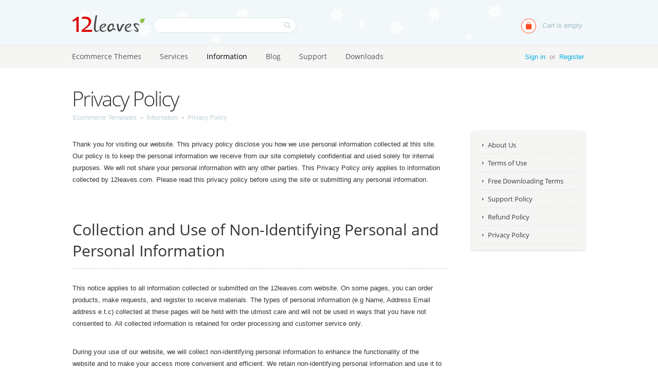

--- FILE ---
content_type: text/html; charset=utf-8
request_url: https://12leaves.com/privacy-policy-en.html
body_size: 9231
content:
<!DOCTYPE html PUBLIC "-//W3C//DTD XHTML 1.0 Transitional//EN" "http://www.w3.org/TR/xhtml1/DTD/xhtml1-transitional.dtd">
<html xmlns="http://www.w3.org/1999/xhtml" lang="en">
<head>
<title>Privacy Policy</title>

<base href="https://12leaves.com/" />

<meta name="viewport" content="width=device-width, initial-scale=1.0" />

<meta http-equiv="Content-Type" content="text/html; charset=utf-8" />
<meta http-equiv="Content-Language" content="en" />
<meta name="description" content="Privacy Policy" />
<meta name="keywords" content="" />


<link href="/skins/12leaves/customer/images/icons/favicon.ico" rel="shortcut icon" />


<link href="/skins/12leaves/customer/css/ui/jqueryui.css" rel="stylesheet" type="text/css"/>
<link href="/skins/12leaves/customer/styles.css" rel="stylesheet" type="text/css" />

<link href="/skins/12leaves/customer/styles_responsive.css" rel="stylesheet" type="text/css" />

<link href="/skins/12leaves/customer/print.css" rel="stylesheet" media="print" type="text/css" />
<link href="/skins/12leaves/customer/dropdown.css" rel="stylesheet" type="text/css" />
<!--[if lte IE 7]>
<link href="/skins/12leaves/customer/styles_ie.css" rel="stylesheet" type="text/css" />
<![endif]-->


<link href="/skins/12leaves/customer/addons/quick_search/styles.css" rel="stylesheet" type="text/css" />
<link href="/skins/12leaves/customer/addons/tags/styles.css" rel="stylesheet" type="text/css" />
<link href="/skins/12leaves/customer/addons/news_and_emails/styles.css" rel="stylesheet" type="text/css" />
<link href="/skins/12leaves/customer/addons/polls/styles.css" rel="stylesheet" type="text/css" />
<link href="/skins/12leaves/customer/addons/discussion/styles.css" rel="stylesheet" type="text/css" />
<link href="/skins/12leaves/customer/addons/hot_deals_block/styles.css" rel="stylesheet" type="text/css" /><link href="/skins/12leaves/customer/addons/image_popup_previewer/styles.css" rel="stylesheet" type="text/css" />

<!--[if lt IE 8]>
<link href="/skins/12leaves/customer/addons/image_popup_previewer/styles_ie.css" rel="stylesheet" type="text/css" />
<![endif]-->




<script type="text/javascript" src="/lib/js/jquery/jquery.min.js"></script>
<script type="text/javascript" src="/lib/js/jqueryui/jquery-ui.custom.min.js"></script>
<script type="text/javascript" src="/lib/js/tools/tooltip.min.js"></script>
<script type="text/javascript" src="/lib/js/appear/jquery.appear-1.1.1.js"></script>

<script type="text/javascript" src="/js/editors/ckeditor.editor.js"></script>

<script type="text/javascript" src="/js/core.js"></script>
<script type="text/javascript" src="/js/ajax.js"></script>
<script type="text/javascript">
//<![CDATA[
var index_script = 'index.php';
var current_path = '';
var changes_warning = 'Y';

var lang = {
	cannot_buy: 'You cannot buy the product with these option variants ',
	no_products_selected: 'No products selected',
	error_no_items_selected: 'No items selected! At least one check box must be selected to perform this action.',
	delete_confirmation: 'Are you sure you want to delete the selected items?',
	text_out_of_stock: 'Out-of-stock',
	in_stock: 'In stock',
	items: 'item(s)',
	text_required_group_product: 'Please select a product for the required group [group_name]',
	notice: 'Notice',
	warning: 'Warning',
	loading: 'Loading...',
	none: 'None',
	text_are_you_sure_to_proceed: 'Are you sure you want to proceed?',
	text_invalid_url: 'You have entered an invalid URL',
	text_cart_changed: 'Items in the shopping cart have been changed. Please click on \"OK\" to save changes, or on \"Cancel\" to leave the items unchanged.',
	error_validator_email: 'The email address in the <b>[field]<\/b> field is invalid.',
	error_validator_confirm_email: 'The email addresses in the <b>[field]<\/b> field and confirmation fields do not match.',
	error_validator_phone: 'The phone number in the <b>[field]<\/b> field is invalid. The correct format is (555) 555-55-55 or 55 55 555 5555.',
	error_validator_integer: 'The value of the <b>[field]<\/b> field is invalid. It should be integer.',
	error_validator_multiple: 'The <b>[field]<\/b> field does not contain the selected options.',
	error_validator_password: 'The passwords in the <b>[field2]<\/b> and <b>[field1]<\/b> fields do not match.',
	error_validator_required: 'The <b>[field]<\/b> field is mandatory.',
	error_validator_zipcode: 'The ZIP / Postal code in the <b>[field]<\/b> field is incorrect. The correct format is [extra].',
	error_validator_message: 'The value of the <b>[field]<\/b> field is invalid.',
	text_page_loading: 'Loading... Your request is being processed, please wait.',
	view_cart: 'View cart',
	checkout: 'Checkout',
	product_added_to_cart: 'Product was added to your cart',
	products_added_to_cart: 'Products were added to your cart',
	product_added_to_wl: 'Product was added to your Wish list',
	product_added_to_cl: 'Product was added to your Compare list',
	close: 'Close',
	error: 'Error',
	error_ajax: 'Oops, something went wrong ([error]). Please try again.',
	text_changes_not_saved: 'Your changes have not been saved.',
	text_data_changed: 'Your changes have not been saved.\n\nPress OK to continue, or Cancel to stay on the current page.'
}

var currencies = {
	'primary': {
		'decimals_separator': '.',
		'thousands_separator': ',',
		'decimals': '2',
		'coefficient': '1.00000'
	},
	'secondary': {
		'decimals_separator': '.',
		'thousands_separator': ',',
		'decimals': '2',
		'coefficient': '1.00000'
	}
};

var default_editor = 'ckeditor';
var default_previewer = 'fancybox';

var cart_language = 'EN';
var images_dir = '/skins/12leaves/customer/images';
var skin_name = '12leaves';
var notice_displaying_time = 5;
var cart_prices_w_taxes = false;
var translate_mode = false;
var regexp = new Array();
$(document).ready(function(){
	jQuery.runCart('C');
});

document.write('<style>.cm-noscript { display:none }</style>'); // hide noscript tags
//]]>
</script>

<!--[if lt IE 8]>
<script type="text/javascript">
//<![CDATA[
$(document).ready(function(){
	$('ul.dropdown li').hover(function(){
		$(this).addClass('hover');
		$('> .dir',this).addClass('open');
		$('ul:first',this).css('display', 'block');
	},function(){
		$(this).removeClass('hover');
		$('.open',this).removeClass('open');
		$('ul:first',this).css('display', 'none');
	});
});
//]]>
</script>
<![endif]-->

<script type="text/javascript">
//<![CDATA[
$(document).ready(function() {

// create the back to top button
	var amountScrolled = 600;

	$(window).bind('scroll', function () {
		if ($(window).scrollTop() > amountScrolled) {
			$('a.back-to-top').fadeIn('slow');
		} else {
			$('a.back-to-top').fadeOut('slow');
		}
	});

	$('a.back-to-top').click(function() {
		$("html, body").animate({ scrollTop: 0 }, 'fast');
		return false;
	});
});
//]]>
</script>



<script type="text/javascript">
  (function() {
    var po = document.createElement('script'); po.type = 'text/javascript'; po.async = true;
    po.src = 'https://apis.google.com/js/plusone.js';
    var s = document.getElementsByTagName('script')[0]; s.parentNode.insertBefore(po, s);
  })();
</script>


<script type="text/javascript" src="/addons/quick_search/js/func.js"></script>
<script type="text/javascript" src="/addons/recurring_billing/js/func.js"></script>
<script type="text/javascript">

// Extend core function
fn_register_hooks('recurring_billing', ['check_exceptions']);

</script>





<!-- Facebook Pixel Code -->
<script>
!function(f,b,e,v,n,t,s){if(f.fbq)return;n=f.fbq=function(){n.callMethod?
n.callMethod.apply(n,arguments):n.queue.push(arguments)};if(!f._fbq)f._fbq=n;
n.push=n;n.loaded=!0;n.version='2.0';n.queue=[];t=b.createElement(e);t.async=!0;
t.src=v;s=b.getElementsByTagName(e)[0];s.parentNode.insertBefore(t,s)}(window,
document,'script','https://connect.facebook.net/en_US/fbevents.js');
fbq('init', '1875932179349756'); // Insert your pixel ID here.
fbq('track', 'PageView');
</script>
<noscript><img height="1" width="1" style="display:none"
src="https://www.facebook.com/tr?id=1875932179349756&ev=PageView&noscript=1"
/></noscript>
<!-- DO NOT MODIFY -->
<!-- End Facebook Pixel Code -->

</head>


<script type="text/javascript">
$( '.button-submit-action' ).click(function() {
fbq('track', 'AddToCart', {
content_ids: ['1234'],
content_type: 'product',
value: 2.99,
currency: 'USD'
});
});
</script>



<body>
<div class="helper-container">
	<a name="top"></a>
	
<div id="ajax_loading_box" class="ajax-loading-box"><div class="right-inner-loading-box"><div id="ajax_loading_message" class="ajax-inner-loading-box">Loading...</div></div></div>

	




<div id="container" class="container-left">
		<div id="header">	<div class="top-search">
		<form action="/" name="search_form" method="get">
<input type="hidden" name="subcats" value="Y" />
<input type="hidden" name="status" value="A" />
<input type="hidden" name="pshort" value="Y" />
<input type="hidden" name="pfull" value="Y" />
<input type="hidden" name="pname" value="Y" />
<input type="hidden" name="pkeywords" value="Y" />
<input type="hidden" name="search_performed" value="Y" />

	<div class="qsearch-result border cm-popup-box" id="quick_search_result">

	<div class="center">No data found</div>

<p class="right">
	<a class="extra-link" onclick="$('#quick_search_result').hide();">Close</a>
</p>
<!--quick_search_result--></div>

<script type="text/javascript">
	var qs_min_length = 3
</script> 

<span class="search-products-text">Search:</span>

<select	name="cid" class="search-selectbox">
	<option	value="0">- All categories -</option>
		<option	value="5"  title="Zen Cart Templates">Zen Cart Templates</option>
		<option	value="6"  title="CS-Cart Templates">CS-Cart Templates</option>
		<option	value="13"  title="PSD Templates">PSD Templates</option>
		<option	value="1"  title="Free Ecommerce Templates">Free Ecommerce Templates</option>
		<option	value="15"  title="CS-Cart Addons">CS-Cart Addons</option>
		<option	value="29"  title="Zen Cart Modules">Zen Cart Modules</option>
	</select>

<input type="text" name="q" value="" onfocus="this.select();" class="search-input" /><input type="image" src="/skins/12leaves/customer/images/icons/spacer.gif" alt="" title="Search" class="go-button" /><input type="hidden" name="dispatch" value="products.search" /><a href="/index.php?dispatch=products.search" class="search-advanced">Advanced search</a>

</form>	</div>

<div class="header-helper-container">
	<div class="logo-image">
		<a href="/"><img src="/skins/12leaves/customer/images/logo.gif" width="147" height="44" border="0" alt="Ecommerce Templates" /></a>
	</div>
	
	<p class="quick-links">&nbsp;
			<a href="terms-of-use.html">Terms of Use</a>
			<a href="faq.html">FAQ</a>
			<a href="/index.php?dispatch=sitemap.view">Sitemap</a>
	</p>
	
	
<div id="top_menu">
<ul class="top-menu dropdown"><li class="first-level "><span><a href="/">Ecommerce Themes</a></span>
<ul >
			<li >
		<a href="/zen-cart-templates/">Zen Cart Templates</a>
			</li>
		<li class="h-sep">&nbsp;</li>
			<li >
		<a href="/cs-cart-templates/">CS-Cart Templates</a>
			</li>
		<li class="h-sep">&nbsp;</li>
			<li >
		<a href="/psd-templates-ecommerce/">PSD Templates</a>
			</li>
		<li class="h-sep">&nbsp;</li>
			<li class="dir">
		<a href="/free-templates/">Free Ecommerce Templates</a>
					
<ul >
			<li >
		<a href="/free-templates/free-zen-cart-templates/">Free Zen Cart Templates</a>
			</li>
		<li class="h-sep">&nbsp;</li>
			<li >
		<a href="/free-templates/free-oscommerce-templates/">Free osCommerce Templates</a>
			</li>
		</ul>
			</li>
		<li class="h-sep">&nbsp;</li>
			<li >
		<a href="/cs-cart-modules/">CS-Cart Addons</a>
			</li>
		<li class="h-sep">&nbsp;</li>
			<li >
		<a href="/zen-cart-modules-addons/">Zen Cart Modules</a>
			</li>
		</ul>
</li><li class="first-level "><span><a href="services.html">Services</a></span>
<ul >
			<li >
		<a href="/services.html">Ecommerce website design</a>
			</li>
		<li class="h-sep">&nbsp;</li>
			<li >
		<a href="/partners-solutions.html">Partners Solutions</a>
			</li>
		<li class="h-sep">&nbsp;</li>
			<li class="dir">
		<a href="/installation-services.html">Installation Services</a>
					
<ul >
			<li >
		<a href="installation-services.html#template_installation">Template Installation</a>
			</li>
		<li class="h-sep">&nbsp;</li>
			<li >
		<a href="installation-services.html#ecommerce_installation">Ecommerce Software Installation</a>
			</li>
		</ul>
			</li>
		<li class="h-sep">&nbsp;</li>
			<li class="dir">
		<a href="/portfolio.html">Portfolio</a>
					
<ul >
			<li >
		<a href="/ecommerce-website-portfolio.html.html">Ecommerce Website Projects</a>
			</li>
		<li class="h-sep">&nbsp;</li>
			<li >
		<a href="/banner-design-portfolio.html.html">Banners</a>
			</li>
		<li class="h-sep">&nbsp;</li>
			<li >
		<a href="/icons-design-portfolio.html.html">Icons design</a>
			</li>
		</ul>
			</li>
		<li class="h-sep">&nbsp;</li>
			<li >
		<a href="/index.php?dispatch=discussion.view&amp;thread_id=16">Testimonials</a>
			</li>
		<li class="h-sep">&nbsp;</li>
			<li >
		<a href="live-stores.html" target="_blank">Live Stores</a>
			</li>
		</ul>
</li><li class="first-level cm-active"><span><a href="support-policy.html">Information</a></span>
<ul >
			<li >
		<a href="/support-policy.html">Support Policy</a>
			</li>
		<li class="h-sep">&nbsp;</li>
			<li >
		<a href="/terms-of-use.html">Terms of Use</a>
			</li>
		<li class="h-sep">&nbsp;</li>
			<li >
		<a href="/free-downloading-terms.html">Free Downloading Terms</a>
			</li>
		<li class="h-sep">&nbsp;</li>
			<li >
		<a href="/refund-policy.html">Refund Policy</a>
			</li>
		<li class="h-sep">&nbsp;</li>
			<li >
		<a href="/privacy-policy-en.html">Privacy Policy</a>
			</li>
		<li class="h-sep">&nbsp;</li>
			<li >
		<a href="/faq.html">FAQ</a>
			</li>
		</ul>
</li><li class="first-level "><span><a href="http://blog.12leaves.com/">Blog</a></span></li><li class="first-level "><span><a href="contact-us.html">Support</a></span></li><li class="first-level "><span><a href="downloads.html">Downloads</a></span></li></ul>
</div>
<span class="helper-block">&nbsp;</span>
</div>

<div class="top-tools-container">
	<span class="float-left">&nbsp;</span>
	<span class="float-right">&nbsp;</span>
	<div class="top-tools-helper">
		<div class="float-right" id="sign_io">
										<a id="sw_login"  rel="nofollow" href="/index.php?dispatch=auth.login_form&amp;return_url=index.php%3Fdispatch%3Dpages.view%26page_id%3D19%26sef_rewrite%3D1">Sign in</a>
				or
				<a href="/index.php?dispatch=profiles.add" rel="nofollow">Register</a>
						
					<!--sign_io--></div>
	</div>
</div>

<div class="content-tools">
	<span class="float-left">&nbsp;</span>
	<span class="float-right">&nbsp;</span>
	<div class="content-tools-helper clear">
		
	<div id="cart_status">
	<div class="float-left">
					<img id="sw_cart_box" class="cm-combination cm-combo-on valign hand" src="/skins/12leaves/customer/images/icons/empty_cart_icon.gif" alt="Cart is empty" title="Cart is empty" /><strong>&nbsp;&nbsp;&nbsp;Cart is empty</strong>
			
		<div id="cart_box" class="cart-list hidden cm-popup-box">
			<img src="/skins/12leaves/customer/images/icons/empty_cart_list_icon.gif" alt="Cart" class="cm-popup-switch hand cart-list-icon" />
			<div class="list-container">
				<div class="list">
									<p class="center">Cart is empty</p>
								</div>
				<div class="buttons-container">
					<a href="/index.php?dispatch=checkout.cart" rel="nofollow" class="view-cart">View cart</a>
											<a href="/index.php?dispatch=checkout.checkout" rel="nofollow">Checkout</a>
									</div>
			</div>
		</div>
	</div>

	<div class="checkout-link">

	<a href="/index.php?dispatch=checkout.checkout" rel="nofollow">Checkout</a>

	</div>
	<!--cart_status--></div>
		<div class="float-right">
			
			
					</div>
	</div>
</div></div>
		
	<div id="content">
											<div class="content-helper clear">
									
						<div class="central-column">
				<div class="central-content">
					
	<div class="breadcrumbs">
		<a href="/">Ecommerce Templates</a><img src="/skins/12leaves/customer/images/icons/breadcrumbs_arrow.gif" class="bc-arrow" border="0" alt="&gt;" /><a href="support-policy.html">Information</a><img src="/skins/12leaves/customer/images/icons/breadcrumbs_arrow.gif" class="bc-arrow" border="0" alt="&gt;" />Privacy Policy
	</div>
					


<div class="cm-notification-container"></div>
					
					<div class="mainbox-container ">
		<h1 class="mainbox-title"><span>Privacy Policy</span></h1>
		<div class="mainbox-body">
<div class="wysiwyg-content">
		<p>Thank you for visiting our website. This privacy policy disclose you how we use personal information collected at this site. Our policy is to keep the personal information we receive from our site completely confidential and used solely for internal purposes. We will not share your personal information with any other parties.
This Privacy Policy only applies to information collected by 12leaves.com. Please read this privacy policy before using the site or submitting any personal information.
</p>

<h2>Collection and Use of Non-Identifying Personal and Personal Information</h2>

<p>This notice applies to all information collected or submitted on the 12leaves.com website. On some pages, you can order products, make requests, and register to receive materials. The types of personal information (e.g Name, Address Email address e.t.c) collected at these pages will be held with the utmost care and will not be used in ways that you have not consented to. All collected information is retained for order processing and customer service only.</p>

<p>During your use of our website, we will collect non-identifying personal information to enhance the functionality of the website and to make your access more convenient and efficient. We retain non-identifying personal information and use it to establish website activity trends, monitor website performance, improve website design and functionality, fulfill orders, inform current and potential customers and suppliers about our services, and for other business purposes.</p>

<p>Our collection of non-identifying personal information may involve the use of cookies. Among other uses, cookies allow us to deliver content specific to your interests, to save you from re-entering your registration data at each connection, and to provide features such as online customer payment and shopping carts. A cookie in no way gives us access to your computer or any information about you, other than the data you choose to share with us.</p>

<p>You can choose to accept or decline cookies. Most web browsers automatically accept cookies, but you can usually modify your browser setting to decline cookies if you prefer. This may prevent you from taking full advantage of the website.</p>

<p>12leaves.com use 2checkout.com for purchasing operations. It is the authorized online retailer for our products. 2checkout.com will ask customers to supply various personal data when placing an order, such as name and address, credit-card information, and e-mail address. 2Checkout.com has it"s own <a href="https://www.2checkout.com/documentation/privacy.htm" target="_blank">Privacy Policy</a> that explains how your information is processed and protected.</p>

<h2>Security</h2>
<p>All non-personally-identifying information and personally identifying-information described above is stored on restricted database servers.</p>

<h2>Private Policy changes</h2>
<p>12leaves.com may change Privacy Policy from time to time. All changes will be affected on this page.</p>

<h2>Contact Us</h2>
<p>If you have any questions about this policy or our site in general, please <a href="contact-us.html">contact us</a>.</p>

	
	</div>
	



</div>
</div>
				</div>
			</div>
		
						
						<div class="right-column">
				<div class="sidebox-categories-wrapper ">
	<h3 class="sidebox-title"><span>Information</span></h3>
	<div class="sidebox-body"><div class="wysiwyg-content">
<ul class="dropdown column-menu">
   <li><a href="about.html">About Us</a></li>
   <li><a href="terms-of-use.html">Terms of Use</a></li>
   <li><a href="free-downloading-terms.html">Free Downloading Terms</a></li>
   <li><a href="support-policy.html">Support Policy</a></li>
   <li><a href="refund-policy.html">Refund Policy</a></li>
   <li><a href="privacy-policy-en.html">Privacy Policy</a></li>
</ul>
</div></div>
	<div class="sidebox-bottom"><span>&nbsp;</span></div>
</div>
			</div>
									
		</div>
									<div class="bottom clear-both">
				<div class="footer">
	<div class="content-helper"><table class="fixed-layout" width="100%" cellspacing="0" cellpadding="0" border="0"><tr valign="top"><td><div class="wysiwyg-content">
<table border="0" cellpadding="0" cellspacing="0" class="t-bottom" width="100%">
	<tbody>
		<tr class="t-header">
			<th>
				12leaves</th>
			<th>
				Ecommerce Themes</th>
			<th>
				Legal</th>
		</tr>
		<tr>
			<td>
				<ul>
					<li>
						<a href="http://blog.12leaves.com/" target="_blank">Blog</a></li>
					<li>
						<a href="contact-us.html">Contact us</a></li>
					<li>
						<a href="services.html">Services</a></li>
					<li>
						<a href="psd-templates-ecommerce/">PSD Templates</a></li>
					<li>
						<a href="https://www.12leaves.com/">Ecommerce Templates</a></li>
					<li>
						<a href="https://www.12leaves.com/downloads.html">Downloads</a></li>
					<li>
						<a href="faq.html">FAQ</a></li>
				</ul>
			</td>
			<td>
				<ul>
					<li>
						<a href="free-templates/free-zen-cart-templates/">Zen Cart Templates</a></li>
					<li>
						<a href="mobile-templates/zen-cart-mobile/">Zen Cart Mobile Themes</a></li>
					<li>
						<a href="zen-cart-modules-addons/">Zen Cart Modules</a></li>
					<li>
						<a href="cs-cart-templates">CS-Cart Templates</a></li>
					<li>
						<a href="cs-cart-modules">CS-Cart Addons</a></li>
<!--
		<li><a href="prestashop-templates">PrestaShop Templates</a></li>
		<li><a href="opencart-templates">OpenCart Templates</a></li>
		<li><a href="x-cart-templates-skins">X-Cart Templates</a></li>
		<li><a href="oscommerce-templates-free/">osCommerce Templates</a></li>
-->					<li>
						<a href="/free-templates/free-zen-cart-templates/">Free Zen Cart Templates</a></li>
					<li>
						<a href="free-templates">Free Ecommerce Templates</a></li>
				</ul>
			</td>
			<td>
				<ul>
					<li>
						<a href="terms-of-use.html">License Agreement</a></li>
					<li>
						<a href="support-policy.html">Support Policy</a></li>
					<li>
						<a href="privacy-policy-en.html">Privacy Policy</a></li>
					<li>
						<a href="refund-policy.html">Refund Policy</a></li>
<!--li><a href="support.html">Support Policy</a></li-->					<li>
						<a href="free-downloading-terms.html">Downloading terms</a></li>
				</ul>
			</td>
		</tr>
	</tbody>
</table>

</div></td></tr></table></div>
</div><div class="wysiwyg-content">
<div class="content-helper">
	<div id="backtotop_wrapper" class="back-to-top content-helper"><a href="#" class="back-to-top"><span class="btt-txt">Back To Top</span> <i class="fa fa-chevron-up"></i></a></div>
</div>
</div>
			</div>
							</div>
	
	<div id="footer">
		<div class="footer-helper-container">
			<div class="footer-top-helper"><span class="float-left">&nbsp;</span><span class="float-right">&nbsp;</span></div>
			
<div class="bottom-search center">
	<span class="float-left">&nbsp;</span>
	<span class="float-right">&nbsp;</span>
	
</div>
<p class="bottom-copyright class float-left">&copy; 2009- 12leaves.</p>
<p class="quick-links">
			<a href="terms-of-use.html">Terms of Use</a>|
			<a href="faq.html">FAQ</a>|
			<a href="/index.php?dispatch=sitemap.view">Sitemap</a>|
	</p>

<!--
<div class="float-right"><a target="_blank" href="http://twitter.com/12leaves"><img src="/skins/12leaves/customer/images/twitter.gif" width="22" height="22" alt="Follow us on Twitter!" title="Follow us on Twitter!" /></a></div>
<div class="float-right">&nbsp;&nbsp;</div>
<div class="float-right"><a target="_blank" href="http://www.facebook.com/pages/12leaves/398940935514"><img src="/skins/12leaves/customer/images/facebook_icon.gif" width="22" height="22" alt="Follow us on Facebook!"  title="Follow us on Facebook!"/></a></div>
<div class="float-right">&nbsp;&nbsp;</div>
<div class="float-right"><a target="_blank" href="https://plus.google.com/109464018057074914998" rel="publisher"><img src="/skins/12leaves/customer/images/gplus.png" width="22" height="22" alt="Follow us on Facebook!"  title="Follow us on Google+!"/></a></div>
<div class="clear-both"></div>
-->



			<div class="footer-bottom-helper"><span class="float-left">&nbsp;</span><span class="float-right">&nbsp;</span></div>
		</div>
	</div>
</div>
			</div>


<script type="text/javascript">
//<![CDATA[
$(document).ready(function(){
	jQuery.ajaxRequest('/index.php?dispatch=statistics.collect', {
		method: 'post',
		data: {
			've[url]': location.href,
			've[title]': document.title,
			've[browser_version]': jQuery.ua.version,
			've[browser]': jQuery.ua.browser,
			've[os]': jQuery.ua.os,
			've[client_language]': jQuery.ua.language,
			've[referrer]': document.referrer,
			've[screen_x]': (screen.width || null),
			've[screen_y]': (screen.height || null),
			've[color]': (screen.colorDepth || screen.pixelDepth || null),
			've[time_begin]': 1769315475.685
		},
		hidden: true
	});
});
//]]>
</script>

<noscript>
<object data="/index.php?dispatch=statistics.collect&amp;ve%5Burl%5D=https%3A%2F%2F12leaves.com%2Fprivacy-policy-en.html&amp;ve%5Btitle%5D=Privacy+Policy&amp;ve%5Breferrer%5D=&amp;ve%5Btime_begin%5D=1769315475.685" width="0" height="0"></object>
</noscript>
<script type="text/javascript">
//<![CDATA[
	var _gaq = _gaq || [];
	_gaq.push(["_setAccount", "UA-11736187-1"]);
	_gaq.push(["_trackPageview"]);
	
	(function() {
		var ga = document.createElement("script");
		ga.src = ("https:" == document.location.protocol ? "https://ssl" : "http://www") + ".google-analytics.com/ga.js";
		ga.setAttribute("async", "true");
		document.documentElement.firstChild.appendChild(ga);
	})();
//]]>
</script>
<script type="text/javascript" src="/addons/image_popup_previewer/js/jquery.lib13.js"></script>


<div class="image_previewer">
    <img class="loader_img" border="0" src="/skins/12leaves/customer/addons/image_popup_previewer/images/fancy_loading.gif" alt="" />
    <img class="detailed_img" border="0" alt="" src="" />
</div>

<script type="text/javascript">
//<![CDATA[
var preload_images = "N";
var hide_on_click = "N";
var fps = "Y";
var previewer_width = fps == 'Y' ? "400" : null;
var previewer_height = fps == 'Y' ? "400" : null;


    $(function(){
        if(previewer_width) $('.image_previewer').css({width: previewer_width+'px'});
        if(previewer_height) $('.image_previewer').css({height: previewer_height+'px'});

        $('.image_previewer').appendTo('body');
        $('.image_previewer .loader_img').centerize($('.image_previewer'));

        eval('window.ipp_paths=[];');    

        var elems_selectors = [
                                '.product-item-image a img',
                                '.product-image a img',
                                '.image-border a img',
                              ];

        elems = $(elems_selectors.join(','));

        var get_rest_ipp_paths = function(need_init_call){
            elems = $(elems_selectors.join(','));
            var prod_paths = $.map(elems, function(el,i){ return el.parentNode.href; });

            prod_paths = $.grep(prod_paths, function(n,i){
                for(var j=0; j<window.ipp_paths.length; j++)
                    if(n.indexOf(window.ipp_paths[j]['href'])!=-1)
                        return false;

                return true;
            });

            if(prod_paths.length){
                $.post('index.php', 
                        {
                            dispatch: 'categories.get_imgs_for_ipp',
                            paths: prod_paths
                        }, 
                        function(resp){
                            eval('window.ipp_paths_rest=' + resp + ';');    
                            window.ipp_paths = $.merge(window.ipp_paths, window.ipp_paths_rest);
                            if(need_init_call) { init(); }
                        });
            } else if(need_init_call) { init(); }
        }

        get_rest_ipp_paths();
        var paths = window.ipp_paths;

        // preload images in background
        if(preload_images == 'Y')
            for(var i=0; i<paths.length; i++)
                if(paths[i].path) (new Image()).src = paths[i].path;

        $.fn.fix_previewer_pos = function(thumb) {
            var scr = $.scroll_();
            var thumb_sizes = thumb.sizes();
            var thumb_pos = thumb.offset();
            var img_sizes = $(this).sizes();
            var ww = Math.round($(window).width());
            var wh = Math.round($(window).height());
            var w_left_edge = scr.left;
            var w_right_edge = w_left_edge + ww;
            var w_top_edge = scr.top;
            var w_bottom_edge = w_top_edge + wh;

            // FIXME!!!
            if(thumb_pos.top==0) return this;

            var previewer_left = Math.round(thumb_pos.left + thumb_sizes.width + 20);
            var previewer_top = Math.round(thumb_pos.top);

            if(previewer_left + img_sizes.width > w_right_edge) 
                previewer_left = previewer_left - img_sizes.width - thumb_sizes.width - 20;
            
            if(previewer_top + img_sizes.height > w_bottom_edge)
                previewer_top = w_bottom_edge - img_sizes.height - 20;

            if(previewer_top < w_top_edge) 
                previewer_top = w_top_edge + 20;

            return this.css({ left: previewer_left + 'px', top: previewer_top + 'px' });
        }

        var hoverHndl = function(img, sw) {
            var thumb = $(img);
            var previewer = $('.image_previewer');
            var loader_img = $('.image_previewer .loader_img');
            var detailed_img = $('.image_previewer .detailed_img');

            if(thumb.parent()[0] && thumb.parent()[0].href)
            {
                for(var i=0; i<paths.length; i++) {
                    if(thumb.parent()[0].href.indexOf(paths[i]['href'])!=-1) {
                        if(sw) {  // show
                            var same_img = detailed_img[0].src.indexOf(paths[i]['path']) != -1;

                            detailed_img.width(paths[i]['image_x']).height(paths[i]['image_y']);
                            detailed_img[0].src = detailed_img[0].alt = paths[i]['path'];
                            if($.browser.msie) {
                            	detailed_img[0].src = '#';
                            	detailed_img[0].src = paths[i]['path'];
                            }

                            // adjust previewer size
                            if(previewer_width)  detailed_img.width(previewer_width);
                            if(previewer_height) detailed_img.height(previewer_height);

                            previewer
                                .css({width:detailed_img.width(), height:detailed_img.height()})
                                .fix_previewer_pos(thumb)
                                .show();

                            loader_img.centerize(previewer).show();

                            var load_fun = function(){ loader_img.hide(); }
                            same_img ? load_fun() : detailed_img.unbind('load', load_fun).bind('load', load_fun);
                        } else {      // hide
                            var hide_p = function(){ 
                                previewer.hide(); 
                                detailed_img.remove();
                                $('<img class="detailed_img" border="0" alt="" src="" />').appendTo(previewer);
                            }

                            if(hide_on_click == 'Y')
                                $(document).unbind('click', hide_p).click(hide_p).click();
                            else 
                                hide_p();
                        }
                        break;
                    }
                }
            }
        }

        var init = function(){
            elems = $(elems_selectors.join(','));
            elems.unbind('mouseenter').bind('mouseenter',function(){hoverHndl(this, true);});
            elems.unbind('mouseleave').bind('mouseleave',function(){hoverHndl(this,false);});
        }

        $.fn.watch = function() {
            var self = this;
            return this.each(function() {
                var original = $(self).html();
                setInterval(function() {
                    var newHtml = $(self).html();
                    if (newHtml != original) {
                         $(self).trigger('change');
                         original = newHtml;
                    }
                }, 500);
            });
        }

        // re-initialization ...
        // ... after ajax
        $('body').bind("ajaxComplete", init); 

        // ... after pagination
        $("#pagination_contents").watch().change(function(){
            window.setTimeout(init, 10);
        });

        // ... after 'Hot Deals' updates
        $(".deals-main").watch().change(function(){
            window.setTimeout(function(){get_rest_ipp_paths(true); }, 10);
        });

        init();
    });


//]]>
</script>

</body>

</html>

--- FILE ---
content_type: text/css
request_url: https://12leaves.com/skins/12leaves/customer/styles.css
body_size: 21677
content:
@import url('styles.base.css');    
@import url('styles_jbanner.css');
@import url('stylesheet-font-awesome.min.css');


@font-face {
    font-family: "Open Sans Light";
    src: url('OpenSans.ttf');
}

@font-face {
    font-family: "Open Sans";
    src: url("OpenSans-Regular.ttf");
}

@font-face {
	font-family: "Open Sans Light";
	src: url('OpenSans.eot');
    	src: url("OpenSans.woff") format('woff');
}

@font-face {
    font-family: "Open Sans";
    src: url("OpenSans-Regular.eot");
    src: url("OpenSans-Regular.woff") format('woff');
}


body {
	font-size: 13px;
	background: #ffffff /*url('images/body_bg.gif') repeat center top*/;
	padding: 0;
}
.helper-container {
	/*background: url('images/bottom_bg.gif') repeat-x left bottom;*/
}
body, div, p, h1, h2, h3, h4, h5, h6 {
	color: #333333;
	font-family: Arial, Helvetica, sans-serif;
}
ol {
	padding: 0 0 15px 19px;
}
h2 {
	font: 30px "Open Sans";
	padding: 43px 0 15px 0;
	margin-bottom: 16px;
/*	border-bottom: 1px dotted #dddddd;*/
	background: url('images/subheader_bg.gif') repeat-x bottom;
}

h3.details-p {	
	font: 20px "Open Sans";
	margin-bottom: 15px;
}

body, div, p {
	line-height: 23px;
}
.clearBoth {
	clear: both;
}
h1 {
/*	text-transform: uppercase;*/
}
/*
.central-column b, .central-column strong {
	color: #222222;
}
*/
.form-field label {
	font: normal 100% Arial !important;
}
.product-notification h1 {
	text-transform: none !important;
	font: bold 18px arial;
}
input, textarea, select {
	color: #626262;
	font: normal 100% Arial;
}
.input-text {
	padding: 7px;
}
.login .input-text {
	padding: 7px;

}

.input-text, .input-text-auto, .input-text-large, .input-text-medium, .input-text-short, .input-text-100, .input-textarea, .input-textarea-long {
	border: 1px solid #dfe6ed;
}
.input-text, .input-text-auto, .input-text-large, .input-text-medium, .input-text-short, .input-text-100, .input-textarea, .input-textarea-long, select {
	padding: 6px;
	background: #f9f9f6;
}

select {
	border: 1px solid #7f9db9;
	padding: 2px;
}
.input-textarea {
	width: 335px;
}
a, a:visited, a:hover, a:active {
	color: #00aee0 /* #0075bf */;
	text-decoration: none;
}
a:hover {
	text-decoration: underline;
}
.central-content a, .central-content a:visited, .central-content a:hover, .central-content a:active {
	text-decoration: underline;
}
.central-content a:hover {
	text-decoration: none;
}
hr {
	border-bottom: 1px solid #eaf0f5;
	margin: 18px 0;
}
.dark-hr {
	border-bottom: 1px solid #e3e3e3;
}
hr.dashed {
	border-bottom: 1px dashed #c5c5c5;
}
.error-text {
	color: #f27a00;
}
.sidebox-body .input-text, .updates-wrapper .input-text {
	background: #ffffff url(images/input_bg.png) repeat-x left top !important;
	border: #d5d5d5 1px solid !important;
	height: 24px;
	width: 151px;
}
.updates-wrapper .input-text {
}
.updates-wrapper p {
	font-size: 100%;
}

/* Ajax */
.ajax-loading-box {
	background: url('images/ajax_left.gif') no-repeat left bottom;
	padding: 0 0 0 5px;
	z-index: 600;
}

.right-inner-loading-box {
	background: url('images/ajax_right.gif') no-repeat right bottom;
	padding: 0 5px 0 0;
}

.ajax-inner-loading-box {
	background: #fff1a8 url('images/icons/ajax.gif') no-repeat 5px center;
	padding: 6px 6px 6px 26px;
	font-size: 109%;
	font-weight: bold;
	color: #3f0000;
	line-height: 16px;
}

.ajax-message {
	border: 1px solid #000000;
	background-color: #f4fbff;
}
/* /Ajax*/

/* Notification box */
.notification-header-w, .notification-header-n, .notification-header-e {
	color:#c52a01;	
}
.notification-n {
	background: #d0eaae url('images/icons/notice.png') no-repeat;
	border-color: #8bc045;
}
.notification-n div {
	color: #496e16;
}
.notification-w {
	background: #fffbcc  url('images/icons/warning.png') no-repeat;
	border-color: #e6db55;
}
.notification-w div {
	color:#8c8531;
}
.notification-e {
	background: #ffcece url('images/icons/error.png') no-repeat;
	border-color: #df8f8f;	
}
.notification-e div{
	color: #9c3535;
}
.notification-header-n {
	color:#668c34;
}
.notification-header-w {
	color:#bfa615;
}
/* /Notification box */


/* Checkout error box */
.error-box {
	background-color: #ff5c4a;
}
.error-box p {
	color: #ffffff;
}
/* /Checkout error */

/* Section in main box */
.section-border {
	border: 1px solid #dddddd;
}
.section-title {
	background: #eeeeee url('images/spacer.gif') repeat-x top;
}
.section-title a {
	color: #313131;
	padding-left: 14px;
	text-decoration: none;
}
.section-title a:hover {
	text-decoration: underline;
}
.section-body, .section-body-details {
	border-top: 1px solid #e6e6e6;
	background-color: #f7f7f7;
	padding: 9px 16px;
}
.section-body-details {
	padding: 18px 16px;
}	
/* Section in main box */

/* Buttons */
.button a, .button a:visited, .button-action a, .button-big a, .button-submit-action input, .button-submit input, .button-submit-big input {
	color: #ffffff;
	font: bold 12px Arial;
	height: 25px;
	border: 0 none;
	margin: 0;
	text-decoration: none;
}
.button-submit-action input, .button-submit input {
	padding: 3px 13px 4px 4px
}
.button-submit-action input, .button-submit input, x:-moz-any-link {
	padding: 3px 11px 6px 0;
}
.button a, .button-action a {
	padding: 6px 16px 0 6px;
/*	height: 17px;*/
	line-height: 12px;
}
/* input buttons */
.button-submit-action, .button-submit, .button-submit-big, .button, .button-action {
	background: url('images/but_left_action.gif') no-repeat left top; 
	height: 25px;
	padding-left: 11px;
}

.button-submit, .button {
	background: transparent url(images/but_left.png) no-repeat left 2px; 
}
.button-submit-action input, .button-submit input, .button-submit-big input, .button-action a {
	background: transparent url('images/but_right_action.gif') no-repeat right top; 
}

.button-submit input, .button a {
	background: url(images/but_right.png) no-repeat right 2px;
}
.button-submit-big, .button-big  {
	background: #ff4f01 url('images/big_but_left.png') no-repeat left top;
	padding-left: 3px;
	height: 29px;
}
.button-submit-big input , .button-big a  {
	font: bold 12px Verdana, Geneva, Arial, Helvetica, sans-serif;
	background: url('images/big_but_right.png') no-repeat right top;
	padding: 7px 19px 8px 7px;
	height: 29px;
	line-height: 16px;
}
.button-big a  {
	padding: 6px 19px 9px 7px;
	height: 14px;
}
.button-submit-big input, x:-moz-any-link {
	padding: 5px 16px 8px 4px;
}
/* /input buttons */
.text-button, .text-button:visited, .text-button:hover, .text-button:active, .text-button-act, .text-button-act:visited, .text-button-act:hover, .text-button-act:active {
	margin-right: 1px;
	padding-right: 8px;
	background: url('images/icons/text_but_arrow.gif') no-repeat right 6px;
}
.text-button-act, .text-button-act:visited, .text-button-act:active, .text-button-act:hover {
	color: #ff5400;
	background-image: url('images/icons/action_text_but_arrow.gif') no-repeat right top;
}
.go-button {
	padding-left: 0px;
	margin-left: -4px;
}
.top-tools-container .go-button {
	padding-left: 0;
}
.button-tool a, .button-tool a:visited, .button-tool a:hover, .button-tool a:active, a.tool-link, a.tool-link:hover {
	font: normal 92% Arial;
	color: #b20101;
	text-transform: lowercase;
}
.product-container .button-submit-action, .product-container .text-button {
	margin-right: 5px;
}

.product-main-info .button-submit-action {
/* 	background: url("images/but_add_to_cart_left.gif") no-repeat left top; */
	background: none;
	height: auto;
	margin-right: 18px;
}
.product-main-info .button-submit-action input {
/* 	background: url("images/but_add_to_cart_right.gif") no-repeat right top;  */
	background: #E42400;
	background: -webkit-linear-gradient(top,#E42400, #C71F00);
	border: 1px solid #C71F00;
	border-radius: 88px;
	padding: 11px 37px;
	font: normal 16px arial;
	height: auto;
/*	box-shadow: 0 2px 4px rgba(0,0,0,0.4);*/
	-webkit-appearance: none;
}
.product-main-info .button-submit-action input:hover {
	background: #E42400;
	box-shadow: none;
}
/* /Buttons */

/* Category page */
.product-title, .product-title:visited, .product-title:hover, .product-title:active {
	font: normal 12px arial;
	color: #222222;
	text-decoration: none !important;
}
.product-title:hover {
	text-decoration: underline !important;
}
.product-info .product-title, .product-info .product-title:visited, .product-info .product-title:hover, .product-info .product-title:active {
	font: normal 152% Arial;
	color: #444444;
}
.list-price {
	font: 100% Arial !important;
}
.list-price {
	color: #757575;
}
.price {
	font: bold 100% Arial;
	color: #990000;
}
.sub-price {
	color: #333333;
}
.qty-in-stock {
	color: #000000;
}
.sku {
	font: normal 100% Tahoma;
	padding: 6px 0 0;
}
.product-main-info .sku {
	padding: 0;
	font: 11px verdana;
	color: #aaaaaa;
}
.product-main-info .price {
	font: bold 22px arial;
}
/* Product picker box */
.cm-picker-data-container {
	border: 1px solid #d1d1d1;
}
/* /Product picker box */

/* Tabs */
.tabs {
	background: url('images/tabs_bg.gif') 0 0;
	padding: 0;
	margin-top: 10px;
}
.tabs ul li, .tabs ul li.cm-active {
	margin: 0 2px 0 0;
	background: #ececec url(images/tab_left.png) no-repeat left top;
	padding: 0 0 0 3px;
	border-bottom: none;
}
.tabs ul li.cm-active {
	background: #dfe2e5 url(images/tab_left_active.png) no-repeat left top;
	border-bottom: none;
}
.tabs ul li a {
	display: block;
	padding: 6px 12px 4px 10px;
	height: 16px;
	background: url(images/tab_right.png) no-repeat right top;
}
.tabs ul li.cm-active a {
	background-image: url(images/tab_right_active.png);
}
.tabs ul li a, .tabs ul li a:visited, .tabs ul li a:hover, .tabs ul li a:active {
	text-decoration: none;
	color: #777777;
	font: bold 109% Tahoma;
}
.tabs ul li.cm-active a, .tabs ul li.cm-active a:visited, .tabs ul li.cm-active a:hover, .tabs ul li.cm-active a:active {
	font: bold 109% Tahoma;
	color: #555555;
}
.tabs ul li a:hover {
	text-decoration: underline;
}
.cm-tabs-content {
	border: 1px solid #eeefef;
	padding: 15px 22px;
}
.tab-list-title {
	padding: 7px 0 4px 9px;
	margin: 40px 0 18px 0;
	border-bottom: 1px dotted #dddddd;
	font: normal 18px Arial, Helvetica, sans-serif;
	color: #2d2e2e;
	background: #f4f4f4;
}
/* /Tabs */

.compare-table .left-border {
	border-left: solid #ced6da 1px;
}
.compare-table .bottom-border {
	border-bottom: solid #ced6da 1px;
}
.compare-table .first-cell {
	border-bottom: 1px solid #ced6da;
	background-color: #f1f4f6;
}
/* jCarusel */
.jcarousel-skin {
	border: 1px solid #dadada;
	background-color: #ffffff;
}
/* /jCarusel */

/* Listmania */
.lm-top {
	border-top: 1px solid #dddddd;
}
.lm-left {
	border-left: 1px solid #dddddd;
}
.lm-right {
	border-right: 1px solid #dddddd;
}
.lm-bottom {
	border-bottom: 1px solid #dddddd;
}
.lm-scroller {
	border: 1px solid #d6d6ff;
	background-color: #ffffff;
}
/* /Listmania */

/* common styles */
.border {
	border: 1px solid #e3e3e3;
	margin-bottom: 9px;
}
.no-items {
	background-color: #f1f4f6;
}
/* /common styles */

/* main styles */
#footer {
/*	border-top: 1px solid #dadada;*/
	padding: 0 0 3px 0;
	background: #101010;
/*	border-top: 1px solid #303030; */
	height: 70px;
}
.bottom {
	margin: 0 !important;
	padding: 0;
}
.bottom a{
	color: #747474 !important;
}

.footer-helper-container {
/*	border-top: 1px solid #ededed;*/
	padding: 20px 0 4px 0;
}
.container-left #footer, .container-long #footer {
}
.container-right .footer-helper-container, .container-long .footer-helper-container {
}
#content {
	/*background: transparent url(images/body_bg.png) repeat-y left top;*/
}
#content {
	padding: 0;
}

.content-helper {
	background: none;
	position: relative;
}
.container-right .content-helper, .container-long .content-helper {
/*	padding-right: 2px;*/
}
.container-long .content-helper {
	padding: 0;
}
.container-left #content, .container-long #content {
/*	padding-left: 2px;*/
}
.container-right .central-content {
	padding-right: 0;
}
.container-left .central-content {
	padding-left: 0;
}
.login-popup .header {
    background: none;
	padding: 1px 0 7px;
	border-bottom: 1px solid #dcdcdc;
	font: bold 169% "Open Sans",arial;
}

.header a {
    color: #2c2c2c;
}

/* Styles for the fixed width layout */
.helper-container, x:-moz-any-link {
/*	border-top: 3px solid #676862;*/
	padding-right: 1px;
}
#container {
	padding: 0 !important;
	width: auto;
/*	background: url('images/top_bg_light.gif') no-repeat center top;*/
}
.header-helper-container, .content-helper, .footer-helper-container, #header {
	width: 1000px;
	margin: 0 auto;

}
.helper-container {min-width: 1000px;}

.helper-container {
	background: url('images/top_bg.gif') repeat-x left top;
}

.central-column, .container-right .central-column, .container-left .central-column {
	float: left;
	display: inline;
	margin: 0 197px 15px;
	width: 558px;
	padding: 8px 0 15px 0;
}
.container-long .central-column .central-content {
	padding: 0 1px;
}
.container-right .central-column, .container-left .central-column {
	width: 728px;
}
.container-right .central-column {
	margin: 6px 0 15px 195px;
}
.container-left .central-column {
	margin: 6px 250px 55px 1px;
	padding-right: 22px !important;
}

.left-column, .right-column {              	
/*	border: 1px solid #eeeeee;*/
} 
.left-column {
	float: left;
	width: 250px;
	margin-left: -951px;
}
.right-column {
	float: left;
	width: 225px;
	margin-left: -183px;
	min-height: 650px;
	padding: 0;
	padding-left: 25px;
/* 	background: url("images/column_bg.gif") no-repeat 5px 200px; */
}
.container-right .left-column {
	margin-left: -952px;
}
.container-left .right-column {
	margin-left: -251px;
}
.central-column {
	padding-top: 124px !important;
	overflow-x: hidden !important;
}
.container-long .central-column {
	padding-top: 7px !important;
	background-color: transparent;
	width: 100%;
}
.left-column, .right-column, .central-column {
	margin-bottom: 15px;
	padding-top: 125px;
	/*position: relative;*/
}

/* /Styles for the fixed width layout */ 

/* Styles for the 100% width layout */ 
/* Uncomment this set of styles for the 100% width layout. 
#container {
	padding: 0 11px;
}
.central-column, .container-right .central-column, .container-left .central-column {
	background-color: #ffffff;
	float: left;
	display: inline;
	margin: 0 213px 15px 212px;
	padding: 13px 0 15px 0;
	width: auto;
}
.central-content { margin: 0; }
.container-long .central-column { width: auto; }
.container-long .central-column {
	padding: 11px 13px 30px 13px;
	background-color: #ffffff;
	margin: 0 3px; 
	}
.container-right .central-column, .container-left .central-column {
	margin: 0 0 15px 212px;
}
.container-left .central-column {
	margin: 0 212px 15px 0;
}

.left-column {
	padding-top: 10px;
	float: left;
	width: 160px;
	margin-left: -99%;
}
.right-column {
	padding-top: 11px;
	float: left;
	width: 171px;
	margin-left: -183px;
}
*/
/* Styles for the 100% width layout */ 
/* /main styles */

/* top styles */
.logo-image {
	margin-top: 0;
	margin-bottom: 5px;
	margin-left: -8px;

}
.top-menu {
/*	background: url('images/top_nav_right.gif') no-repeat right top;*/
}
#top_menu {
/*	background: #3b3b3b url('images/top_nav_bg.png') repeat-x left top;*/
	padding: 19px 0 0 0;
	text-align: left;
/*	min-height: 34px;*/

}
#top_menu ul li {
	border-top: none;
}
#header {
/*	background: url('images/center_up_bg.png') no-repeat center top;*/
	position: relative;
	padding: 24px 0 0;
	margin: 0 auto;
}
.header-helper-container {
	padding: 0;
	margin: 0;
	position: relative;
/*	background: url('images/header_bg.gif') no-repeat scroll right 0 transparent;*/
}
.helper-block {
	display: block;
	width: 6px;
	height: 41px;
	position: absolute;
	margin-top: -40px;
	z-index: 8;
	right: 0;
}
#top_menu ul {
	padding: 0;
	z-index: 1;
}
#top_menu ul li {
	/*border-right: 1px solid #222222;*/
}
#top_menu li ul li {
	border: none;
}
#top_menu ul li.first-level:hover {
/*	background: #f3f5f7 url('images/top_tab_right.gif') no-repeat right 3px;*/
}
#top_menu ul li.first-level, #top_menu ul li.first-level.cm-active {
	/*background: url('images/top_tab_    right.gif') no-repeat right top;*/
	background: none;
	padding: 0 5px 0 0;
	text-align: left;
	margin: 0 3px 0 0;
/*	height: 33px;*/
}
#top_menu ul li.first-level.cm-active:first-child span {
/*	background: url('images/top_tab_left_first.gif') no-repeat left top;*/
}
/*======FIRST=========*/
#top_menu > ul > li.first-level.cm-active:first-child > a, #top_menu > ul > li.first-level:first-child > a {
	padding-right: 32px !important;
}

#top_menu ul li.first-level:first-child span {
/*	background: url('images/top_tab_first_left.gif') no-repeat left top;*/
}
#top_menu ul li.first-level:first-child {
/*	background:  url('images/top_tab_first_right.gif') no-repeat right top;*/
}
#top_menu ul li.first-level.cm-active:first-child {
/*	background:  url('images/top_tab_right_first.gif') no-repeat right top;*/
}
#top_menu ul li.first-level.cm-active:first-child:hover {
/*	background:  url('images/top_tab_right_first.gif') no-repeat right top;*/
}
/*======/FIRST HOVER=========*/

#top_menu ul li.first-level.cm-active, #top_menu ul li.first-level.cm-active:hover  {
/*	background:  url('images/top_tab_right_active.gif') no-repeat right top;*/
}
#top_menu ul li.first-level span {
/*	background: url('images/top_tab_le            ft.gif') no-repeat left top;*/
	background: none;
	padding: 11px 0;
}
#top_menu ul li.first-level.cm-active span, #top_menu ul li.first-level.cm-active:hover span {
/*	background: url('images/top_tab_left_active.gif') no-repeat left top;*/
}

#top_menu ul li.first-level a, #top_menu ul li.first-level a:hover {
	color: #585858;
	font: 14px "Open Sans";
	line-height: 14px;
	/*display: block;*/
	text-decoration: none;
/*	text-shadow: 1px 1px #02070c;*/
	padding: 13px 28px 9px 0;
}
#top_menu ul li.first-level a:hover {
	color: #000;
}
#top_menu ul li.first-level ul li a {
	text-shadow: none;
}
#top_menu ul li.first-level ul li a:hover {
	text-shadow: none;
	text-decoration: underline;
}
#top_menu ul li.first-level.cm-active a, #top_menu ul li.first-level.cm-active a:hover {
	color: #000;
	font: 14px "Open Sans";
	line-height: 14px;
	height: 14px;
	text-decoration: none;
}
#top_menu ul ul {
	background: #ffffff;
	margin-top: 0;
	padding: 5px 7px;
	left: 1px;
	border-radius: 2px;
}
#top_menu ul li.first-level ul li a, #top_menu ul li.first-level ul li a:hover {
	font-weight: normal;
	height: auto;
	line-height: normal;
	padding: 5px 20px 2px 5px;
	font-size: 136%;
	text-decoration: none;
}
#top_menu ul li.first-level ul li a:hover {
	background: #f5f7fa;

}
#top_menu ul ul ul {
    left: 100%;
}
#top_menu ul li.first-level ul li a, #top_menu ul li.first-level ul li a:hover, #top_menu ul li.first-level.cm-active ul li a, #top_menu ul li.first-level.cm-active ul li a:hover {
    height: auto;
    line-height: normal;
    padding: 9px 10px 8px 8px;
    font: normal 100% "Open Sans";
    color: #000000;
}
/* /top styles */

/* top tools styles */
.top-tools-container {
	padding: 0;
	position: absolute;
	top: 48px;
	right: 0;
}
.top-tools-container span.float-left, .top-tools-container span.float-right  {
	height: 35px;
}
.top-search {
/*	clear: right;*/
	margin: 10px 3px 0 14px;
	padding: 0 0 0 1px;
	position: absolute;
	left: 143px;
	white-space: nowrap;
	z-index: 26;
}
.search-products-text {
	display: none;
	font: bold 100% Verdana;
}
.search-selectbox {
	display: none;
	background: #ffffff url(images/input_bg.png) repeat-x left top;
	border: 1px solid #d5d5d5;
	font: normal 109% Arial;
	color: #2e2e2e;
	padding: 2px;
}
.search-input {
/*	background: url("images/search_bg.gif") no-repeat left top; */
	background: #fff;
	border: 1px solid #d5e4eb;
	border-radius: 40px; 
	padding: 6px 0 5px 7px;
	margin: 0;
	width: 270px;
	color: #555;
}
.search-advanced, .search-advanced:visited, .search-advanced:hover, .search-advanced:active {
	display: none;
	padding: 0 8px 0 4px;
	color: #626262;
	font-size: 100%;
}
/* /top tools styles */

/* content-tools */
.content-tools {
	padding: 0;
	height: 1px !important;
	margin: 0;
}
#cart_status {
	margin-left: 10px;
	float: right;
	position: relative;
	z-index: 20;
}
#sw_cart_box, .cart-list-icon {
    width: 47px !important;
    height: 30px !important;
}
.cart-list-icon {
	display: none;
}
.content-tools-helper {
/*	padding: 3px 4px 6px;*/
	background: url('images/spacer.gif') repeat-x left bottom;
	height: 1px;
	position: absolute;	
	right: 0;
	top: 36px;
}
.content-tools span.float-left, .content-tools span.float-right {
	display: none;
/*	background: url('images/tools_left.png') no-repeat top left;*/
	width: 7px;
	height: 75px;
	margin: -39px 0 0 -7px;
}
.content-tools span.float-right {
/*	background: url('images/tools_right.png') no-repeat top right;*/
	margin: -39px -7px 0 0;
}
/* /content-tools */

/* cart box styles */
#cart_status .float-left {
/*	background: url('images/top_tools_delim.gif') no-repeat 100% 2px;*/
	padding: 0 7px 0 0;
	color: #a3bdc8;
	z-index: 20;
}
#cart_status .float-left strong {
	font-weight: normal !important;
}
#cart_status .lowercase {
	font: normal 109% Arial;
}
#cart_status .lowercase a, #cart_status .lowercase a:visited, #cart_status .lowercase a:hover, #cart_status .lowercase a:active {
	color: #777777;
	text-decoration: none;
}
#cart_status .lowercase a:hover {
	text-decoration: underline;
}
#cart_status .checkout-link a, #cart_status .checkout-link a:visited, #cart_status .checkout-link a:hover, #cart_status .checkout-link a:active {
	background: #334149 /*url(images/icons/cart_arrow.gif) no-repeat scroll 93% 7px*/ !important;
	padding: 0 10px 0 9px;
	color: #6b8593;
	text-decoration: none;
	display: block;
	display: none;
}
#cart_status .checkout-link a:hover {
	background: #41525c !important;
	color: #ffffff;
}
.checkout-link a:hover {
	background-color: #eeeeee !important;
}
.checkout-link {
}
.checkout-link, x:-moz-any-link {
	padding-top: 3px;
}
.checkout-link {
	padding-top: 3px;
}
.full-cart a, .full-cart a:visited, .full-cart a:hover, .full-cart a:active {
	background-color: #ffffff !important;
}
.full-cart a:hover {
	background-color: #f8f8f8 !important;
}
.full-cart a.view-cart, .full-cart a.view-cart:visited, .full-cart a.view-cart:hover, .full-cart a.view-cart:active {
	background-color: #ffffff !important;
}
.full-cart a.view-cart:hover {
	background-color: #f8f8f8 !important;
}
.cart-list {
	background: url('images/cart_list_bg.gif') no-repeat 0 26px;
	margin-left: -130px;
	margin-top: 26px;
	border: 3px solid #eeeeee;
}
.list-container {
	border: 1px solid #bebebe;
	border-top: 1px solid #e1e1e1;
	border-left: 1px solid #e1e1e1;
	padding: 4px;
	margin-top: 0px;
}
.list-container p, .list-container a {
	line-height: 12px;
	padding: 2px 0;
}
.cart-list .list {
	background: #f9f9f7;
	border: 1px solid #dddddd;
	border-bottom: 1px solid #eaeaea;
	border-right: 1px solid #eaeaea;
}
#cart_status .cart-list .float-left {
	background-image: none;
	padding: 0;
	margin: 0;
}
.cart-list ul {
	margin: 0 4px;
}
#cart_status .cart-list ul a {
	padding-left: 0;
	padding-right: 2px;
}
.cart-list ul li {
	padding: 5px 0;
}
.cart-list ul li.delim {
	background-color: #ebebeb;
	background-image: none;
}
.list p.center {
	font-weight: bold;
}
#cart_status .buttons-container a, #cart_status .buttons-container a:visited, #cart_status .buttons-container a:hover, #cart_status .buttons-container a:active {
	background: transparent url(images/icons/cart_arrow.gif) no-repeat scroll 93% 11px;
	padding: 5px 16px 3px 3px;
}
.buttons-container {
	padding-top: 10px;
}
/* /cart box styles */

/* categories sidebox style */
.sidebox-categories-wrapper {
/*
	border-top: 1px solid #eeeeee;
	border-bottom: 1px solid #f0f0f0;
*/
	border: 1px solid #eeeeee;
	border-radius: 8px;
	margin: 0 0 16px 0; 
}
.sidebox-categories-wrapper .sidebox-title, .sidebox-wrapper .sidebox-categories-wrapper .sidebox-title {
	/*background: #777777 url('images/sb_categ_title_ left.gif') no-repeat left top;*/
	padding-left: 24px;
	display: none;
}
.sidebox-categories-wrapper .sidebox-title span, .sidebox-wrapper .sidebox-categories-wrapper .sidebox-title span {
	background: url('images/sb_categ_title_ right.gif') no-repeat right top;
	color: #ffffff;
	font: bold 1% arial;
	padding: 0 10px 0 0;
	text-shadow: 1px 1px #222222;
	text-indent: -8000px;
}
.sidebox-categories-wrapper .sidebox-body, .sidebox-wrapper .sidebox-categories-wrapper .sidebox-body {
	padding: 10px 12px 12px 12px;
/*	background: #F3F5EC url('images/sb_categ_bot.gif') repeat-x left bottom;*/
	background-color: #f5f5f4;
}
/* /categories sidebox style */

/* common sidebox style */
.sidebox-wrapper .sidebox-title {
	background: #dddddd url('images/sb_title_left.gif') no-repeat left top;
	padding-left: 14px;
}
.sidebox-wrapper .sidebox-title span {
	background: url('images/sb_title_right.gif') no-repeat right top;
	padding: 9px 10px 6px 0;
	color: #6c7377;
	font: bold 13px arial;
	text-shadow: 1px 1px #f5f5f5;
}
.sidebox-wrapper .sidebox-body {
	border: 1px solid #e2e2e2;
	background: #ffffff url('images/spacer.gif') repeat-x left bottom;
	padding: 10px 13px 10px 13px;
}
.sidebox-wrapper  {
	margin: 20px 0;
	position: relative;
}
.fixed-layout .sidebox-wrapper {
	margin-top: 6px;
	margin-left: 0;
}
.sidebox-body ul a, .sidebox-body ul a:visited, .sidebox-body ul a:hover, .sidebox-body ul a:active {
	font-size: 100%;
}
/* /common sidebox style */


/***** Tables *****/
/* Common table */
.table {
	border: 1px solid #dee1e5;
	border-width: 1px 0px 1px 1px;
}
.table th {
	background-color: #dadada;
	border-right: 1px solid #dee1e5;
	border-bottom: 1px solid #dee1e5;
}
.table th a, .table th a:visited, .table th a:hover, .table th a:active {
	color: #2c2b2b;
	font-weight: bold;
}
.table td, .table .table td {
	border-right: 1px solid #dee1e5;
}
.table .table-footer td {
	background-color: #dadada;
	border-right: 1px solid #dee1e5;
}
.table-row, tr.table-row, td.table-row {
	background-color: #efefef;
}
/* /Common table */
/***** /Tables *****/

/* mainbox2 */
.mainbox-title {
/*	border-bottom: 1px solid #ebebeb;*/
	padding: 35px 0 4px;
	margin-bottom: 4px;
	margin-left: -1px;
	position: absolute;
    top: 0;
	width: 100%;
}
.mainbox-title span {
	font: 40px 'Open Sans Light';
	color: #333;
/*	text-shadow: 1px 1px #3c97ce; */
	letter-spacing: -2px;
}
.mainbox-title span.float-right {
	padding: 22px 1px 0 0;
	letter-spacing: 0;
	font: 16px arial;
}
.mainbox-body {
	padding: 0;
	margin-bottom: 0px;
/*	border: 1px solid #e7e7e7;*/
}
.mainbox-body li {
	line-height: 17px;
}
.product-main-info h1.mainbox-title {
	border-bottom: 1px solid #ebebeb;
	padding: 0 0 0 0;
	font: normal 163% arial;
	padding: 0 0 4px 0;
	margin-bottom: 10px;
}

.product-info hr {
	border: none;
}
.mainbox-container {
/*	padding: 11px;*/
	margin-bottom: 10px;
/*	border: 1px solid #e7e7e7;*/
	background-color: #ffffff;
	min-height: 50px;
}
.container-long .mainbox-container {
	margin-top: 100px;
}
.mainbox-body p {
	padding: 10px 8px 22px 0;
}
/* /mainbox2 */

/* mainbox2 */


.mainbox2-container {
	padding: 0 0 4px;
	margin-bottom: 10px;
/*	border: 1px solid #e7e7e7;*/
	background-color: transparent;
}

.mainbox2-title {
/*	background: #fafafa url('images/title_bg.gif') repeat-x left bottom;*/
	margin: 0 0 12px 0 !important;
	border-bottom: 1px dotted #dddddd;
	padding-left: 0 !important;
}
.mainbox2-title span {
	font: 30px "Open Sans";
	color: #555;
	padding: 50px 0 0 0;
	display: block;
	letter-spacing: -1px;
}
.mainbox2-body {
	padding: 6px 0;
}

/* /mainbox2 */

.subheader, .subheader-first-item {
	color: #333333;
	background: url('images/subheader_bg.gif') repeat-x bottom;
	padding: 13px 0 5px 0;
	margin: 14px 0 16px;
	font: bold 137% "Open Sans", Arial, Helvetica, sans-serif;
}
.subheader-first-item {
	padding: 0 0 5px 0;
}
.subheader2 {
	font: bold 100% tahoma, arial, verdana, sans-serif;
	padding-bottom: 3px;
	margin: 10px 0 2px 0;
}
.title-extra a, .title-extra a:visited, .title-extra a:hover, .title-extra a:active {
	font: normal 82% Arial;
	color: #7c8e8e;
}

/* color mainbox */
.mainbox-cart-title {
	background: #f3f3f3 url('images/spacer.gif') repeat-x;
	border: 1px solid #dddddd;
	font-size: 127%;
	margin-bottom: 0;
}
.mainbox-cart-title span.float-left, .mainbox-cart-title span.float-right {
/*	background: url('images/mainbox_cart_title_left.gif') no-repeat left top;*/
	width: 8px;
	height: 32px;
	margin: -8px 0 0 -13px;
}
.mainbox-cart-title span.float-right {
/*	background: url('images/mainbox_cart_title_right.gif') no-repeat right top;*/
	margin: -8px -8px 0 0;
}
.mainbox-cart-body {
	border: 1px solid #dddddd;
	border-width: 0 1px;
}
.cart-buttons {
	border: 1px solid #dddddd;
}
.cart-buttons .float-left {
	padding-top: 3px;
}
/* /color mainbox */

.updates-wrapper {
/*	background-color: #f2f4f4;*/
	border: 0 solid #f2f4f4;
}
.sidebox-body .updates-wrapper {
	margin-right: -9px;
	margin-bottom: 0;
}

/* Bottom styles */
.bottom-copyright a, .bottom-copyright a:visited, .bottom-copyright a:hover, .bottom-copyright a:active {
	color: #404040;
}
.bottom-copyright {
	padding-top: 3px; 
	font: 1em Arial, Helvetica, sans-serif;
	color: #404040 !important;
/*	float: left;*/
}
.bottom-search {
	padding: 22px 0 8px;
	display: none;
}
.bottom-search span.float-left, .bottom-search span.float-right {
	display: none;
}
/* /Bottom styles */

/* recently viewed */
.recent-prod-link-bg {
	background-color: #f4f4f4;
	text-align: right;
}
.extra-link, .extra-link:visited, .extra-link:hover, .extra-link:active {
	color: #ff5400;
	text-transform: lowercase;
	font: normal 100% Tahoma;
}
/* /recently viewed */

/* product LIST view styles */
.multicolumns-list td {
	padding: 8px 0;
}
.multicolumns-list .buttons-container {
	display: none;
}
.multicolumns-list table td.product-description {
	padding: 0 4px;
}
.multicolumns-list form {
	padding: 2px 0;
}
.multicolumns-list .product-image img {
	margin: 0 7px 0 0;
}
.image-border img, .product-main-info .image-border, .product-item-image img, .product-image img  {
	margin: 0;
	border: 1px solid #e5e5e5;
}

.multicolumns-list .border-bottom {
	border-bottom: none;
}
.multicolumns-list .image-border {
/*	border: 1px solid #e9e9e9;*/
}

.product-spacer {
	width: 1px;
}
td.product-image img {
	margin: 0 15px;
}
.discount-label {
	background: url('images/discount_label_left.png') no-repeat left top;
	padding: 0px 0px 0px 20px;
}
.product-details-options .discount-label {
	margin-top: 24px;
}
.discount-label em {
	background: #e20000 url('images/discount_label_right.png') no-repeat right top;
	padding: 2px 8px 2px 4px;
	color: #ffffff;
	font: normal bold 13px Arial, Helvetica, sans-serif;
/*	min-width: 28px;*/
	text-align: center;
	height: 16px;
}
.discount-label em strong {
	font-weight: normal;
}

.product-config-header {
	font-size: 118%;
	text-align: center;
	padding-top: 20px;
	clear: both;
}
/* /product LIST view styles */

/* pagination styles */
.pagination {
	background-color: #f0f2f2;
}
.pagination a, .pagination a:visited, .pagination a:hover, .pagination a:active, .pagination-selected-page {
	border: 1px solid #e0e6e6;
	color: #555555;
	background: #f4f8f8;
}
.pagination a:hover, .pagination-selected-page {
	border: 1px solid #666666;
	background-color: #ffffff;
}
.pagination-selected-page {
	font-weight: bold;
	background-color: #777777;
	color: #ffffff;
}
/* /pagination styles */

.info-field-title {
	background-color: #efefef;
	font: bold 110% arial;

}
.info-field-title em {
	font: italic 12px arial;
	color: #999999;	
}

/* Lists */
.cm-tabs-content ul li, .wysiwyg-content ul li, .category-description ul li, ul.bullets-list li {/* List with circle bullets */
	background: url('images/icons/dot_dark.gif') no-repeat 1px 7px;
	padding: 1px 0 6px 13px;
}
ul.bullets-list li {
	background: url('images/icons/bullet.gif') no-repeat 1px 4px;
}
.bullets-list li a, .bullets-list li a:visited, .bullets-list li a:active, .bullets-list li a:hover {
	color: #525151;
}

.arrows-list li {/* List with 2 arrows as bullet */
	background: url('images/icons/bullet.gif') no-repeat 1px 7px;
	padding-left: 13px;
}
.arrows-list li.delim {
	background: url('images/sidebox_delim.gif') repeat-x center 2px;
}

li.cm-expanded {/* Tree list */
	background: url('images/icons/category_expanded.gif') no-repeat scroll right 5px;
}
li.cm-collapsed {
	background: url('images/icons/category_collapsed.gif') no-repeat scroll right 5px;
}
.tree-list li a, .tree-list li a:visited, .tree-list li a:active, .tree-list li a:hover {
	color: #626262;
}

.arrow-list li {/* Arrow list */
	padding-left: 10px;
	background: url('images/icons/list_arrow.gif') no-repeat 1px 6px;
}
.sidebox-body .arrow-list {
	margin: 0 0 5px 0;
}

.site-news li strong {/* Site news */
	font: italic 92% verdana !important;
	color: #989898;
}
.action-bullets {/* Action bullets */
	margin-bottom: 10px;
}
.action-bullets li {
	display: inline;
	background: url('images/icons/dot_dark.gif') no-repeat 2px 6px;
	padding: 0 10px 0 13px;
}

ul.no-markers li, .wysiwyg-content ul.no-markers li {/* No bullets */
	background-image: none;
	list-style-type: none;
	padding-left: 0;
}

.delim, .site-news li.delim {
	background: url("images/sidebox_delim.gif") repeat-x center center;
	height: 6px;
	line-height: 1px;
	margin: 0;
	padding: 0;
}


table.table-filters label {
	font-size: 11px;
}
ul.statistic-list {/* Statistic list */
	background-color: #f2f9fa;
}

ul.sitemap-list li {/* sitemap */
	background: url(images/icons/left_menu_arrow.gif) no-repeat 0 6px;
}
/* /Lists */

/* One page checkout styles */
.step-container, .step-container-active {
	background-color: #fafafa;
	border: 1px solid #dddddd;
}
.step-container-active {
	background-color: #ffffff;
	border: 1px solid #cccccc;
}
.checkout-steps {
	background-color: #eeeeee;
	margin-top: -9px;
}
.checkout-steps h2.subheader {
	margin: 4px 0 12px 0;
	padding: 2px 0 6px 0;
	border: none;
}
.checkout-steps h2.step-title-active, .step-title {
	font: bold 14px arial !important;
	border: none;
	background: none;
	padding: 10px 8px 8px 17px;
	margin: 0;
}
.step-title span {
	color: #a2acae;
}
.step-body .shipping-rates label {
	font: italic bold 100% Verdana, Geneva, Arial, Helvetica, sans-serif;
	color: #8ca1a1;
}
.step-title a.title, .step-title a.title:hover, .step-title-active a.title, .step-title-active a.title:hover {
	font: 146% "Open Sans", Tahoma;
	color: #8ca1a1;
}
.step-title span, .step-title-active span, .step-title a.title, .step-title a.title:hover, .step-title-active a.title, .step-title-active a.title:hover {
	font: 146% "Open Sans", Tahoma;
}

.step-title-active a.title, .step-title-active a.title:hover , .step-title-active span {
	font-weight: bold;
	color: #8ca1a1;
}
.step-complete-wrapper {
	color: #8ca1a1;
	font: italic 100% Verdana, Geneva, Arial, Helvetica, sans-serif;
}
.step-complete-wrapper strong {
	color: #8ca1a1;
	font-weight: bold;
}
.step-complete-text {
	color: #858585;
}
.step-complete-wrapper .form-field label {
	color: #8ca1a1;
	font: italic bold 100% Tahoma;
}
.step-body-active .select-profile label {
	display: none;
}
.step-body-active .select-profile {
	padding-left: 0;
}
.step-complete-wrapper ul.bullets-list li {
	background-image: url('images/icons/step_bullet.gif');
}
.step-body-active .form-field {
	margin: 0;
	padding: 3px 0 8px 0;
}
.step-body-active .form-field label {
	float: none;
	width: auto;
	margin: 0 0 0 -8px;
	padding: 0 0 0 9px;
	color: #7c8e8e;
	display: block;
}
.step-body-active .form-field label.hidden {
	display: none;
}
.step-body-active .form-field label.cm-required {
	background: url('images/icons/required_mark.gif') no-repeat left 6px;
}
.step-body-active .form-field label:after {
	content: ".";
    display: block;
    height: 1px;
    visibility: hidden;
}
.step-body-active .form-field .input-text {
	width: 90%;
}
.mainbox-title .secure-page-title {
	/*background: url('images/icons/secure_icon.gif') no-repeat 0 3px;
	padding-left: 23px;*/
}
#step_two_body.step-body-active div.float-left, #step_two_body.step-body-active div.float-right, #step_three_body div.float-left, #step_three_body div.float-right {
	width: 46%;
}
#list_payment_methods td {
	padding: 15px 0 15px 0;
	vertical-align: top;
	color: #a5a5a5;
}
#list_payment_methods td input[type="radio"] {
	margin-top: 4px;
}
#list_payment_methods td input[type="radio"], #list_payment_methods td label {
 	cursor: pointer;
	color: #333;
	font-size: 14px;
}
#list_payment_methods td.payment-details {
	padding: 0;
}
#list_payment_methods .payment-details-container {
	background-color: #f3f8fb;
	padding: 6px 28px 5px 28px;
	margin: 0 0 10px -4px;
}
#list_payment_methods .payment-details-container  td {
	padding: 0;
}
.coupon-code-container {
	border: 1px dotted #7c8e8e;
	border-width: 1px 0;
	margin: 10px 0;
	padding: 6px 0;
}
.step-body-active .coupon-code-container .form-field .input-text {
	width: 227px;
}
.step-body-active .coupon-code-container .form-field {
	padding: 18px 0;
}
.review {
	border: 1px solid #ebf1f4;
}
.review th {
	border: 0 none;
	padding: 8px 14px 7px 14px;
}
.review td {
	border: 0 none;
	padding: 11px 21px;
}
/* /One page checkout styles */

/* Estimation form */
.estimation-box, .box {
	border: 1px solid #dadada;
	background-color: #f8f8f8;
}
/* /Estimation form */

.required-question, .required {
	color: #ff0000;
}

/* Previewer styles */
#previewer_overlay {
	background-color: #000;
	-moz-opacity: 0.1;
	-ms-filter: "progid:DXImageTransform.Microsoft.Alpha(opacity=10)";
	opacity: 0.1;
	z-index: 3400;
}
#previewer_window {
	color: #000000;
	z-index: 3500 !important;
}
#previewer_hide_select {
	background-color: #ffffff;
	border: none;
	-moz-opacity: 0;
	-ms-filter: "progid:DXImageTransform.Microsoft.Alpha(opacity=0)";
	opacity: 0;
}
#thumbs_frame img {
	border: 1px solid #c1d4eb;
	cursor: pointer;
}
#thumbs_frame img.cm-current-thumb {
	border: 1px solid #0551ae;
}
#preview_window {
	border: 2px solid #FF8000;
}
.drag-window {
	background-color: #ffffff;
	cursor: move;
	-moz-opacity: 0;
	-ms-filter: "progid:DXImageTransform.Microsoft.Alpha(opacity=0)";
	opacity: 0;
}
a.cm-thumbnails-mini, .product-variant-image-unselected, #thumbs_frame img {
	border: 1px solid #e2e2e2;
	margin: 1px;
}
a.cm-cur-item, .product-variant-image-selected, #thumbs_frame img.cm-current-thumb {
	border: 1px solid #ff4200;
}
a.cm-thumbnails-mini img {
	padding: 0;
	border: 0 none;
}
/* /Previewer styles */

/* Calendar box */
.calendar-but {
	cursor: pointer;
}
.calendar-box {
	border-top: 1px solid #cecece;
	border-right: 1px solid #797979;
	border-bottom: 1px solid #797979;
	border-left: 1px solid #cecece;
	-moz-user-select: none;
	background-color: #ffffff;
}
.calendar-navig a.cm-previous-month {
	background: url('images/icons/calendar_previous.gif') no-repeat 2px 4px;
	text-decoration: none;
}
.calendar-navig a.cm-next-month {
	background: url('images/icons/calendar_next.gif') no-repeat 2px 4px;
	text-decoration: none;
}
.calendar-box div.float-left {
	background-color: #f4f7f8;
}
.calendar {
	background-color: #ffffff;
}
.calendar th {
	background-color: #edeedb;
	font-weight: normal;
}
.calendar th.weekend {
	color: #f15513;
}
.search-advanced .calendar td, .calendar td {
	cursor: pointer;
	border: 1px solid #ffffff;
	color: #0033cc;
}
.calendar td a.strong {
	text-decoration: none;
}
.calendar td a.strong:hover {
	text-decoration: underline;
}
.calendar td a:hover {
	background-color: #f0f0f0;
}
.calendar td.weekend a, .calendar td.weekend a:hover {
	color: #000000;
}
.calendar td.selected a, .calendar td.selected a:hover {
	color: #FFFFFF;
	text-decoration: none;
	background-color: #ff4317;
	font-weight: bold;
}
.calendar td.previous-month-days a, .calendar td.previous-month-days a:hover, .calendar td.next-month-days a, .calendar td.next-month-days a:hover {
	color: #bfbfbf;
	text-decoration: none;
}
/* /Calendar box */

/* block "Product filters" */
.product-filters .details {
	color: #a4a4a4;
	font-weight: normal;
	font-size: 0.9em;
}
.reset-filters, .reset-filters:visited, .reset-filters:hover, .reset-filters:active {
	color: #b20101;
	background: url('images/icons/delete_icon.gif') no-repeat 0 3px;
	text-transform: lowercase;
	font-size: 100%;
}
/* /block "Product filters" */

/* captcha */
.image-captcha {
	border: 2px solid #dddddd;
	cursor: pointer;
}
.captcha-input-text {
    background: #ffffff url(images/input_bg.png) repeat-x left top;
	border: #d5d5d5 1px solid;
	height: 24px;
	font: bold 145% Tahoma;
	padding: 2px;
}
/* /captcha */

/* Quick links */
/** top **/
.header-helper-container .quick-links {
	display: none;
}
.quick-links {
	padding-right: 2px;
	padding-top: 8px;
}
#footer .quick-links {
	padding: 0 0 0 0;
	float: left;
}
.quick-links p {

}
.quick-links a, .quick-links a:visited, .quick-links a:active, .quick-links a:hover {
	color: #86898a;
	padding-left: 3px;
	font: 1em arial;
}
#header .quick-links a, #header .quick-links a:visited, #header .quick-links a:active, #header .quick-links a:hover {
	color: #656565;
}
#header .quick-links a:hover {
	color: #cccccc;
}
/** /top **/
/** bottom **/
#footer .quick-links, #footer .quick-links a, #footer .quick-links a:link, #footer .quick-links a:hover, #footer .quick-links a:visited {
	color: #575757 !important;
/*	text-shadow: 1px 1px #f9f9f9;*/
	margin: 0 3px 0 0;
}
/** /bottom **/

/* Select languages */
.select-link, .select-link:active, .select-link:visited, .select-link:hover {
	background: url('images/icons/select_icon.gif') no-repeat 100% 6px;
	padding-right: 9px;
	color: #777777;
	font-size: 12px;
	line-height: 28px;
}
.select-link:hover {
	color: #999999;
}

.content-tools-helper .select-wrap {
	position: relative;
	margin-top: 1px !important;
}
.content-tools-helper .float-right {
/*	position: absolute;
	top: 15px;
	right: 380px;
*/
	max-width: none !important;
}
.select-popup {
	top: 28px !important;
	left: 4px !important;
	border: 1px solid #dadada;
    outline: 3px solid #f3f3f3;
/*	margin-top: -88px !important;
	margin-left: -198px !important;
*/
	
}
.pagination-container .float-left, .pagination-container {
	position: relative;	
}
.pagination-container #select_wrap_sort_by {
	right: 4px !important;
	left: auto !important;
}
.pagination-container
ul.cm-select-list li a:hover, #top_quick_links .cm-select-list a:hover {
	background-color: #01b1dc;
	color: #ffffff;
}
.cm-select-list a, .cm-select-list a:visited, .cm-select-list a:hover, .cm-select-list a:active {
	color: #282828;
	font-size: 12px;
	text-decoration: none !important;
}
.localization {
	background: url('images/top_tools_delim.gif') no-repeat 0 2px;
}
/* /Select languages */

/* checkout totals */
.promotion-coupon {
	background: #f2f2f2 url('images/coupon_code_bg.gif') repeat-x left top;
	border: 1px solid #dddddd;
}
.promotion-coupon .input-text {
	border: 1px solid #d0d0d0;
}
/* /checkout totals */

/* File uploader */
.attach-images-alt label {
	text-align: left;
	font-size: 11px;
	font-weight: bold;
	color: #555555;
}
/* /File uploader */

/* Cart items */
#cart_items .sku {
	font: 11px Tahoma;
	color: #626262;
}
.quantity, .quantity label, .quantity .input-text, .quantity .sub-price, .quantity .price {
	font: bold 11px Tahoma;
}
.quantity label {
	color: #858585;
}
.product-description a.cm-combo-on, .product-description a.cm-combo-off {
	background: url('images/icons/prod_details_collapsed.gif') no-repeat 1px 2px;
	font-size: 100%;
}
.product-description a.cm-combo-off {
	background-image: url('images/icons/prod_details_expanded.gif');
}
.coupons-container .form-field {
	padding: 6px 0 0 0;
}
/* /Cart items */

/* classic checkout */
/** progress bar styles **/
.pb-container {
	font-size: 108%;
}
.pb-container em {
	background: #d1d1d1 url('images/pb_step.gif') no-repeat 0 0;
	color: #ffffff;
	text-decoration: none;
	font-size: 130%;
}
.pb-container .complete em {
	background-color: #9eca03;
	background-image: url('images/pb_step_complete.gif');
}
.pb-container span.active em {
	background-color: #202020;
	background-image: url('images/pb_step_active.gif');
	font-size:116%;
}
.pb-container a, .pb-container span {
	color: #a1a1a1;
}
.pb-container span.active {
	color: #222020;
}
/** /progress bar styles **/
/* /classic checkout */

/* Log in/out styles */

#login, #sign_io, .top-tools-container{
	z-index: 20 !important;
}
#top_menu, #top_menu ul, .select-popup {
	z-index: 20 !important;
}
#top_menu li {
	z-index: 20 !important;
}
.top-tools-helper {
	padding: 51px 0 0;
}
#sign_io {
	color: #999;
	float: right;
/*	margin: 65px 12px 0 0;*/
	position: relative;
	padding: 0 0;
}

#sign_io a, #sign_io a:visited, #sign_io a:hover, #sign_io a:active {
	/*color: #00b9e7; */
}
#login {
/*	border: none;
	border-top: 2px solid #e7e7e7;
	border-left: 2px solid #e7e7e7;*/
	border: 3px solid #eeeeee;
}
.login-popup {
	border: 1px solid #dddddd;
}
.login-popup .error-text {
	color: #fd0000;
}
.login-popup .form-field label, .login .form-field label {
	color: #757474;
}
.login-popup .form-field .input-text {
	border: 1px solid #d2d9e1;
/*	background: #ffffff url('images/icons/icon_username.gif') no-repeat 6px 4px;*/
	background-color: #ffffff;
	font: normal 150% arial !important;
	padding: 3px;
}
.login-popup .form-field .password {
/*	background-image: url('images/icons/icon_password.gif');*/
}
.login-popup .captcha-input-text  {
	font: bold 120% arial !important;
}
.login-popup a, .login-popup a:visited, .login-popup a:link, .login-popup a:link:hover {
	text-shadow: none !important;
}
.login-popup h1  {
	font: normal 160% arial !important;
}
/* /Log in/out styles */

/* breadcrumbs */
.breadcrumbs, .breadcrumbs a, .breadcrumbs a:visited, .breadcrumbs a:hover, .breadcrumbs a:active {
	color: #bfcfd6;
	font-size: 12px;
	text-decoration: none;
}
.breadcrumbs a:hover {
	color: #8eafbd;
	text-decoration: none;
}
.breadcrumbs {
	padding: 17px 8px 0 1px;
	margin-bottom: 0;
	position: absolute;
    top: 72px;
}
/* /breadcrumbs */

div.manage-post {
	background-color: #f2f9fa;
}
div.posts em, p.post-author {
	font-size: 100%;
}
/* checkout login */
.login-table td.login {
	background: url('images/sidebox_vert_delim.gif') repeat-y right;
}
.order-status {
	background: #dadada url('images/icons/ajax_loader.gif') no-repeat 5px center;
	border: 1px solid #cccccc;
}
body.clear-body {
	background-color: #ffffff;
	background-image: none;
	padding: 13px 12px;
	min-width: 0;
}
/* /checkout login */

/* Page 404 */
.exception-body h1 {
	background-color: #dbdee2;
	color: #ffffff;
	font: bold 32px Arial, Helvetica, sans-serif;
	padding: 6px 16px 2px 16px;
	margin: 0;
}
.exception-body h2 {
	color: #aaa;
	font: 52px "Open Sans";
	padding: 100px 0 22px 0;
	margin: 0;
	background: none;
}
.exception-body h3 {
	margin: 0 0 28px 0;
	font: bold 17px Arial, Helvetica, sans-serif;
	padding: 0;
}
.exception-menu li {
	background: url('images/icons/list_arrow.gif') no-repeat 0 5px;
	padding: 0 0 14px 10px;
	color: #898989;
	font: normal 11px Verdana, Geneva, Arial, Helvetica, sans-serif;
	height: 1%;
}
.exception-menu li a, .exception-menu li a:visited, .exception-menu li a:hover, .exception-menu li a:active {
	font: normal 14px Arial, Helvetica, sans-serif;
}
.exception-content p {
	font-size: 14px;
}
.exception-logo {
	margin-left: -12px;
}
/* /Page 404 */

/* Picker */
.object-container {
	background-color: #ffffff;
	border: 1px solid #ededed;
}
/* /Picker */

/* Graph bar */
.graph-border {
	border: 1px solid #ababab;
}
.graph-bg {
	background-color: #ccf2ff;
}
/* /Graph bar */

/* form styles */
.cm-failed-field, .updates-wrapper .cm-failed-field, .sidebox-body .cm-failed-field {
	border: 1px dashed #cc0000;
	background-color: #ffdddd;
}
/** for checkboxes in FF **/
input[type=checkbox].cm-failed-field {
	outline: 1px dashed #cc0000;
	background-color: #ffdddd;
}
/** /for checkboxes in FF **/
.error-message .message {
	background-color: #f5f5ea;
}
.error-message .arrow {
	border: 5px solid transparent;
	border-bottom-color: #f5f5ea;
	border-top-width: 0;
}
.form-field label {
	font: normal 12px verdana, geneva, arial, helvetica, sans-serif;
}
.product-list-field label {
	font: bold 11px tahoma, geneva, arial, helvetica, sans-serif;
	margin-left: -180px;
	width: 180px !important;
}
.product-list-field {
	padding-left: 180px;
}
.form-field label.cm-required {
	background: url('images/icons/required_mark.gif') no-repeat right 6px;
}
.select-field label, .form-field .select-field label {
	font: normal 11px Tahoma;
}
.search-form .input-text {
	width: 160px;
}
.search-form .input-text-large {
	width:190px;
}
/* /form styles */

/* mandatory fields */
.mandatory-fields {
	font-size: 11px;
	text-decoration: underline;
}
/* /mandatory fields */

.border-bottom {
	border-bottom: 1px solid #e6e6e6;
}
.cm-hint, .cm-hint-focused {
	color: #A5A5A5 !important;
	background: url("images/search_bg.gif") no-repeat scroll left top transparent !important;
	border: 0 !important;
	height: 24px !important;
	padding: 2px 2px 2px 4px !important;
}

/* Product notification */
.product-notification {
	background: #faffc0;
	font-size: 118%;
	opacity: 0.7;
}
.product-notification .notification-body {
	background-color: #ffffff;
	border: 1px solid #f5f5f5;
	border-left: 1px solid #dddddd;
	border-top: 1px solid #dddddd;
}
/* /Product notification */
.notification-content {
	opacity: 0.85;
}
.product-notification {
	opacity: 0.95;
}

a.secondary-link {
	font-size: 11px;
}
.in-stock, .out-of-stock {
	color: #009900;
	padding: 4px 0 0 0;
}
.out-of-stock {
	color: #666666;
}
.features-list {
	margin: 0;
	padding: 3px 0;
}
.box {
	background-color: #f5f5f5;
	color: #707070;
	font-size: 11px;
	padding: 10px;
}
.product-descr {
	margin: 0;
	padding: 7px 0 2px 0;
	color: #232323;
	font-size: 100%;
}
.product-container .sku {
	display: none;
}
.product-container .add-product {
	display: none;
}
.product-prices {
	padding-top: 7px;
}
.prices-container {
	padding-bottom: 5px;
}
.compact .text-button, .compact .text-button:visited, .compact .text-button:hover, .compact .text-button:active, .compact .text-button-act, .compact .text-button-act:visited, .compact .text-button-act:hover, .compact .text-button-act:active {
	font-size: 11px;
	background-position: right 5px;
}

/* product details page */
.product-info .add-product {
	padding-left: 5px;
}
.jcarousel-prev-horizontal, .jcarousel-next-horizontal, .prev-horizontal, .next-horizontal {
	background: #ececec url(images/icons/prev_but.gif) no-repeat 50% 50%;
}
.jcarousel-next-horizontal, .next-horizontal {
	background-image: url(images/icons/next_but.gif);
}
.view-larger-image, .view-larger-image:visited, .view-larger-image:hover, .view-larger-image:active {
	background: url('images/icons/view_larger.gif') no-repeat left 2px;
	font-size: 100%;
}
/* /product details page */

/* sorting */
.sort-asc, .sort-desc {
	background: url(images/icons/sort_asc.gif) no-repeat right 6px;
	padding-right: 10px;
}
.sort-desc {
	background-image: url(images/icons/sort_desc.gif);
}
/* /sorting */

div.tags-group, .chain-content {
	font-size: 118%;
}

.deals-footer a, .deals-footer a:link {
	color: #333333;
}
.search-advanced, .search-advanced:visited, .search-advanced:hover, .search-advanced:active, .search-label {
	font: 11px arial;
	color: #999999;
	padding-top: 5px;
}

/* Bottom table*/
.t-bottom {
	font: bold 12px arial;
	margin: 0;
	clear: both;
}
.t-bottom ul {
	margin: 0 !important;
}
.t-bottom li {
	padding: 6px 0 6px 1px !important;
	background: url("images/spacer.gif") no-repeat left center !important;
	line-height: 13px;
}
.t-bottom td {
	font: 12px arial;
	padding: 0 12px 0 0;
	vertical-align: top;
	width: 36%;
}
.t-header th {
	font: normal 14px arial;
	color: #fff;
	text-align: left;
	padding: 1px 18px 17px 0px;
	background: url("images/spacer.gif") repeat-x left top;
	text-shadow: 1px 1px #000000;
}
.t-header th.first-column {
	width: 25%;
}

.t-bottom td a, .t-bottom td a:visited, .t-bottom td a:link {
	color: #444444;
	text-shadow: -1px -1px #000000;
}
.t-bottom td a:hover {
	color: #eeeeee !important;
}
/* Bottom table*/

.home-banner {
	padding: 0 0 10px 0;
}
.header .ad-container {
	margin-bottom: 0;
	margin-top: 0;
}
.container-long .ad-container {
	margin-bottom: 4px;
	margin-top: 0;
}
/*
.bottom .ad-container {
	overflow: visible;
}
.bottom .fixed-layout {
	width: auto;
}
.bottom .fixed-layout {
	//width: 100%;
}
.bottom .fixed-layout td {
	_width: 5px !important;
}
.bottom .fixed-layout td {
}
*/
/* Hot deals*/
.hot-deals-item img {
	width: 193px !important;
	height: 193px !important;
	margin: 0 !important;
	border: none;
}
.deals-main .image-border img {
	border: 1px solid #eaeaea !important;
	margin: 4px 10px !important;
	padding: 14px;
	background: #ffffff;
}
.deals-main .image-border {margin-bottom: 15px;}

.deals-main {
    border-width: 0;
	position: relative;
}
.deals-main .updates-wrapper {
	background: #edeee9;
	border: 1px solid #e1e1e1;
	display: none;
}
.container-long .deals-main .subheaders-group, .container-long .deals-title, .container-long .deals-footer {
	display: none;
}
.deals-title {
	display: block !important;

}
.deals-main .pagination {
	position: absolute;
	margin: -31px 12px -5px !important;
	padding: 0;
	border: 0px;
	background: none;
	right: 0;
	display: none;
}
.hot-deals-container .hot-deals-next {
	width: 40px;
	height: 120px;
	position: absolute;
	margin: 8px 5px 0 0;
	right: 0px;
	background: url("images/icons/next_btn.png") no-repeat right center;
}
.hot-deals-container .hot-deals-prev {
	width: 40px;
	height: 120px;
	left: 0px;
	position: absolute;
	margin: 8px 0 0 5px;
	background: url("images/icons/prev_btn.png") no-repeat left center;
}
.container-long .hot-deals-prev, .container-long .hot-deals-next {
	width: 80px;
	height: 230px;
	margin: 0 0 0 -40px;

}
.container-long .hot-deals-next {
	margin: 0 -40px 0;
}
.deals-main .subheaders-group {
	margin: 0 !important;
	display: block !important;
}
.deals-main .subheaders-group h2 {
	background: none !important;
	color: #979797;
	text-shadow: 1px 1px #ffffff;
	border: none;
}
.deals-main .subheader {
	margin: 15px 0 3px 0 !important;
	padding-bottom: 3px !important;
}
.hot-deals-container {
	padding: 6px 0 !important;
}
.container-long .hot-deals-container {
	//padding: 15px 0;
	margin: 0 -16px;
}

.hot-deals-list  {
	margin: 0 6px !important; 
}
/* /Hot deals*/

.product-main-info .image-border {
	border: none;
}
.product-main-info {
	padding: 34px 0 8px;
	margin-top: 95px;
}

ul.cm-select-list li a:hover {
	background-color: #999999 !important;
}
.qsearch-result {
	top: 0 !important;
	right: -100px;
	left: auto !important;
	margin-top: 27px;
	border: 3px solid #333333;
}
.login-popup .header {
	background-color: transparent !important;
}
.login-popup label {
	background: transparent !important;
}
/* Horizontal Categories */

.top-cat {
/*	background: url('images/tools_bg.gif') repeat-x scroll left bottom #F0F3DC; */
	background-color: #f5f5f4;
	border-bottom: 1px solid #dcdcdc;
	margin: 20px 0;
	padding: 8px 10px 4px;

}
.top-cat ul.dropdown-vertical ul {
	left: 0;
	margin-top: 20px;
}
.top-cat ul.dropdown li.h-sep {
	border-right: none !important;
	background: none;
}

.top-cat ul.dropdown li {
	float: left;
	border-right: 1px solid #dddddd !important;
}
.top-cat ul.dropdown li ul li {
	float: none;
	border-right: none !important;
}
.top-cat ul.dropdown li.dir {
	background: none !important; 
}
.top-cat ul.dropdown-vertical a {
    padding: 3px 11px 3px 11px !important;
}
.top-cat ul.dropdown li ul li a {
    padding: 6px 11px !important;
}
.header, .header .top-cat, .header .top-cat ul {
	z-index: 19;
}
/* /Horizontal Categories */
.select-wrap {
    position:relative;
}
/*
#cart_status .lowercase, #cart_status .float-left strong {
	display: none;	
}
*/
/*home page*/
.home-text-block {
	float: left;
	width: 315px;
	padding: 14px 18px 22px 0;
}

.home-text-block p {
    padding-left: 5px;
	font-size: 12px;
}
.block-2, .block-4 {
	padding-right: 0;
}
.block-1 h3, .block-2 h3, .block-3 h3, .block-4 h3 {
	background: url("images/icons/design_icon.gif") no-repeat left -5px;
	padding: 0 0 6px 36px;
	margin-left: -4px;
} 
.block-2 h3 {
	background: url("images/icons/folder_icon.gif") no-repeat left -5px;
}
.block-3 h3 {
	background: url("images/icons/core_icon.gif") no-repeat left -5px;
}
.block-4 h3 {
	background: url("images/icons/screw_icon.gif") no-repeat left -5px;
}
.home-text-block h3 {
	font: 18px "Open Sans";
	color: #353535;	
}
.under-banner {
	border-top: 1px solid #ffffff;
	border-bottom: 1px solid #d9d9d9;
	background: #e9e9e9; 
	text-align: center;
}
.under-banner ul {
	list-style: none;
	margin: 0;
	padding: 12px 0 10px;
}
.under-banner ul li {
	display: inline-block;
	padding: 12px 42px 12px 0;
	background: url("images/hor_separator.gif") no-repeat 102% center;	
}
.under-banner li a, .under-banner li a:link, .under-banner li a:visited, .under-banner li a:hover {
	font: normal 14px arial;
	color: #656565;
	padding: 4px 0 4px 0;
	letter-spacing: 0; 
	text-shadow: 1px 1px #ffffff;
	text-decoration: none !important;
}
.under-banner li a:hover{
	color: #222222;
}
.sub-footer {
	background: #eeeeee url("images/footer-shadow.gif") no-repeat center top;
	border-top: 1px solid #eaeaea;
	padding: 25px 0 40px;
}
.footer {
/*	background: #272727 url("images/sub_footer_bg.gif") repeat-x center top; */
	background: #1d1d1d;
	padding: 56px 0;
}


/*/*/

.footer .form-field {
	padding: 0;
	margin: 0;
}

.footer p, .footer label {
	color: #737373;
}
.footer p {
	line-height: 18px !important;
	padding: 2px 0;
}
.footer .select-field select {
	display: none;
}
.bc-arrow {
	width: 7px;
	height: 6px;
}
.content-tools-helper .select-popup {
	left: 0 !important;
	top: 0 !important;
	margin-left: -12px !important;	
	margin-top: 28px !important;	
}
.product-options-container {
	padding: 2px 2px;
}
.popup-notes-content {
	left: 0 !important;
	width: 700px !important;
	margin: -100px 180px 0; 
	z-index: 600 !important;
}
/*
.product-main-info .clear .image-border .center {
	background: #f5f5f5;
	border: 1px solid #eeeeee;
	border-top: 1px solid #dddddd;
	margin: 8px 0 0 !important;
	padding: 4px 0 !important;
}
*/
.jcarousel-skin {
	margin-top: 8px !important;
}
.jcarousel-prev-horizontal, .jcarousel-next-horizontal, .prev-horizontal, .next-horizontal {
	height: 82px;
	margin-top: -90px;
}               
.jcarousel-prev-horizontal, .jcarousel-next-horizontal, .prev-horizontal, .next-horizontal 
{ width: 16px;}
.jcarousel-skin:hover .jcarousel-prev-horizontal, .jcarousel-skin:hover .jcarousel-next-horizontal {
	background-color: #444 !important; 
	width: 21px;
	transition: all 250ms;
	border-radius: 2px;
}
.pr-options {
	background: #f5f7f7;
	margin: 6px 0 !important;
	padding: 8px 15px !important;
	border: 1px solid #e3ebeb;
	max-width: 450px;
}
.pr-tabs {
 	float: right;
    width: 629px;
}
.pr-tabs .wysiwyg-content {
	padding: 0 10px;

}
#content_block_features .form-field {
	margin: 12px 0;
}
#content_block_features .form-field label  {
	width: 330px;
	margin-left: -330px !important;
}
#content_block_features .form-field{
	padding: 0 0 0 330px !important;
}

#content_block_features .float-right {
	margin: -2px 200px 0 0;
	line-height: 14px;
}
#content_block_features h2.subheader {
	display: none;
}
/*
.product-main-info .button-submit-action {
	position: absolute;
	top: 30px;
	right: 100px;
}
*/
.tooltip {
/*	margin: -105px 0 0 -200px !important;*/
}
.previewer-container {
	border: none;
}
#viewer {
	height: 82px !important;
	margin: 0px !important;
}
.view-demo-button, .view-demo-button:link, .view-demo-button:visited {
	position: absolute;
    right: 0;
    top: 33px;         
/*	padding: 0 0 0 26px;*/
/*	background: url("images/demo_but_left.gif") no-repeat left top;*/
	text-decoration: none;
	background: #74cd00; 
/*	background: #E42400; */
	border-radius: 50px;
/*	display: inline-block;*/
	margin: 10px 0;
	-webkit-appearance: none;
}
.view-demo-button span {
	  font: normal 16px arial;
	  color: #ffffff;
	  display: block;
	  padding: 11px 37px;
/*	background: url("images/demo_but_right.gif") no-repeat right top;*/
/*	text-shadow: -1px -1px #71b1d8; */
	-webkit-appearance: none;
}
.view-demo-button:hover {
	background: #83dc10; 
	background-position: 0 -36px;
	text-decoration: none;
}
.view-demo-button:hover span {
	text-shadow: -1px -1px #71b1d8;
	background-position: right -36px;
}
.column-menu {
	margin-left: 0px !important;
}
.column-menu li {
	padding: 4px 0 !important;
	background: none !important;
	border-bottom: 1px dotted #dddddd;
}
.column-menu li {
	padding: 8px 0 !important;
	background: none !important;
	border-bottom: 1px dotted #dddddd;
}
.mainbox-body div.border {
	border: none;
}
.mainbox-body .subheaders-group {
	margin: 0;
}
.mandatory-fields {
	float: right;
}             

.faq-question-header {
	display:block;
	font:bold 14px arial;
	padding:0 0 6px;
}
.faq-answer {
	display:block;
	padding:0 0 14px;
}
.sidebox-wrapper .item-description {
	min-height: 49px;	 
	display: block;
}
.sidebox-wrapper .item-description .margin-top {
	margin-top: 0;
}
.sidebox-wrapper .item-description .text-button {
	display: none;
}
.sidebox-wrapper .item-description p {
	padding: 1px;
}
#preview_right, #preview_left {
	width: 20%;
}
#preview_right span, #preview_left span {
	display: block !important;
	top: 44%;
}
.product-info .buttons-wrapper {
	float: left;	
	padding-top: 20px;
}
.addthis_toolbox {
	margin: 0 0 15px 0;
	float: none !important;
}
.demo-site-panel {
	display: none;
}

.login .cm-required {
	background: none !important;
}
.free {
	background: url("images/free_icon.gif") no-repeat  center center;
	height: 17px;
	margin: -3px 0 0 -3px;
	position: absolute;
	width: 51px;
}

.go-button {
	height: 28px;
	width: 28px;
	display: inline-block;
	background: url("images/icons/go.gif") no-repeat  center center;
}
.subscribe_form .go-button {
	width: 77px;
}

.top-search .go-button {
	background: url("images/icons/search.gif") no-repeat  center center;
	margin-left: -34px;
}
.footer .go-button { 
	background: url("images/icons/subscribe.gif") no-repeat  center center;
}

.google-newsletter {
	padding: 0 25px 0 0;
}
.footer h5 {
	color: #fff !important;
    font: normal 14px arial;
    padding: 1px 18px 17px 0;
    text-align: left;
    text-shadow: 1px 1px #000000;
}

.google-newsletter p {
	padding-bottom: 6px;
}
.google-newsletter input {
	float: left;
	background: url("images/subscribe_input.gif") no-repeat left center;
	padding: 5px;
	width: 173px;
	border: none;
	margin: 0;
	color: #999999;
}
.google-newsletter input.s-button {
	background: url("images/subscribe_but.gif") no-repeat left center;
	margin: 2px 0 0 1px;
	width: 73px;
	height: 23px;
	cursor: pointer;
}

/* Notification styles */
.notification, .notification a {
	font: 12px arial;
}
.notification-wrapper {
	border: 1px solid #faf0ce;
	background: #fffeeb;
	padding: 8px;
	margin: 25px 20px 25px 20px;
}
.note-notification-wrapper {
	border: 1px solid #d4e7c0;
	background: #f0fbe5;
}
.codelisting-wrapper {
    border: 1px solid #e0e0e0;
    background: #f0f0f0;
    padding: 8px;
    margin: 25px 20px 25px 20px;
}
.warning {
	font: bold 13px arial, verdana;
	text-transform: uppercase;
	padding: 0 0 0 21px;
	margin: 0 0 4px 0;
	display: block;
	background: url("images/icons/warning_icon.gif") no-repeat left 50%;
}
.note {
	font: bold 13px arial, verdana;
	text-transform: uppercase;
	padding: 0 0 0 21px;
	margin: 0 0 4px 0;
	display: block;
	background: url("images/icons/note_icon.gif") no-repeat left 50%;
}
/* /Notification styles */

#at16pf {
	height: 22px !important;
}
.cm-custom b {
	font-size: 14px;
	color: #111111;
}

#top_menu ul ul {
	-moz-box-shadow: 0 2px 2px rgba(0,0,0,0.3);
	-webkit-box-shadow: 0 2px 2px rgba(0,0,0,0.3);
	box-shadow: 0 2px 2px rgba(0,0,0,0.3);
}
.notification-content  {
	z-index: 1000;
}
.affiliate-code {
	display: none;
}
.cards {
	margin: 12px 30px 0 0;
	border-top: 1px solid #353535;
	clear: both;
}
.error-message .message p {
	color: red;
}
.sale-icon {
	z-index: 18;
	margin: 0 auto;
	/* left: 905px; */
	width: 487px;
	height: 75px;
	background: url("images/sale_icon.png") no-repeat right top;	
	/* display: none; */
}
.ticked-list li {
	background: url("images/tick.gif") no-repeat left 8px !important;
	padding: 2px 0 0 15px !important;
	line-height: 22px;
}
.poll-text-answer {
	width: 93% !important;
}
.pp_gallery {
	display: block !important;
	margin-top: 3px !important;
}
p.pp_description {
	display: none !important;
}
#fancybox-left-ico {
	left: 22px !important;
}
#fancybox-right-ico {
	left: auto !important;
	right: 22px !important;
}
.cm-popup-box {
	-moz-box-shadow: 1px 2px 6px #777777;
	-webkit-box-shadow: 1px 2px 6px #777777;
	box-shadow: 1px 2px 6px #777777;	
}
.site-rss strong {
	display: block;
	font-weight: normal !important;
	color: #777;
}
#step_four_body .right {
	text-align: center;	
}
.checkout-steps .right {
	text-align: left;	
	padding: 10px 0;
	display: block;
}
.checkout-steps .button-tool a {
	padding: 2px 5px;
	background: #a72727;
	color: #ffffff;
	text-decoration: none;
	border-radius: 2px;
}
.checkout-steps .button-tool a:hover {
	background: #b82d2d;	
}
.badges  {
	right: 0;
	margin-top: -51px;
	margin-right: -8px;
	position: absolute;
}
.product-main-info .prod-info .price {
	font-size: 12px;
}
.menu-root-categories li a {
	font: 13px "Open Sans";
	color: #555;
	padding-top: 6px;
	padding-bottom: 6px;

text-decoration: none;
padding-left: 15px;
background: url("images/icons/bullet.gif") no-repeat left center !important;

	border-bottom: 1px dotted #ddd;
}
.menu-root-categories:last-child li a {
	border-bottom: none; 
}
.menu-root-categories li a.active {
/*	border-bottom: none; */
}
.menu-subcategories {
	padding-left: 5px;
}
.menu-root-categories li a:hover {
	color: #f10000;
}
ul.product-filters {
/*	margin-left: 10px;	 */
}
.product-filters a.filter-delete {
	margin-left: -4px;
}
.login-popup {
	background-color: #fff;
}
div.grid-img img {
	margin: 5px 33px 26px 0;
	border: 1px solid #dfdfdf;
}

.ticked-text h3, .ticked-text p {
	padding: 0 0 0 20px;
}
.ticked-text h3 {
	font: 16px arial;
	background: url("images/tick.gif") no-repeat left center;
}

.download-button {
	margin: 18px 0 4px 0;
}
.download-button a, .download-button a:visited {
    color: #ffffff;
    background: #5eac01;
    text-decoration: none;
    line-height: 20px;
    padding: 13px 31px;
    border-radius: 30px;
    margin: 12px 0;
    display: inline-block;
    text-transform: uppercase;
}
.download-button a:hover {
	color: #ffffff;
	background: #549a00;
	text-decoration: none;
}
.product-notification-container div {
	background-image: none !important;
}
.product-notification-container {
	-moz-box-shadow: 8px 8px 26px rgba(0,0,0,0.4);
	-webkit-box-shadow: 8px 8px 26px rgba(0,0,0,0.4);
	box-shadow: 8px 8px 26px rgba(0,0,0,0.4);
}
.popupbox-closer {
	z-index: 2000;
}
.addthis_toolbox {
	min-width: 350px;
}
.product-info {
	padding-left: 31px;
}
.product-main-info > form > .product-info {
/*	padding-left: 25px;
	float: right;
	overflow: inherit;
	width: 605px;*/
}

#step_one_register p.center {text-align: left !important;}

.team-m {text-align: center; width: 140px; display: inline-block; padding: 15px 10px 20px; vertical-align: top;}
.team-m img {border-radius: 160px; width: 115px; height: auto;}
.team-m p {text-align: center; color: #555; font-weight: bold; padding: 10px 0;}
.team-m span {color: #777; font-weight: normal; display: block;}

.right-column .ad-container {margin-top: 12px;}

.right-column div:first-child {margin-top: 0;}

.button-action, .button-submit, .button-submit-big {background: none; height: auto; padding-left: 0;}
.button-action a, .button-submit input, .button-submit-big input {
background: #cc0000; 
background: -webkit-linear-gradient(top,#ff3d00,#e42b03);
border: 1px solid #660101;
padding: 9px 40px; border-radius: 50px; display: block; height: auto;
box-shadow: 0 2px 3px rgba(0,0,0,0.35) !important;
}
.button-action a:hover, .button-submit-big input:hover {background: #ee0000;}

.button-submit input {padding: 6px 20px; background: #222; border: 1px solid #000;}
.button-submit input:hover {background: #444;}

#header {
	background: url(images/ny_header.png) no-repeat 0 0; 
}

.ui-dialog {
	position: fixed !important;
	height: 50% !important;
	width: 747px !important;

	left: 50% !important;
	margin-left: -370px !important;
}
.ui-dialog-content {height: 80% !important;}
.object-container {height: 90% !important;}

.compact a.product-title {font-weight: bold !important;}
.compact {padding: 12px 8px !important;}
.multicolumns-list .compact a.product-title {font-weight: normal !important;}



/*Save banner */
.saveb {border: 1px solid #ffb579; padding: 12px 14px 12px 50px !important; font: bold 14px arial; color: orange; box-shadow: inset 0 0 10px #F0EBCB;}
.savelabel {display:block; background: #549b1b; color: #fff; width: 60px; height: 38px; margin:-22px 0 0 -66px; padding-top: 21px; text-align: center; border-radius: 100px; position: absolute;}
/*/Save banner */

@media (max-width: 1024px) {
	.container-long .hot-deals-next, .container-long .hot-deals-prev {margin: 0;}
}

#content_block_files {display: none;}

#fancybox-title {
	margin: 10px;
	background: #333;
	padding: 10px 0;
}
#fancybox-title div {
	color: #FFF !important;
}

a.view-larger-image, a.view-larger-image:link, a.view-larger-image:visited, a.view-larger-image:hover, a.view-larger-image:active {font-size: 100%;}
.image-border p {padding: 11px 10px;}

.cm-previewer-wrp {display: block !important; overflow: hidden; height: 322px; border: 1px solid #e5e5e5;}
 /* .product-main-info .image-border img {border: 0;} */

#button_wishlist_109 {display: none;}

.product-list-field {margin-top: 14px;}

#fancybox-wrap {margin-top: -27px;}


.hp-h2-sec {padding: 40px 0 65px;}
.hp-h2-sec.wh {background: url('images/hp-rec1.gif') no-repeat center top;}
.hp-h2 {padding: 26px 0; margin: 0px auto; text-align: center; font-size: 33px; font-weight: normal; background-color: #f5f5f4; font-family: "Open Sans Light"; background-image: none;}

.hp-h2.s-gray {padding-top: 60px; background: #f5f5f4 url('images/hp-rec2.gif') no-repeat center top;}
.hp-h2-sec.gr {background: #f5f5f4 none; padding-top: 0;}

.block-3c {text-align: center; width: 29%; display: inline-block; vertical-align: top;}
.block-3c p, .block-3c h3 {text-align: left;}

.block-3c h3 {font-size: 18px; margin-top: 40px;}
.block-3c p {color: #8c8c8c; font-size: 15px}

.hp-h2-sec.gr .block-3c h3 {margin-top: 20px;}

.hp-c1 {padding: 0 0 40px;}
.d-count {color: #2a7f94; font-size: 59px; font-weight: bold; background: url('images/hp-dw-icon.gif') no-repeat left center; display: block; padding: 0 0 0 64px; line-height: 128px;}

.hp-c1 span {display: inline-block;}

.hp-t-block {width: 33%; display: inline-block; font-size: 15px; margin-bottom: 18px;}
.t-rec {background: url('images/t-rec.gif') no-repeat center top; height: 20px;}
.t-con {color: #818181; background-color: #fff; padding: 34px;}

.t-author {padding: 15px 0; text-align: right;}
a.t-button, a.t-button:visited {padding: 10px 0; text-align: center; margin: 8px auto 0; background-color: #2ba8b3; border-radius: 2px; color: #fff !important; width: 80%; display: block;}
a.t-button:hover {text-decoration: none; background-color: #27bcc9;}



.social-icon {
  display: inline-block;
  margin: 37px 0 0 0;
  width: 50px;
  height: 50px;
  background: url('/images/social_icons.png') no-repeat;
  background-size: 264px 264px;
}
.social-icon.facebook {
  background-position: 0px 0px;
}
.social-icon.twitter {
  background-position: -59px 0px;
}
.social-icon.google {
  background-position: -59px -55px;
}
.social-icon.youtube {
  background-position: 0px -55px;
}
.social-icon.linked {
  background-position: -130px 0px;
}
.social-icons a:hover {
opacity: 0.8;
}

#footer {display: none;}


a, .tooltip {
	transition: all 150ms;
	transition-duration: 400ms;
}
.tooltip {
	-moz-box-shadow: 12px 12px 66px rgba(0,0,0,0.4);
	-webkit-box-shadow: 12px 12px 66px rgba(0,0,0,0.4);
	box-shadow: 12px 12px 66px rgba(0,0,0,0.4);
}

.product-list-field .cm-tooltip {
  display: inline-block;
  background: #525656;
  width: 19px;
  /* height: 25px; */
  text-align: center;
  vertical-align: middle;
  color: #fff;
  border-radius: 50px;
  padding: 2px 0;
  text-decoration: none;
}
.product-list-field .cm-tooltip:hover { background: #000;}

@media (max-width: 1000px) {
	.container-long .hot-deals-container {margin: 0;}

	.helper-container {margin: 0 5px;}
}
	.logo-image {margin-left: 0;}

/*product listing responsive*/
.multicolumns-list .image-border {float: left; height: 300px; width: 33%; padding: 0 !important;}
/*/product listing responsive*/



.button-sq, .button-sq:link, .button-sq:visited {
	display: inline-block;
	text-decoration: none;
	background: #74cd00; 
	border-radius: 10px;
	margin: 10px 0;
}
.button-sq span {
	font: bold 13px arial;
	color: #ffffff;
	display: block;
	padding: 16px 56px;
}
.button-sq:hover {
	background: #83dc10; 
	background-position: 0 -36px;
	text-decoration: none;
}
.button-sq:hover span {
	text-shadow: -1px -1px #71b1d8;
	background-position: right -36px;
}


.pr-tabs-landing {
	clear: both;
	padding-top: 20px;
}
.pr-tabs-landing h1:nth-child(2) {margin-top: 24px !important;}

.landing .tab-list-title, .landing h2  {
  font-size: 36px !important;
  background: none !important;
  padding: 0;
  margin: 50px 0 49px 0;
  text-align: center;
  border-bottom: 0;
  font-family: "Open Sans Light";
}

.pr-options {
  padding: 15px 29px 24px !important;
}

.landing #content_block_features .float-right { margin-right: 616px; }


.donate {
	text-decoration: none; font-size: 21px; display: inline-block; border: 1px solid #ccc; border-radius: 50px;position: relative;  margin: 0 12px;  padding: 3px 24px 5px 33px; color: #222 !important;
}

.donate span {
	background: #74cd00; display: inline-block; border-radius: 20px;  padding: 7px 13px;  color: #fff;  position: absolute;  top: -4px;  left: -13px;
}

.product-main-info .jcarousel-clip-horizontal, .product-main-info .jcarousel-container-horizontal {text-align: center;}

/*detailed images styles*/
.img-op-cap {
  font-size: 130%;
  padding: 12px 20% 15px 20px;
  line-height: normal;
  position: absolute;
  color: #fff;
  font-family: Open Sans;
  bottom: 17px;
  left: 0;
  right: 0;
  background: rgba(255,255,255,0.1);
  text-shadow: 1px 1px rgba(0,0,0,0.2);
}
/*--*/

#fancybox-title {position: absolute; top: 0;}
#fancybox-content {padding-top: 44px !important;}

.jcarousel-prev-horizontal, .jcarousel-next-horizontal, .prev-horizontal, .next-horizontal {z-index: 29;position: relative;}

.polls {border-left: 4px solid #74CD00; line-height: 22px !important; padding: 20px;}

.polls > div > form > input + h4 {font-size: 24px;}

.polls ul {padding: 18px 4px !important;}

.button-action a, .button-submit input, .button-submit-big input {  -webkit-appearance: none; }


.goog-logo-link {
   display:none !important;
} 

.goog-te-gadget{
   color: transparent !important;
}

a.back-to-top {
	display: none;
	padding: 0 18px;
	text-align: center;
	height: 50px;
	z-index: 999;
	background-color: #000;
	-webkit-border-radius: 3px;
	-moz-border-radius: 3px;
	border-radius: 3px;
	float: right;
	margin-right: -80px;
	opacity: 0.5;
	text-decoration: none !important;
}
a:hover.back-to-top {
	background-color: #000;
	opacity: 0.9;
}
a.back-to-top i {margin-top: 17px;}
	
#backtotop_wrapper {
    z-index: 1500;
    margin-bottom: 20px;
    height: 1px;
    position: fixed;
    bottom: 70px;
}
#backtotop_wrapper span { 
	display: none; 
	padding-right: 10px;
}
#backtotop_wrapper a.back-to-top:hover span {
	display: inline-block;
}
p.post-message {
    background-color: #f7f7f7;
    padding: 10px;
    border-left: 2px solid #ddd;
}
p.post-author {
    color: #999;
}

.right-column .mainbox2-title span {
    font: bold 15px Arial;
    color: #555;
    padding: 6px 0 0 0;
    display: block;
    letter-spacing: normal;
}
div.manage-post { background-color: #fff;}

.multicolumns-list .price-free {display: none;}

/*
.logo-image {position: relative;}

.logo-image:before {
    content: '';
    width: 60px;
    height: 60px;
    background: url(images/pumpkin.png) center center;
    display: block;
    position: absolute;
    background-size: 101%;
    left: -11px;
    top: -11px;
}
*/

#content_discussion .button-submit {
	display: none !important;
}

.ad-container img {
	width: 100%;
	height: auto;
} 

--- FILE ---
content_type: text/css
request_url: https://12leaves.com/skins/12leaves/customer/styles_responsive.css
body_size: 1138
content:

/* Large desktop */
@media (max-width: 1200px) { 
}
@media (max-width: 979px) { 

}

/* Portrait tablet to landscape and desktop */
@media (min-width: 768px) and (max-width: 979px) {

}
 
/* Landscape phone to portrait tablet */
@media (max-width: 767px) {

img {max-width: 100% !important;}

#cart_status {margin-top: -21px;}
.top-tools-helper {padding-top: 10px;}
.top-search, .image_previewer {display: none !important;}


.header-helper-container, .content-helper, .footer-helper-container, #header ,
.container-right .central-column, .container-left .central-column, .right-column
{width: 100%;}

.sub-footer, .footer > div > .fixed-layout > tbody > tr > td:first-child {display: none;}
.hp-t-block {width: 100%;}

.container-left .central-column {padding: 0 !important; margin: 6px 0;}
.container-left .right-column {margin-left: 0; padding: 0;}

.mainbox-title, .breadcrumbs {position: relative; top: 0;}


.helper-container, body {
  min-width: initial;
}

.multicolumns-list .image-border {width: 50%;}

/*hopme page*/
.b-text p, .b-text {width: 90% !important;}
.b-text span { font-size: 85% !important;}

.t-banner-h {
  background-size: 105% !important;
  background-position: bottom !important;
}

.block-3c {padding-right: 0 !important; }

/*/hopme page*/


.top-menu > li:nth-child(5), .top-menu > li:nth-child(6) {
	display: none !important;
}

/* product*/
.product-main-info {padding: 0; margin: 0;}
.product-main-info .image-border {float: none; padding-bottom: 30px;}

.pr-tabs {float: none; width: 100%; overflow-x: hidden;}
.pr-tabs .form-field .float-right {display: none;}

#content_block_features .form-field {
  padding: 0!important;
}
#content_block_features .form-field label {
  width: 152px;
  margin-left: 0 !important;
}
#content_block_features .form-field {
  margin: 37px 0;
}

#content_block_features .form-field label {color: #999;}
.view-demo-button, .view-demo-button:link, .view-demo-button:visited {display: block; position: relative !important; top: 0; left: 0; text-align: center;}
.container-long .mainbox-container {margin-top: 0;}
/* /product*/

}

/* Landscape phones and down */
@media (max-width: 480px) {	

.logo-image {height: 39px;}
.logo-image img { width: 70%; height: auto; } 	

.top-menu > li:nth-child(3), .top-menu > li:nth-child(4), .top-menu > li:nth-child(5), .top-menu > li:nth-child(6) {
	display: none !important;
}

	
.multicolumns-list .image-border {width: 100%;}

.product-item-image {float: none; margin: 10px;}
.product-info {padding-left: 0;}


.block-3c {width: 100%; padding-right: 0 !important; padding-left: 0 !important;}
.hp-c1 {text-align: center;}

/* Portrait phones and down */
@media (max-width: 360px) {	

#step_three_body .float-right { display: none;}
}

/* Retina */
@media only screen and (-webkit-min-device-pixel-ratio: 1.5),
       only screen and (min-resolution: 144dpi) {
}


--- FILE ---
content_type: text/css
request_url: https://12leaves.com/skins/12leaves/customer/dropdown.css
body_size: 1232
content:
/* $Id: dropdown.css 8082 2009-10-12 07:38:49Z angel $ */

/**
 * @link		http://www.lwis.net/
 * @copyright	2006-2008 Live Web Institute. All Rights Reserved.
 */

/* Logic */
ul.dropdown, ul.dropdown li, ul.dropdown ul {
	list-style: none;
	margin: 0;
	padding: 0;
}

/*
#top_menu ul.dropdown-vertical-rtl  {
	position: absolute;
	z-index: 1000 !important;
}
#top_menu ul.dropdown-vertical-rtl li {
	z-index: 100 !important;
}
*/
#top_menu li, #top_menu {
	position: relative;
	z-index: 40;
}
ul.dropdown {
	position: relative;
	z-index: 1;
}


ul.dropdown li {
	line-height: 1.3em;
	vertical-align: middle;
	zoom: 1;
}

ul.dropdown li.hover, ul.dropdown li:hover {
	position: relative;
	z-index: 3;
	cursor: default;
}

ul.dropdown ul {
	display: none;
	position: absolute;
	left: 0;
	width: 100%;
}

ul.dropdown ul li {

	float: none;
}

ul.dropdown ul ul {
	top: 1px;
	left: 100%;
}

ul.dropdown li:hover > ul {
	display: block;
}

/* For vertical menu */
ul.dropdown-vertical {
}

ul.dropdown-vertical ul {
	top: 1px;
	left: 100%;
}

ul.dropdown-vertical li {
	float: none;
}
/* /For vertical menu */

/* For RTL orientation*/
ul.dropdown-vertical-rtl {
	float: right;
}
ul.dropdown-vertical-rtl, ul.dropdown-vertical-rtl ul.dropdown-vertical-rtl, #top_menu ul ul ul.dropdown-vertical-rtl, #top_menu ul.dropdown-vertical-rtl ul.dropdown-vertical-rtl {
	left: auto !important;
	right: 100%;
}
#top_menu ul.dropdown-vertical-rtl {
	left: auto !important;
	right: 0px;
}
/* For RTL orientation*/

/* /Logic */


/* Decoration */
ul.dropdown {
	font-weight: bold;
}

ul.dropdown li {
	padding: 0px;
}

ul.dropdown a, ul.dropdown a:visited, ul.dropdown a:active, ul.dropdown a:hover {
	color: #3b3b3b;
	text-decoration: none;
	font: bold 12px Arial;
}             
.sidebox-categories-wrapper ul.dropdown a, .sidebox-categories-wrapper ul.dropdown a:visited, .sidebox-categories-wrapper ul.dropdown a:active, .sidebox-categories-wrapper ul.dropdown a:hover {
	color: #3b3b3b;
	text-decoration: none;
	font: 13px "Open Sans";	
	margin: 0 0 0 6px;
	padding-left: 15px;
	background: url("images/icons/bullet.gif") no-repeat left center;
}             

.sidebox-categories-wrapper ul.dropdown a:hover {
	text-decoration: none; 
	color: #f10000;
}
ul.dropdown a:hover {
	text-decoration: none; 
}

ul.dropdown ul {
	width: 190px;
	padding: 3px;
	margin-top: 1px;
	background-color: #F3F5EC;
	border: 1px solid #e3e3e3;
/*	border-bottom: 2px solid #cccccc;*/
}

ul.dropdown-vertical a {
	padding: 10px 10px 10px 5px;
	display: block;
}

ul.dropdown *.dir {
	background: transparent url('images/icons/category_collapsed.gif') no-repeat 100% center !important;
/*	border-top: 1px solid #f6fbfc;*/
}

ul.dropdown *.dir:hover {
	background: url('images/icons/category_expanded.gif') no-repeat 100% center !important;
}

ul.dropdown *.dir a:hover {
	color: #A4A4A4;
}

ul.dropdown li {
/*	border-top: 1px solid #f6fbfc;*/
}
.sidebox-categories-wrapper .sidebox-body {
	border-bottom: 1px solid #dedede !important;
}
ul.dropdown li:hover {
	background: #F3F5EC;
}
/*
#top_menu ul.dropdown li:hover{
	background-position: right -35px;
}
#top_menu ul.dropdown li:hover span{
	background-position: left -35px;
}
*/

.sidebox-categories-wrapper ul.dropdown li.h-sep {
	border-top: none;
/*	background: none;*/
}

/** Separator **/
ul.dropdown li.h-sep, ul.dropdown li.dir ul li.h-sep {
	background: #e5e5e5 url('images/spacer.gif') repeat-x scroll center center;
	font-size:1px;
	height:1px;
	line-height:1px;
	padding: 0;
	margin: 0;
}
/** /Separator **/

.right-column ul.dropdown-vertical ul {
	top: 1px;
	left: auto;
	right: 100%;
}
/* /Decoration */


--- FILE ---
content_type: text/css
request_url: https://12leaves.com/skins/12leaves/customer/addons/news_and_emails/styles.css
body_size: 197
content:
/* Site news */
.site-news li {
	padding: 2px 0 3px 0;
}
.site-news li strong {
	font: bold 85% Tahoma;
	display: block;
	padding-bottom: 1px;
}
/* /Site news */

/* Fix position for Add email field */
.subscribe_form.form-field {
	padding: 0;
}

--- FILE ---
content_type: text/css
request_url: https://12leaves.com/skins/12leaves/customer/addons/image_popup_previewer/styles.css
body_size: 297
content:
.image_previewer {
    display: none;
    position: absolute;
    z-index: 1000;
/*    border: 1px solid #aaaaaa;
    border-top: 1px solid #dddddd;
    border-left: 1px solid #dddddd;
*/
    background: #fff;
	padding: 12px 12px;
	margin-top: -30px;
	margin-left: -10px;

	-moz-box-shadow: 12px 12px 66px rgba(0,0,0,0.4);
	-webkit-box-shadow: 12px 12px 66px rgba(0,0,0,0.4);
	box-shadow: 12px 12px 66px rgba(0,0,0,0.4);

}

.image_previewer img { position: absolute; margin: auto; } 
.image_previewer .detailed_img { z-index: 1001; } 
.image_previewer .loader_img {width:40px; height:40px; z-index: 1002; }


--- FILE ---
content_type: text/css
request_url: https://12leaves.com/skins/12leaves/customer/styles.base.css
body_size: 14373
content:
/* General styles */
body, h1, h2, h3, h4, h5, h6 {
	font: normal 13px Tahoma, Arial, Helvetica, sans-serif;
}
body, form, div, ul, h1, h2, h3, h4, h5, h6, p, ul, ol {
	margin:	0;
	padding: 0;
}
body, div, p {
	color: #2d2d2d;
}
body {
	min-width: 990px;
}
h1, h2, h3, h4, h5, h6 {
	font-weight: bold;
}
h4 {
	font-size: 100%;
}
input, textarea, select {
	margin: 0 3px 0 0;
	padding: 1px;
	font-size: 92%;
	font-family: Tahoma;
}
textarea {
	margin: 0;
}
.input-text, .input-text-auto, .input-text-large, .input-text-medium, .input-text-short, .input-text-100, .input-textarea, .input-textarea-long , select {
	background-color: #ffffff;
	vertical-align: middle;
	color: #2d2d2d;
	padding: 2px;
}
.disabled, select.disabled {
	background-color: #e0dfe3;
}
.central-column .input-text, .central-column .input-text-auto, .central-column .input-text-large, .central-column .input-text-medium, .central-column .input-text-short, .central-column .input-text-100 {
	height: 14px;
}
.input-text {
	width: 200px;
}
.input-text-medium {
	width: 80px;
}
.input-text-large {
	width: 300px;
}
.input-text-short {
	width: 40px;
}
.input-textarea {
	width: 370px;
}
.input-textarea-long {
	width: 90%;
}
.input-text-100 {
	width: 100%;
}
p {
	padding: 6px 0;
	color: #2c2b2b;
}
ul {
	list-style-type: none;
}
ol {
	padding: 0 0 0 15px;
}
li {
	padding: 2px 0;
}
a, a:visited, a:active, a:hover {
	text-decoration: underline;
	cursor: pointer;
}
a:hover {
	text-decoration: none;
}
.hand {
	cursor: pointer;
}
.nowrap {
	white-space: nowrap;
}
.radio, .checkbox {
	padding: 0;
	margin: 0 6px 0 0;
	vertical-align: middle;
}
hr {
	height: 0px;
	border: 0 none;
}
.dark-hr {
	margin: 11px 0 9px 0;
	clear: both;
}
.error-text {
	font-weight: bold;
}
.float-left {
	float: left;
}
.float-right {
	float: right;
}
.clear-both {
	clear: both;
}
.float-none {
	float: none !important;
}
.cm-opacity {
	opacity: 0.3;
	-moz-opacity: 0.3;
	-ms-filter: "progid:DXImageTransform.Microsoft.Alpha(opacity=30)";
}
.button-submit-action, .button-submit, .button-submit-big, .button, .button-action, .button-big, .button a, .button-action a, .button-submit-action input, .button-submit input, .button-submit-big input, .button-big a, #top_menu ul li.first-level, #top_menu ul li.first-level.cm-active, #top_menu ul li.first-level span, a.cm-thumbnails-mini,  .promotion-coupon strong, .image-reload {
	display: -moz-inline-box;
	display: inline-block;
}
.wrapped {
	white-space: normal !important;
}
.add-product .wrapped {
	text-align: left;
	max-width: 120px;
}
/* /General styles */

/* Side boxes styles */
.left-column .input-text, .right-column .input-text, .updates-wrapper .input-text {
	height: 17px;
	width: 115px;
	margin: 0;
	padding: 1px;
}
/* /Side boxes styles */

/* Ajax */
.ajax-loading-box {
	padding: 6px 6px 6px 26px;
	position: fixed;
	right: 50%;
	top: 0;
	z-index: 18;
	display: none;
}
.ajax-message {
	padding: 10px;
	z-index: 17;
	display: none;
	position: absolute;
	width: 339px;
}
/* /Ajax*/

/* Notification box */
.cm-notification-container {
	position: fixed;
	top: 0;
	right: 50px;
	width: 40%;
	z-index: 100;
	min-width: 300px;
}
.cm-notification-container-top {
	top: 10px;
}
.notification-content {
	position: relative;
}
.notification-w, .notification-n, .notification-e {
	position: relative;
	margin: 7px 0 7px 0;
	padding: 14px 0;
	border: 1px solid;
	background-position: 16px 12px !important;
	background-repeat: no-repeat !important;
	font-size: 100%;
	width: 99.8%;
	font-family: Arial, Helvetica, sans-serif;
	line-height: 15px;
	opacity: 0.96;
	-moz-border-radius: 6px;
	-webkit-border-radius: 6px;
	border-radius: 6px;
}
.notification-w div, .notification-n div, .notification-e div {
	padding-left: 50px;
	padding-right: 20px;
	display: block;
}
.notification-header-w, .notification-header-n, .notification-header-e {
	font: bold 110% Arial, Helvetica, sans-serif;
	line-height: 15px;
	float: left;
	margin: 0 10px 0 0;
	padding-right: 0 !important;
}
.notification-w img, .notification-n img, .notification-e img {
	outline: 0;
	border: 0;
}
.notification-w p, .notification-n p, .notification-e p {
	margin: 0;
	color: #8c8531;
}
.notification-n p {
	color: #496e16;
}
.notification-e p {
	color: #9c3535;
}
.notification-body a, .notification-body a:visited, .notification-body a:hover, .notification-body a:active {
	font: normal 85% Arial, Helvetica, sans-serif;
}
.notification-w .cm-notification-close, .notification-n .cm-notification-close, .notification-e .cm-notification-close {
	font-size: 50%;
	position: absolute;
	right: 5px;
	top: 5px;
}
/* /Notification box */

/* Checkout error box */
.error-box-container {
	margin: 11px 0 30px 0;
}
.error-box {
	padding: 1px 8px;
	width: 500px;
	text-align: center;
	margin: 0 auto;
}
.error-box p {
	padding: 12px;
}
.error-box img.cm-notification-close {
	float: right;
}
/* /Checkout error */

/* Section in main box */
.section-border {
	margin-top: 6px;
	margin-bottom: 15px;
}
.section-title {
	padding: 6px 0 5px 9px;
}
.section-title a {
	font: bold 108% Arial, Helvetica, sans-serif;
}
.section-title a.cm-combo-on {
	background: url('images/icons/section_icon_collapsed.gif') no-repeat 0 7px;
}
.section-title a.cm-combo-off {
	background: url('images/icons/section_icon_expanded.gif') no-repeat 0 7px;
}
.search-form .input-text {
	width: 170px;
}
.search-form .input-text-large {
	width: 207px;
}
/* Section in main box */

/* Buttons */
.button a, .button-action a, .button-big a, .button-submit-action input, .button-submit input, .button-submit-big input {
	cursor: pointer;
	white-space: nowrap;
	text-decoration: none;
}
/* input buttons */
.button-submit-action, .button-submit, .button-submit-big, .button, .button-action, .button-big {
	margin-bottom: 4px;
}
/* /input buttons */
.button-submit-big, .button-big {
	padding-left: 3px;
	height: 29px;
}
.button-submit-big input, .button-big a {
	font-size: 92%;
	padding: 7px 19px 8px 7px;
	height: 29px;
	line-height: 16px;
}
.buttons-container {
	padding: 5px 0 1px 0;
}
/* /Buttons */

/* Category page */
.subcategories {
	font-weight: bold;
	line-height: 17px;
	float: left;
	padding: 1px 25px 0 15px;
	margin: 0 0 15px 0;
	float: left;
}
.subcategories ul {
	line-height: 18px;
}
.subcategories p {
	padding: 0;
	margin: 0 0 1px 0;
}
.product-title, .product-title:visited, .product-title:hover, .product-title:active {
	font-weight: bold;
}
.compact .product-title, .compact .product-title:visited, .compact .product-title:hover, .compact .product-title:active {
	font-weight: normal;
}
.product-details-title {
	font-weight: bold;
	padding: 1px;
}
div.product-details-title {
	margin-top: 15px;
}
td div.product-details-title {
	margin-top: 0;
}
.sku {
	font-size: 77%;
	padding: 0;
}
.more-info {
	font-size: 77%;
	text-align: center;
}
.price, .sub-price, .cart-price, .qty-in-stock {
	font-weight: bold;
}
p.price {
	margin: 6px 0;
}
.cart-price {
	font-size: 92%;
}
.qty-in-stock, .list-price {
	font-size: 85%;
}
.list-price .list-price {
	font-size: 100%;
}
/* Category page */

/* Product picker box */
.cm-dashed-box {
	background: transparent;
}
#fullbody {
	padding: 13px 12px 0 12px;
	background-color: #ffffff;
}
/* /Product picker box */

/* Checkout pages */
table.product-list td {
	padding: 7px 5px;
}
table.product-list p, table.product-list .product-list-field {
	margin: 3px 0;
}
table.product-list .product-list-field {
	padding-left: 0;
}
table.product-list .product-list-field label {
	width: auto;
	margin-left: 0;
	margin-right: 10px;
}
.tabs {
	margin-top: 13px;
	padding: 0 0 0 12px;
	vertical-align: bottom;
	overflow: hidden;
}
.tabs ul {
	vertical-align: bottom;
}
.tabs ul li, .tabs ul li.cm-active {
	float: left;
	white-space: nowrap;
	cursor: pointer;
	vertical-align: bottom;
}
.tabs ul li a, .tabs ul li a:hover, .tabs ul li.cm-active a, .tabs ul li.cm-active a:hover {
	font: normal 85% Verdana, Geneva, Arial, Helvetica, sans-serif;
}
.tabs ul li.cm-active a, .tabs ul li.cm-active a:visited, .tabs ul li.cm-active a:hover, .tabs ul li.cm-active a:active {
	color: #000000;
	font-weight: bold;
	text-decoration: none;
}
.tabs ul li a:hover {
	text-decoration: none;
}
.cm-tabs-content {
	padding: 11px 0;
}
.tab-list-title {
	margin: 20px 0 8px -2px;
	padding-bottom: 1px;
	font-weight: normal;
	font-size: 138%;
}
.affiliate-code {
	padding: 3px;
	margin: 3px;
	margin-right: 10px;
}
.field-name {
	font: bold 85% tahoma, arial, verdana, helvetica,	sans-serif;
	white-space: nowrap;
}
.valign, .go-button {
	vertical-align: middle;
}
.valign-top {
	vertical-align: top;
}
.compare-table td {
	padding: 3px 8px;
}
.compare-table .first-cell {
	white-space: nowrap;
}
table label {
	width: auto;
	font-weight: normal;
}
.label {
	margin-bottom: 7px;
	font-weight: bold;
}

/* jCarusel */
.jcarousel-container {
	position: relative;
}
.jcarousel-clip {
	overflow: hidden;
	position: relative;
}
.jcarousel-list {
	overflow: hidden;
	position: relative;
	top: 0;
	left: 0;
	margin: 0;
	padding: 0;
}
.jcarousel-list li, .jcarousel-item {
	float: left;
	list-style: none;
}
/* /jCarusel */

/* Listmania */
.lm-columns {
	float: left;
	width: 48%;
	min-width: 100px;
}
.lm-links {
	padding-bottom: 1px;
}
.lm-description {
	padding: 4px 0 15px 0;
	text-align: justify;
}
.lm-top {
	font-size: 1px;
}
.lm-center {
	padding: 5px 5px 0 5px;
}
.products-rounded .product-properties .buttons-container, .products-rounded .product-properties .form-field, .products-rounded .product-properties .product-list-field {
	margin: 0;
	padding: 0;
}
.left-column .form-field, .right-column .form-field {
	padding: 6px 0;
}
.left-column .form-field label, .right-column .form-field label {
	margin-left: 0;
	width: auto;
}
.products-rounded .product-properties {
	margin: 0;
}
.lm-bottom {
	font-size: 1px;
}
.lm-buttons-wrapper {
	padding: 0 3px 0 0;
}
.lm-buttons {
	float: right;
	margin-left: 6px;
	margin-bottom: 1px;
}
.item-wrap {
	background: url('images/sidebox_delim.gif') repeat-x bottom center;
	margin-bottom: 4px;
	padding-bottom: 10px;
}
.last-item-wrap {
	background-image: none;
	margin-bottom: 0;
}
.item-image {
	float: left;
	margin-right: 10px;
}
.item-description {
	display: table;
}
.lm-manufacturer {
	font-weight: bold;
	margin: 0 0 4px 0;
	padding: 0;
}
.lm-cell-content {
	padding: 5px 9px 9px 9px;
}
.lm-link, .lm-link:visited, .lm-link:active {
	font-weight: bold;
	text-decoration: underline;
}
.lm-link:hover {
	font-weight: bold;
	text-decoration: none;
}
.lm-bc-icon {
	padding: 0 7px;
}
/* /Listmania */

/* Ads */
.ad-container {	/* to crop a large image */
	overflow: hidden;
	width: 100%;
	margin: 1px auto 11px auto;
}
/* /Ads */

/* common styles */
.product-container {
	padding: 5px 0;
}
.border {
	margin-bottom: 12px;
}
.no-items {
	padding: 15px 0;
	text-align: center;
	font-weight: bold;
	margin: 6px 3px;
}
.hidden {
	display: none;
}
.strong {
	font-weight: bold;
}
.italic {
	font-style: italic;
}
.lowercase {
	text-transform: lowercase;
}
.uppercase {
	text-transform: uppercase;
}
.left {
	text-align: left;
}
.right {
	text-align: right;
}
.center {
	text-align: center;
}
.justify {
	text-align: justify;
}
.scroll-x {
	width: 100%;
	height: 100%;
	overflow-x: auto;
	overflow-y: hidden;
	padding-bottom: 3px;
}
.no-margin {
	margin: 0 !important;
}
.inline {
	display: inline;
}
.dashed, a.dashed {
	border-bottom: 1px dashed #000000;
	text-decoration: none;
}
a.dashed {
	border-bottom-color: #0042b2;
}
a.dashed:hover {
	border-bottom: 1px dashed transparent;
}
.no-padding {
	padding: 0 !important;
}
.no-margin {
	margin: 0 !important;
}
.margin-top {
	margin-top: 10px;
}
.margin-bottom {
	margin-bottom: 10px;
}
.fixed-layout {
	table-layout: fixed;
}
.overflow-hidden {
	overflow: hidden;
}
.width50 {
	width: 50%;
}
/* /common styles */

/* main styles */
#footer {
	clear: both;
}
/* Styles for the fixed width layout */ 

#container {
	padding: 0 11px;
	width: 968px;
	margin: 0 auto;
}
.central-column, .container-right .central-column, .container-left .central-column {
	float: left;
	display: inline;
	margin: 0 172px 15px 172px;
	padding: 0 21px 15px 21px;
	overflow-y: hidden;
	width: 582px;
}
.container-long .central-column {
	margin: 0; 
	padding: 0 0 30px 0;
	width: 100%;
}
.container-right .central-column, .container-left .central-column {
	margin: 0 0 15px 172px;
	padding: 0 0 15px 21px;
	width: 773px;
}
.container-left .central-column {
	margin: 0 172px 15px 0;
	padding: 0 21px 15px 0;
}

.left-column {
	float: left;
	width: 171px;
	margin-left: -968px;
}
.right-column {
	float: left;
	width: 171px;
	margin-left: -171px;
}

/* /Styles for the fixed width layout */

/* Styles for the 100% width layout */ 
/* Uncomment this set of styles for the 100% width layout.
body {}
#container {
	padding: 0 11px;
}
.central-column {
	float: left;
	display: inline;
	padding-bottom: 30px;
	width: 100%;
}
.central-content {
	margin: 0 172px 15px 172px;
	padding: 0 21px 15px 21px;
}
.container-long .central-column {
	margin: 0; 
	padding-bottom: 30px;
}
.container-long .central-content {
	margin: 0; 
	padding: 0 0 15px 0;
}
.container-right .central-column, .container-left .central-column {
	width: 100%;
	float: left;
	display: inline;
}
.container-right .central-content {
	margin: 0 0 0 172px;
	padding: 0 0 15px 21px;
}
.container-left .central-content {
	margin: 0 172px 0 0;
	padding: 0 21px 15px 0;
}
.left-column {
	float: left;
	width: 171px;
	margin-left: -100%;
}
.right-column {
	float: left;
	width: 171px;
	margin-left: -171px;
}
*/

/* /Styles for the 100% width layout */

/* /main styles */

/* top styles */
.logo-image {
	float: left;
	margin-top: 10px;
	position: relative;
	z-index: 8;
}
#top_menu {
	clear: both;
	position: relative;
	z-index: 7;
}
#top_menu, .top-menu, #top_menu ul li.first-level, #top_menu ul li.first-level.cm-active {
	vertical-align: bottom;
}
.top_menu li.first-level, .top_menu li.first-level a {
	padding: 0;
	margin: 0;
}
#top_menu li.first-level a, #top_menu li.first-level a:hover, #top_menu li.first-level.cm-active a, #top_menu  li.first-level.cm-active a:hover {
	color: #535353;
	font: bold 108% Tahoma, Verdana, Geneva, Arial, Helvetica, sans-serif;
	text-decoration: none;
}
#top_menu li.first-level li a, #top_menu li.first-level li a:hover, #top_menu li.first-level.cm-active li a, #top_menu li.first-level.cm-active li a:hover {
	font: bold 100% Tahoma, Verdana, Geneva, Arial, Helvetica, sans-serif;
	display: block;
	padding: 5px 20px 4px 2px;
}
#top_menu ul li.first-level.cm-active a, #top_menu ul li.first-level.cm-active a:hover {
	color: #202020;
}
#top_menu ul li.first-level a:hover, #top_menu ul li.first-level.cm-active a:hover {
	text-decoration: underline;
}
.helper-block {
	display: none;
}
/* /top styles */

/* top tools styles */
.top-tools-container {
	clear: both;
	padding: 2px 5px 8px 5px;
	height: 31px; /* for Safari */
}
.top-tools-container span.float-left, .top-tools-container span.float-right {
	width: 5px;
	height: 41px;
	margin: -2px 0 0 -5px;
}
.top-tools-container span.float-right {
	margin: -2px -5px 0 0;
}
.top-search {
	padding: 8px 0 0 8px;
}
.search-products-text {
	font: bold 92% tahoma, verdana, arial, sans-serif;
	padding-right: 2px;
}
.top-search .search-products-text {
	vertical-align: -1px;
}
.search-selectbox {
	width: 150px;
	height: 21px;
	vertical-align: middle;
}
.search-input {
	width: 203px;
	margin: 0 0 0 -4px;
	height: 17px;
	vertical-align: middle;
}
.search-advanced, .search-advanced:visited, .search-advanced:hover, .search-advanced:active, .search-label {
	font: normal 85% Verdana, Geneva, Arial, Helvetica, sans-serif;
}
.search-label {
	font-weight: bold;
}
/* /top tools */

/* content-tools */
.content-tools {
	padding: 5px 5px 0 7px;
	margin-bottom: 13px;
}
.content-tools span.float-left, .content-tools span.float-right {
	display: block;
	width: 5px;
	height: 36px;
	margin: -5px 0 0 -7px;
}
.content-tools span.float-right {
	margin: -5px -5px 0 0;
}
.content-tools-helper .float-right {
	max-width: 50%;
}
/* /content-tools */

/* tools */
.popup-tools {
	position: absolute;
	padding: 3px;
	border: 1px solid #cecece;
	background-color: #fff;
	z-index: 7;
}
.popup-tools .input-text {
	background-color: #fff;
	width: 80%;
	color: #4d4d4d;
	border-color: #cecece;
}
.popup-tools ul li {
	padding: 4px 22px 3px 2px;
	white-space: nowrap;
}
.popup-tools ul li a, .popup-tools ul li a:visited, .popup-tools ul li a:hover, .popup-tools ul li a:active {
	color: #000;
	text-decoration: none;
	background-repeat: no-repeat;
	background-position: left 0;
	padding: 0 2px;
	text-shadow: none;
}
.popup-tools ul li a:hover {
	background-color: #01b1dc;
	color: #fff;
	text-decoration: none;
}
/* /tools */

/* cart box styles */
#sw_cart_box, .cart-list-icon {
	width: 44px;
	height: 26px;
	border: 0 none;
}
.cart-list-icon {
	height: 24px;
}
#cart_status .float-left {
	position: relative;
	z-index: 6;
}
#cart_status a {
	padding-left: 3px;
}
#cart_status span {
	vertical-align: middle;
}
.checkout-link {
	float: left;
	padding-top: 5px;
}
#cart_status .checkout-link a, #cart_status .checkout-link a:visited, #cart_status .checkout-link a:hover, #cart_status .checkout-link a:active {
	padding: 0 15px 2px 6px;
}
.cart-list {
	position: absolute;
	width: 234px;
	z-index: 5;
	top: 0;
	left: 0;
}
.list-container {
	margin-top: 6px;
	padding: 0 4px;
	background-color: #ffffff;
}
.cart-list .list {
	height: 185px;
	overflow-x: hidden;
	overflow-y: auto;
	padding-left: 5px;
}
.cart-list ul li.delim {
	padding: 0;
	font-size: 1px;
	line-height: 1px;
	height: 1px;
}
.list p.center {
	margin-top: 75px;
}
.cart-list .buttons-container {
	text-align: center;
	margin: 8px 0 11px 0;
}
#cart_status .buttons-container a, #cart_status .buttons-container a:visited, #cart_status .buttons-container a:hover, #cart_status .buttons-container a:active {
	padding: 0 15px 2px 6px;
	margin: 0 1px;
}
/* /cart box styles */

/* categories sidebox style */
.sidebox-categories-wrapper, .sidebox-wrapper .sidebox-categories-wrapper {
	margin: 0 1px 22px 0;
}
.sidebox-categories-wrapper .sidebox-title, .sidebox-wrapper .sidebox-categories-wrapper .sidebox-title {
	padding-left: 11px;
}
.sidebox-categories-wrapper .sidebox-title span,  .sidebox-wrapper .sidebox-categories-wrapper .sidebox-title span {
	padding: 8px 11px 7px 0;
	overflow: hidden;
}
.sidebox-categories-wrapper .sidebox-body, .sidebox-wrapper .sidebox-categories-wrapper .sidebox-body {
	border: 0 none;
}
.sidebox-categories-wrapper .sidebox-bottom, .sidebox-categories-wrapper .sidebox-bottom span, .sidebox-wrapper .sidebox-categories-wrapper .sidebox-bottom, .sidebox-wrapper .sidebox-categories-wrapper .sidebox-bottom span {
	display: none;
}
/* /categories sidebox styles */

/* common sidebox style */
.sidebox-wrapper {
	margin-bottom: 19px;
}
.sidebox-title {
	padding-left: 10px;
}
.sidebox-title span {
	display: block;
	font: bold 108% Tahoma, Verdana, Geneva, Arial, Helvetica;
}
.sidebox-bottom {
	height: 1px;
}
.sidebox-bottom span {
	font-size: 1px;
	line-height: 1px;
	height: 1px;
}
.sidebox-wrapper .sidebox-bottom, .sidebox-wrapper .sidebox-bottom span {
	display: block;
}
/* /common sidebox style */

/***** Tables *****/
/* Common table */
.table th {
	font-weight: bold;
	padding: 3px 5px 2px 5px;
	white-space: nowrap;
}
.table th.right {
	text-align: right;
}
.table th.left {
	text-align: left;
}
.table tr, .table .table tr {
	background-color: #ffffff;
}
.table table tr {
	background-color: transparent;
}
.table td {
	padding: 2px 5px;
}
.table table td {
	border: 0 none;
}
.table .table-footer td {
	padding: 0;
	margin: 0;
	font-size: 38%;
	height: 5px;
}
#category_rows .table {
	margin-top: -1px;
}
table.qty-discounts {
	padding: 0;
	border-width: 1px;
}
table.qty-discounts th, table.qty-discounts td {
	border: 0 none;
}
/* /Common table */

/* Utility styles */
.noborder td {
	border: 0 solid #ffffff;
}
/* /Utility styles */

/***** /Tables *****/

/* mainbox */
.mainbox-container {
	margin-bottom: 10px;
}
.mainbox-title {
	padding: 2px 0 12px 0;
	margin: 0;
}
.mainbox-title span {
	color: #2d2e2e;
	font: bold 200% Arial, Helvetica, sans-serif;
}
.mainbox-title .secure-page-title {
	font-size: 100%;
}
.mainbox-title span.float-right {
	display: block;
	font-weight: normal;
	font-size: 50%;
	padding-top: 12px;
}
.mainbox-body {
	margin-bottom: 20px;
}
/* /mainbox */

/* mainbox2 */
.mainbox2-title {
	padding: 0 0 5px 7px;
}
.mainbox2-title span {
	color: #2d2e2e;
	font: bold 169% Arial, Helvetica, sans-serif;
}
.mainbox2-body {
	padding: 10px 20px 20px 20px;
}
.mainbox2-bottom, .mainbox2-bottom span {
	display: none;
}
/* /mainbox2 */

.subheaders-group {
	margin: 0 15px 21px 15px;
}
.title-extra {
	margin-top: -1px;
	float: right;
	text-align: right;
}
.title-extra .checkbox {
	margin-right: 3px;
}
.title-extra a, .title-extra a:visited, .title-extra a:hover, .title-extra a:active {
	text-transform: lowercase;
	text-decoration: none;
	font-weight: normal;
}
.title-extra a:hover {
	text-decoration: underline;
}

/* color mainbox */
.mainbox-cart-title {
	padding: 8px 8px 7px 13px;
}
.mainbox-cart-body {
	padding: 11px 5px 17px 5px;
}
.mainbox-cart-body .product-description {
	padding: 0 7px;
}
.cart-buttons {
	padding: 4px 4px 4px 8px;
	margin-bottom: 5px;
}
/* /color mainbox */

.updates-wrapper {
	padding: 9px 5px 9px 9px;
	margin-bottom: 10px;
}
.sidebox-body .updates-wrapper {
	margin: 8px -10px -7px -10px;
}
.updates-wrapper p {
	margin: 0;
	padding: 0 0 3px 0;
	font: normal 85% tahoma, verdana, arial, sans-serif;
}
.updates-wrapper .form-field, .promotion-coupon .form-field {
	padding: 0;
	margin: 0;
}

/* Bottom styles */
.footer-top-helper, .footer-bottom-helper {
	display: none;
}
.bottom-copyright {
	text-align: center;
	padding-top: 8px;
}
.bottom-search {
	padding: 8px 0 15px 0;
}
p.bottom-copyright.mini {
	font-size: 69%;
}
/* /Bottom styles */

/* product LIST view styles */
.product-spacer {
	width: 9px;
}
.product-image, .feature-image {
	float: left;
	margin: 0 25px 10px 0;
	text-align: center;
}
td.product-image {
	margin: 0;
	float: none;
}
td.product-image img {
	margin: 0 10px;
}
.product-description, .feature-description {
	display: table;
}
td.product-description {
	padding-right: 10px;
	display: table-cell;
}
.product-bulk-add-wrapper {
	padding-right: 3px;
	margin: 3px 0;
}
.discount-label {
	float: left;
	margin: 4px 0 0 20px;
}
.discount-label em {
	display: block;
	font-size: 85%;
	font-weight: bold;
	white-space: nowrap;
}
.product-variant-image {
	padding-top: 5px;
	margin-left: -120px;
}
.product-list-price strike {
	padding-right: 8px;
}
/* /product LIST view styles */

/* pagination styles */
.pagination {
	padding: 4px 0 5px 0;
	margin: 14px 0 8px 0;
}
.pagination a, .pagination a:visited, .pagination a:hover, .pagination a:active, .pagination-selected-page {
	padding: 0 4px 1px 4px;
}
/* /pagination styles */

.info-field-title {
	font-size: 85%;
	font-weight: bold;
	padding: 6px 4px 6px 8px;
}
.info-field-title a, .info-field-title span, .info-field-title em {
	font-weight: normal;
	font-size: 115%;
}
.info-field-body {
	padding: 10px;
	margin-bottom: 15px;
	overflow-y: hidden;
	overflow-x: auto;
}
.info-field, .info-field label {
	margin: 0;
	padding: 0;
	font-weight: bold;
	line-height: 18px;
}
.info-field label {
	font: normal 85% verdana, geneva, arial, helvetica, sans-serif;
	width: 100px;
	float: left;
}

div.delim {
	padding: 0;
	margin: 0;
	height: 7px;
	line-height: 7px;
	font-size: 7px;
}
/* Arrow list */
.arrow-list {
	margin: 0 0 0 6px;
}
/* /Arrow list*/

/* plain/dynamic menu */
ul.menu-root-categories {
	padding: 4px 3px 0 3px;
}
ul.menu-root-categories li {
	padding: 0;
}
.menu-root-categories li a {
	display: block;
	padding: 2px 5px 3px 3px;
	background: url(images/icons/category_collapsed.gif) no-repeat right 5px;
	font-weight: bold;
}
.menu-root-categories li a:hover {
	background-image: url(images/icons/category_expanded.gif);
}
.menu-root-categories.tree li a {
	background-image: none;
}
.menu-subcategories a.active, ul.menu-subcategories a.active:visited, ul.menu-subcategories a.active:hover, ul.menu-subcategories a.active:active, .menu-root-categories a.active, ul.menu-root-categories a.active:visited, ul.menu-root-categories a.active:hover, ul.menu-root-categories a.active:active {
	text-decoration: none;
	color: #000;
}
.sitemap-list {
	padding-top: 10px;
}
ul.sitemap-list li {
	padding-left: 10px;
}
/* /plain/dynamic menu */

/* form styles */
/** for checkboxes in FF **/
.error-message {
	width: 70%;
	clear: both;
}
.error-message .message {
	padding: 0 8px;
	margin-bottom: 8px;
}
.error-message .arrow {
	width: 0;
	margin-left: 10px;
	font-size: 1px;
	line-height: 1px;
}
#checkout_totals .error-message {
	width: 100%;
}
.form-field {
	margin: 6px 0;
	vertical-align: middle;
}
.form-field {
	padding: 0 0 0 170px;
}
.form-field.revert {
	padding-left: 20px;
}
.form-field.revert label {
	float: none;
	margin: 0;
	width: auto;
}
.form-field.revert .checkbox, .form-field.revert .radio {
	float: left;
	clear: left;
	margin: 1px 3px 0 -20px;
}
.form-field label {
	float: left;
	clear: left;
	text-align: left;
	width: 160px;
	padding-top: 1px;
	margin-left: -170px;
}
.form-field label.cm-required {
	margin-right: 5px;
	width: 165px;
}
.select-field {
	padding: 3px 0;
}
.form-field .select-field {
	padding: 0;
}
.select-field label, .form-field table label {
	width: auto;
	clear: none;
	margin: 0 10px 0 0;
	padding: 3px 0;
	vertical-align: middle;
}
.select-field label {
	padding-left: 12px;
}
.select-field label .checkbox {
	vertical-align: -2px;
	margin-left: -12px;
}
.select-field .checkbox {
	vertical-align: middle;
}
.choose-icon {
	float: left;
	padding: 1px 4px 0 0;
}
/* Form field hack to avoid float div float outside the container */
.form-field:after, .search-field:after, .info-field-title:after, .info-field:after, .item-wrap:after, .buttons-container:after, .clear:after, .break:before, #top_menu:after, .cm-tabs-content:after {
    content: ".";
    display: block;
    height: 0px;
    clear: both;
    visibility: hidden;
    font-size: 0px;
}
.break:before {
	height: 3px;
}
.product-list-field {
	margin-top: 6px;
	padding-left: 120px;
}
.product-list-field label {
	width: 110px !important;
	margin-left: -120px;
	float: left;
	padding-top: 1px;
}
.product-features {
	padding: 5px;
	margin-left: 10px;
}
/* form styles */

/* One page checkout styles */
.step-container, .step-container-active {
	margin: 0 0 5px 0;
}
.checkout-steps {
	padding: 5px 5px 0 5px;
}
.step-title {
	padding: 8px 24px 10px 25px;
}
.step-title-active {
	padding: 17px 24px 7px 25px;
}
.step-title img.float-right {
	padding-top: 2px;
	padding-left: 10px;
}
.step-title-active img.float-right {
	padding-top: 1px;
}
.step-body {
	padding: 3px 15px 5px 21px;
}
.step-body-active {
	padding: 0 28px 10px 21px;
}
.step-body .shipping-rates, .step-body-active .shipping-rates {
	padding-top: 14px;
}
.step-body .shipping-rates label {
	width: auto;
	padding: 4px 5px 0 0;
}
.step-body .step-complete-wrapper label {
	padding-top: 0;
}
.step-body-active {
	padding: 7px 24px 17px 24px;
}
.step-title span, .step-title-active span, .step-title a.title, .step-title a.title:hover, .step-title-active a.title, .step-title-active a.title:hover {
	text-decoration: none;
	padding-left: 6px;
	font: 146% Tahoma;
}
.step-title-active span, .step-title-active a.title, .step-title-active a.title:hover {
	font-weight: bold;
}
.checkout-textarea {
	width: 374px;
}
#summary {
	padding-top: 10px;
}
.step-complete-wrapper .form-field label {
	margin: 0 5px 0 0;
	width: auto;
}
.step-complete-wrapper .form-field {
	padding-left: 0;
	margin: 0 0 6px 0;
}
.step-complete-wrapper strong.float-left {
	max-width: 60%;
	padding-right:15px;
}
.checkout-left-col {
	width: 65%;
}
.checkout-right-col {
	width: 35%;
}
.checkout-right-col .right-column {
	width: 100%;
	float: right;
	margin-top: 50px;
	margin-left: 0;
}
.checkout-steps p.center {
	text-align: right;
	padding-top: 0;
}
.review {
	margin-top: 6px;
}
.coupon-code-container .error-message {
	float: right;
}
.coupon-code-container .arrow, #checkout_totals .arrow {
	float: right;
	margin-right: 15%;
}
.coupon-code-container .message, #checkout_totals  .message {
	clear: right;
}
#checkout_cart {
	margin-bottom: 20px;
}
#checkout_cart .step-title, #checkout_cart .step-title-active {
	position: relative;
}
#checkout_cart .mainbox-cart-title{
	display: none;
}
#checkout_cart .mainbox-cart-body {
	border: none;
}
#checkout_cart .cart-buttons {
	background: none;
	border: none;
	padding: 0 0 10px;
	border-bottom: 1px dotted #7C8E8E;
}
#checkout_cart .cart-buttons .float-right {
	float: left;
}
#checkout_cart .title {
	font-weight: normal;
	text-decoration: none;
}
#checkout_cart .cm-tools-list.right {
	text-align: left;
}
#checkout_cart .cm-tools-list .label {
	display: block;
	margin-bottom: 7px;
}
#checkout_cart .coupon-code-container {
	border-top: none;
}
#checkout_cart .coupon-code-container .form-field {
	padding:  10px 0;
}
#checkout_cart .subtotal, #checkout_cart .total {
	font-weight: normal;
	margin-left: 35px;
	text-transform: lowercase;
}
#checkout_cart .costs {
	margin-top: 15px;
}
#checkout_cart .costs .total, #checkout_cart .costs .subtotal {
	font-size: 146%;
	margin: 0 35px 0 0;
}
#checkout_cart .checkout-show-hide {
	float: right;
	font-size: 100%;
	padding: 4px 0;
}
/* /One page checkout styles */

/* Estimation form */
.estimation-box {
	padding: 11px;
	margin: 10px 0 0 0;
}
.estimation-box h2 {
	padding: 1px 0 7px 0;
}
.estimation-box .form-field label {
	width: 105px;
}
.box {
	padding: 5px 7px;
}
/* /Estimation form */

.html-checkboxes {
	vertical-align: -2px;
	margin-left: -12px;
}
.form-field table label .html-checkboxes {
	margin-left: 0;
}
label.label-html-checkboxes {
	width: auto;
	font: normal 85% tahoma, verdana, arial, sans-serif;
	padding: 1px 8px 3px 12px;
}
#id_sbox_currency, #id_sl {
	padding: 1px;
}

/* Previewer styles */
#previewer_overlay {
	position: fixed;
	z-index: 34;
	top: 0;
	left: 0;
	height: 100%;
	width: 100%;
}
#previewer_window {
	position: fixed;
	z-index: 35;
	display: none;
	top: 50%;
	left: 50%;
	background-color: #ffffff;
}
.previewer-container {
	padding: 10px;
	border: 1px solid #909090;
}
.scroller-container {
	margin-bottom: 5px;
	padding: 10px;
}
#scroller_holder, #previewer_scroller {
	margin: 0 auto;
	text-align: center;
}
#previewer_close {
	padding: 7px 4px 0 2px;
	font-size: 85%;
}
#previewer_close a.tool-link, #previewer_close a.tool-link:hover {
	font-size: 85%;
}
#previewer_load {
	position: fixed;
	display: none;
	height: 16px;
	width: 16px;
	z-index: 11;
	top: 50%;
	left: 50%;
	margin: -8px 0 0 -8px;
}
#previewer_hide_select {
	z-index: 8;
	position: fixed;
	top: 0;
	left: 0;
	height: 100%;
	width: 100%;
}
#viewer {
	overflow: hidden;
	display: inline-block;
	margin: 22px 0;
	height: 42px;
}
#thumbs_frame {
	display: block;
}
#thumbs_frame img {
	margin: 0 1px;
	padding: 3px;
}
#preview_holder {
	width: 180px;
	height: 180px;
	text-align: center;
	vertical-align: middle;
}
#preview_window {
	position: absolute;
	z-index: 7;
}
.preview-right {
	background-image: url(images/icons/previewer_icons.png);
	background-position: -40px -60px;
	right: 10px;
}
.preview-left {
	background-image: url(images/icons/previewer_icons.png);
	background-position: -40px -30px;
	left: 10px;
}
.preview-right, .preview-left {
	display: block;
	cursor: pointer;
	height: 30px;
	margin-top: -15px;
	position: absolute;
	top: 50%;
	width: 30px;
}
#preview_right {
	right: 0px;
}
#preview_left {
	left: 0px;
}
#preview_right, #preview_left {
	background-image: url(images/spacer.gif);
	bottom: 0;
	cursor: pointer;
	display: none;
	height: 100%;
	outline: medium none;
	position: absolute;
	width: 35%;
}
#previewer_close_button {
	z-index: 35;
}
.viewer-container {
	position: relative;
	z-index: 35;
}
/* /Previewer styles */


/* block "Product filters" */
.product-filters ul {
	margin: 0;
}
.product-filters li {
	margin: 4px;
	font-weight: bold;
	font-family: Tahoma;
}
.product-filters li ul li {
	margin: 4px 0 4px 0;
}
.product-filters a.filter-delete {
	margin-left: -14px; 
	padding-right: 2px;
}
.product-filters li p {
	margin: 3px 0 0 0;
	text-align: right;
}
.product-filters .details, .product-filters a {
	font-weight: normal;
}
.filters-tools {
	padding: 3px 3px 8px 0;
}
.reset-filters, .reset-filters:visited, .reset-filters:hover, .reset-filters:active {
	padding-left: 12px;
}
/* /block "Product filters" */

/* captcha */
.image-captcha {
	margin-top: 4px;
}
.captcha-input-text {
	width: 133px;
	margin: 4px 0 0 0;
}
.login-popup .captcha-input-text {
	width: 144px;
}
.step-body-active .captcha-input-text {
	width: 139px;
}
/* /captcha */

/* Quick links */
/** top **/
.quick-links {
	float: right;
	padding-top: 6px;
}
.quick-links p {
	padding: 0;
}
.quick-links a, .quick-links a:visited, .quick-links a:active, .quick-links a:hover {
	padding: 0 1px;
	margin-left: 10px;
}
#footer .quick-links a, #footer .quick-links a:visited, #footer .quick-links a:active, #footer .quick-links a:hover {
	margin: 0 5px;
}
/** /top **/
/** bottom **/
#footer .quick-links {
	float: none;
	padding-right: 0;
	text-align: center;
	margin-bottom: 1px;
}
/** /bottom **/
/* /Quick links */

/* Select languages */
.select-link, .select-link:hover {
	padding-right: 16px;
	margin-right: 12px;
	cursor: pointer;
}
.icons {
	display: inline-block;
	margin: 0 6px;
	padding: 0;
	cursor: pointer;
	vertical-align: -4px;
}
.select-lang {
	float: left;
	padding-bottom: 10px;
}
.cm-select-list a.item-link, .cm-select-list a.item-link:visited, .cm-select-list a.item-link:hover, .cm-select-list a.item-link:active {
	padding: 0 0 0 22px;
	background-repeat: no-repeat;
	background-position: left 0;
}
.select-wrap {
	float: right;
	font-size: 92%;
	margin-top: 6px;
	padding-left: 3px;
	white-space: nowrap;
}
.select-popup {
	background-color: #ffffff;
	position: absolute;
	top: 0;
	left: 0;
	padding: 3px 3px 0 4px;
	margin: 0 !important;
	z-index: 12;
}
.close-icon {
	position: absolute;
	right: 3px;
	cursor: pointer;
}
ul.cm-select-list {
	margin: 0;
	padding: 0;
	list-style-type: none;
	display: block;
}
ul.cm-select-list li {
	padding: 1px 39px 7px 0;
	cursor: pointer;
	white-space: nowrap;
}
ul.cm-select-list li a {
	white-space: nowrap;
}
.cm-select-list a, .cm-select-list a:visited, .cm-select-list a:hover, .cm-select-list a:active {
	font-family: Arial;
	background-repeat: no-repeat;
	background-position: left 0;
	text-decoration: none;
	padding: 0 2px;
}
.cm-select-list a.active {
	font-weight: bold;
}
.select-languages {
	text-align: right;
	margin-bottom: 10px;
}
.localization {
	padding: 6px 9px 7px 12px;
	margin-top: 0;
}
/* /Select languages */

/* checkout totals */
.promotion-coupon {
	padding: 5px 7px 5px 8px;
	margin-bottom: 8px;
}
.promotion-coupon strong {
	font-size: 11px;
	padding-bottom: 3px;
}
.promotion-coupon .input-text, #point_payment .input-text {
	width: 129px;
	padding: 1px;
	vertical-align: middle;
	height: 15px;
	margin-left: 3px;
}
.promotion-coupon a {
	vertical-align: 1px;
}
#applied_promotions .wysiwyg-content {
	text-align: left;
}
/** Statistic list **/
ul.statistic-list {
	margin-top: 10px;
	padding-top: 9px;
	float: right;
	clear: both;
}
ul.statistic-list li {
	clear: both;
	padding: 0 11px 4px 11px;
	white-space: nowrap;
	overflow: hidden;
}
ul.statistic-list li span {
	float: left;
	text-align: right;
	margin-right: 30px;
	width: 150px;
	white-space: normal;
}
ul.statistic-list li span strong {
	float: none;
}
ul.statistic-list li strong {
	text-align: left;
}
ul.statistic-list li strong span {
	float: none;
	width: auto;
	text-align: left;
	margin: 0;
}
ul.statistic-list li.subtotal span, ul.statistic-list li.subtotal strong {
	font: bold 108% Tahoma;
}
ul.statistic-list li.total {
	background-color: #ffffff;
	font: bold 138% Arial;
	margin-top: 7px;
	padding: 9px 0 0 0;
}
ul.statistic-list li.total strong {
	width: 163px;
	float: left;
	text-align: right;
	margin-right: 30px;
}
ul.statistic-list li.total span {
	float: none;
	width: auto;
	margin-right: 0;
}
/** /Statistic list **/
/* /checkout totals */

/* File uploader */
.upload-file-section {
	overflow: hidden;
}
.fileuploader .select-field label {
	margin-right: 28px;
}
.fileuploader {
	float: left;
}
.fileuploader.cm-failed-field a {
	color: #CC0000;
	font-weight: bold;
}
.fileuploader.cm-failed-field {
	border: none;
	background-color: transparent;
}
div.upload-file-local {
	position: relative; 
	float: left; 
	overflow: hidden;
	display:block;
	overflow:hidden;
	cursor:pointer;
}
.upload-file-local input {
	opacity: 0;
	-moz-opacity: 0;
	-ms-filter: "progid:DXImageTransform.Microsoft.Alpha(opacity=0)";
	cursor: pointer;
	font-size:300px !important;
	height:300px;
	position:absolute;
	top:0;
	right:0;
	z-index:31;
	border:0;
	padding:0;
}
.upload-file-links a.active {
	font-weight: bold;
}
.attach-images-alt label {
	display: block;
	float: none;
	width: auto;
	margin: 0;
	padding: 0 0 3px 0;
}
/* /File uploader */

/* Cart items */
#cart_items .sku {
	padding: 4px 0 3px;
}
#cart_items .product-image {
	padding-left: 3px;
}
#cart_items .product-description {
	display: block;
	overflow: hidden;
}
.quantity {
	padding: 5px 0 10px 0;
}
.quantity .input-text {
	padding: 1px;
	height: 13px;
	width: 31px;
	margin: 0 4px 0 1px;
}
.product-description a.cm-combo-on, .product-description a.cm-combo-off {
	padding-left: 17px;
	font-size: 85%;
}
.product-description .product-options {
	padding: 2px 0 6px 0;
	font-size: 100%;
}
.product-options .table-fixed {
	width: 450px;
	max-width: 450px;
}
.product-options .table-fixed .product {
	width: 70px;
}
.product-options .table-fixed .product-list-field {
	padding-left: 0;
}
.product-options .table-fixed .product-list-field label {
	margin-left: 0;
}
.without-image {
	padding:0 0 0 35px;
}
/* /Cart items */

/* classic checkout */
/** progress bar styles **/
.pb-container {
	padding: 8px 0 25px 0;
	text-align: center;
}
.pb-container a {
	display: inline-block;
}
.pb-container em {
	font: bold 115% Arial, Helvetica, sans-serif;
	padding: 4px 9px;
	text-decoration: none;
}
.pb-container a {
	font: 108% Arial, Helvetica, sans-serif;
}
.pb-container span.active {
	font: bold 108% Arial, Helvetica, sans-serif;
}
.pb-container span.active em {
	font-size: 107%;
}
.pb-container img {
	margin: 0 5px;
	vertical-align: 2px;
}
/** /progress bar styles **/
.cc-infobox {
	margin: 20px 0 13px 0;
}
/* /classic checkout */

/* Log in/out styles */
#sign_io {
	padding: 11px 3px 0 0;
	position: relative;
}
#sign_io a, #sign_io a:visited, #sign_io a:hover, #sign_io a:active {
	padding: 0 4px;
}
#sign_io a.text-button, #sign_io a.text-button:visited, #sign_io a.text-button:hover, #sign_io a.text-button:active {
	padding: 0 8px 0 2px;
	margin: 0;
}
#login {
	position: absolute;
	border: 1px solid #ffffff;
	width: 300px;
	top: 24px !important;
	right: 4px;
	left: auto !important;
	z-index: 14;	
}
.login-popup {
	background-color: #f9ffd2;
	border: 1px solid #b1b1b1;
	padding: 9px 16px;
}
.login-popup p {
	font: 100% Verdana, Geneva, Arial, Helvetica, sans-serif;
	line-height: 14px;
}
.login-popup .header {
	font: bold 169% Arial, Helvetica, sans-serif;
	margin: 0 0 8px -4px;
}
.login-popup .error-text {
	margin-bottom: 11px;
}
.login-popup .form-field, .login .form-field, .step-body-active  .form-field {
	padding-left: 0;
}
.login-popup .form-field label, .login .form-field label, .step-body-active  .form-field label {
	font: 100% Arial, Helvetica, sans-serif;
	margin-left: 0;
}
.login-popup .form-field .input-text {
	clear: both;
	font: bold 169% Arial, Helvetica, sans-serif;
	padding: 0 3px 0 27px;
	margin-top: 3px;
	width: 226px;
}
.login-popup .form-field .password {
	margin-bottom: 6px;
}
.login-popup .clear, .login .clear {
	padding: 10px 0 6px 0;
}
.login-popup .clear .float-left {
	padding-top: 1px;
}
.login-popup .clear .checkbox {
	margin: 2px 0 0 1px;
}
.login-popup .clear label {
	font: 100% Arial, Helvetica, sans-serif;
}
.login-popup a {
	font-size: 100%;
}
.login {
	width: 290px;
	margin: 0 auto;
}
.login .clear, .login-form .clear {
	padding: 14px 0 0 0;
}
.login .error-message {
	display: none;
}
/* /Log in/out styles */

/* breadcrumbs */
.breadcrumbs {
	padding-bottom: 12px;
	font-size: 85%;
}
.bc-arrow {
	margin: 0 6px;
	width: 3px;
	height: 5px;
}
/* /breadcrumbs */

/* Advanced filter  */
.table-filters th {
	text-align: left;
	font-size: 100%;
	padding: 10px 0 6px 0;
}
.table-filters td {
	padding: 0 12px 8px 0;
}
.table-filters .scroll-y {
	background-color: #ffffff;
	overflow-y: auto;
	height: 127px;
	border: 1px solid #cfdce0;
	padding: 0 0 0 4px;
	margin-bottom: 8px;
}
.table-filters td .select-field {
	margin-top: 0;
	padding: 0 0 6px 0;
}
.table-filters .scroll-y .select-field {
	margin: 4px 0 0 0;
}
table.table-filters label {
	font: 85% Verdana, Geneva, Arial, Helvetica, sans-serif;
}
.table-filters .delim {
	background-image: none;
}
.table-filters .delim td {
	border-bottom: 1px solid #e7e5d5;
}
/* /Advanced filter  */

/* checkout login */
.login-table td {
	padding-left: 28px;
}
.login-table td.login-form {
	padding: 0 28px 0 0;
}
.login-table .delim {
	margin: 15px 0;
}
.login .input-text {
	width: 100%;
	margin: 0;
	padding: 2px 0;
}
.login .form-field {
	margin: 0;
	padding: 5px 2px 5px 0;
}
.order-status {
	padding: 10px 10px 10px 30px;
	margin: 5% auto;
	width: 920px;
}
body.clear-body {
	min-width: 100%;
}
/* /checkout login */

/* bug report panel */
.bug-report {
	position: fixed;
	right: 0;
	bottom: 0;
	height: 26px;
	background-color: #ff9600;
	border: 1px solid #acacac;
	border-width: 1px 1px 0 0;
	opacity: 0.85;
	-moz-opacity: 0.85;
	-ms-filter: "progid:DXImageTransform.Microsoft.Alpha(opacity=85)";
	padding: 5px 0 0 5px;
}
/* bug report panel */

/* Page 404 */
.exception-body {
	padding: 0 0 0 35px;
}
.exception-body h1 {
	float: left;
}
.exception-body h2 {
	clear: both;
}
.exception-content {
	padding-left: 2px;
}
.exception-body .float-right {
	padding: 2px 10% 0 10%;
}
.exception-content p {
	margin: 0 0 16px 0;
}
.exception-content .exception-menu {
	margin: 7px 0 24px 0;
}
.exception-body hr {
	margin-bottom: 10px;
}
/* /Page 404 */

/* Picker */
.cm-dashed-box {
	border: 1px dashed #909090;
	background-color: transparent;
}
.object-container {
	padding: 12px;
	overflow-x: auto;
	overflow-y: scroll;
	font-weight: normal;
}
.popupbox-closer {
	position: absolute;
	right: -15px;
	top: -12px;
	width: 30px;
	height: 30px;
	cursor: pointer;
}
/* /Picker */

/* Graph bar */
.graph-border {
	height: 8px;
}
.graph-bg {
	font-size: 8px;
}
/* /Graph bar */

.table-filters .input-text {
	width: 100%;
	max-width: 200px;
}
.cm-template-box {
	display: inline;
	margin: 0;
	padding: 0 !important;
	background: none !important;
}
.subpages-list {
	margin-top: 10px;
}
ul.subpages-list li, .wysiwyg-content ul.subpages-list li {
	padding: 8px 0;
	font-style: italic;
	background-image: none;
}
.subpages-list li .main-info {
	font-style: normal;
	padding-right: 6px;
}
.view-all div {
	max-width: 100px;
	text-align: left;
}
.multicolumns-list td {
	padding: 15px 0 17px 0;
}
.multicolumns-list table td {
	padding: 0;
}
.recover-password {
	width: 205px;
	text-align: left;
}
#template_text {
	height: 350px;
	width: 100%;
}
.order-info {
	padding-bottom: 10px;
}
/* Skin selector */
.demo-site-panel {
	border: 1px solid #000000;
	background-color: #dddddd;
}
.demo-site-panel strong {
	font-size: 115%;
}
.demo-site-panel td, .demo-site-panel select {
	white-space: nowrap;
	color: #2d2d2d;
	font: 100% Tahoma;
}
.demo-site-panel td {
	padding: 0 5px;
}
.demo-site-panel td.strong {
	font-weight: bold;
}
.demo-site-panel select {
	background-color: #ffffff;
	border: 1px solid #cecece;
	padding: 1px;
}
/* /Skin selector */

.image-border img {
	margin: 3px;
}

/* Product notification */
.product-notification-container {
	position: fixed;
	top: 50%;
	left: 50%;
	margin: -80px 0 0 -200px;
	color: #000000;
	width: 400px;
	min-height: 140px;
	z-index: 30;
}
.product-notification {
	background-color: #ffffff;
	padding: 8px 10px 6px 10px;
}
.product-notification h1 {
	font-size: 138%;
	font-weight: bold;
}
.product-notification .notification-body, .product-notification .notification-body a, .product-notification .notification-body a:visited, .product-notification .notification-body a:hover, .product-notification .notification-body a:active {
	color: #000000;
}
.product-notification .notification-body p {
	text-align: left;
}
.product-notification .notification-body {
	height: 72px;
	overflow-y: auto;
	overflow-x: hidden;
	border: 1px solid #cccccc;
	margin: 10px 0 13px 0;
	padding: 1px 7px;
}
.product-notification-container img.cm-notification-close {
	margin: 0;
	padding: 0;
	float: none;
}
.product-notification .notification-body .product-list-field {
	margin-top: 0;
	font: normal 100% Verdana, Geneva, Arial, Helvetica, sans-serif;
}
.product-notification .notification-body .product-list-field label {
	padding-top: 0;
}
.product-notification ul ul {
	margin-left: 15px;
	padding-left: 10px;
	border-left: 1px solid #cccccc;
}
.cm-popup-hor-resizer, .w-shadow, .e-shadow {
	position: absolute;
	width: 13px;
	height: 100%;
}
.cm-popup-hor-resizer {
	cursor: w-resize;
}
.cm-popup-hor-resizer {
	cursor: w-resize;
}
.cm-left-resizer, .w-shadow {
	background: url(images/shadow_w.png) repeat-y left top;
	left: -13px;
}
.cm-right-resizer, .e-shadow {
	background: url(images/shadow_e.png) repeat-y left top;
	right: -13px;
}
.cm-popup-vert-resizer, .n-shadow, .s-shadow {
	position: absolute;
	width: 100%;
	height: 18px;
}
.cm-popup-vert-resizer {
	cursor: s-resize;
}
.cm-top-resizer, .n-shadow {
	top: -18px;
	background: url(images/shadow_n.png) repeat-x left top;
}
.cm-bottom-resizer, .s-shadow {
	bottom: -18px;
	background: url(images/shadow_s.png) repeat-x left top;
}
.cm-popup-corner-resizer, .ne-shadow, .se-shadow, .sw-shadow, .nw-shadow {
	position: absolute;
	width: 13px;
	height: 18px;
}
.cm-nw-resizer, .nw-shadow {
	background: url(images/shadow_nw.png) no-repeat left top;
	top: -18px;
	left: -13px;
}
.cm-nw-resizer {
	cursor: nw-resize;
}
.cm-ne-resizer, .ne-shadow {
	top: -18px;
	right: -13px;
	background: url(images/shadow_ne.png) no-repeat left top;
}
.cm-ne-resizer {
	cursor: ne-resize;
}
.cm-sw-resizer, .sw-shadow {
	background: url(images/shadow_sw.png) no-repeat left top;
	bottom: -18px;
	left: -13px;
}
.cm-sw-resizer {
	cursor: sw-resize;
}
.cm-se-resizer, .se-shadow {
	background: url(images/shadow_se.png) no-repeat left top;
	bottom: -18px;
	right: -13px;
}
/* /Product notification */

.description {
	margin: 5px 0 6px 0;
	padding: 0;
	color: #898989;
	font: normal 85% Verdana, Geneva, Arial, Helvetica, sans-serif;
}
.cm-tabs-content ul, .wysiwyg-content ul {
	margin-left: 20px;
}
.cm-tabs-content .tabs ul, .wysiwyg-content .tabs ul {
	margin-left: 0;
}

/* Tooltip */
.tooltip {
	-webkit-border-radius: 3px;
	-moz-border-radius: 3px;
	text-align: left;
	border: 3px solid #ececdd;
	color: #2d2d2d;
	font: normal 100% Arial, Helvetica, sans-serif;
	background-color: #f8f8f0;
	padding: 6px;
	margin-top: 12px;
	max-width: 200px;
	z-index: 9999;
}
.tooltip-arrow {
	background: url('images/icons/tooltip_arrow.gif') no-repeat;
	background-position: 3px;
	height: 12px;
	width: 30px;
	display: block;
	position: absolute;
	top: -15px;
	left: -2px;
}

/* /Tooltip */

/* product details page */
.product-main-info .jcarousel-skin {
	border: 0 none;
	margin: 0 auto;
}
#product_thumbnails {
	text-align: center;
}
#product_thumbnails li {
	display: inline;
	padding: 0;
}
#product_thumbnails li a.cm-thumbnails-mini {
	margin: 0 1px;
}
.jcarousel-prev-horizontal, .jcarousel-next-horizontal, .prev-horizontal, .next-horizontal {
	background: #ececec url(images/icons/prev_but.gif) no-repeat 50% 50%;
	width: 12px;
	height: 38px;
	float: left;
	margin: 0 1px 0 0;
	cursor: pointer;
	margin-top: -38px;
}
.jcarousel-next-horizontal, .next-horizontal {
	background-image: url(images/icons/next_but.gif);
	float: right;
	margin: -38px 0 0 1px;
}
.product-main-info .jcarousel-clip-horizontal, .product-main-info .jcarousel-container-horizontal {
	margin: 0 auto;
}
.product-info .cm-tabs-content .input-text {
	width: 160px;
}
.product-info .cm-tabs-content .input-textarea {
	width: 200px;
}
.product-main-info .discount-label {
	margin: 27px 0 0 20px;
}
a.view-larger-image, a.view-larger-image:link, a.view-larger-image:visited, a.view-larger-image:hover, a.view-larger-image:active {
	padding: 1px 0 1px 15px;
	font-size: 77%;
}
.product-main-info p.wrapped {
	margin: 0 auto;
}
.product-main-info .button-submit-action, .product-main-info .text-button , .product-main-info .text-button:visited, .product-main-info .text-button:hover, .product-main-info .text-button:active {
	margin-right: 4px;
}
.product-main-info  p.sku {
	padding: 3px 0 0 0;
}
.product-options-container {
	padding: 7px 15px;
}
.prices {
	padding-right: 35px;
}
.product-info .buttons-wrapper {
	padding-top: 10px;
}
.product-info .buttons-wrapper div {
	display: inline-block;
	padding-top: 1px;
}
.product-info .buttons-wrapper div.product-list-field {
	padding: 0;
	margin: -1px 0 0 0;
}
.product-info .buttons-wrapper .product-list-field label {
	float: none;
	margin: 0;
	font-size: 100%;
}
.buttons-wrapper .input-text-short {
	width: 19px;
	text-align: center;
}
.options-col .product-list-field {
	padding: 0 0 1px 0;
}
.options-col .product-list-field label {
	margin: 0;
	float: none;
	clear: none;
	display: block;
	padding-bottom: 2px;
}
/* /product details page */

/* Quantity changer */
.quantity.changer {
	padding: 0 0 5px 0;
}
.changer .cm-increase img {
	padding: 2px 5px 2px 5px;
}
.changer .cm-decrease img {
	padding: 2px 5px 2px 5px;
}
.changer .input-text-short {
	width: 25px;
	text-align: center;
}
.changer .cm-value-changer {
	display: inline-block;
	width: 31px;
}
.changer label {
	margin-top: 9px;
}
/* /Quantity changer */

.product-info {
	padding-left: 10px;
	overflow: hidden;
}
.prod-info {
	overflow-y: hidden;
	overflow-x: auto;
}
.ui-dialog-dragging {
	background: #f7f7e7 none;
	opacity: 0.6;
	-moz-opacity: 0.6;
	-ms-filter: "progid:DXImageTransform.Microsoft.Alpha(opacity=60)";
}

.ui-dialog-dragging .ui-resizable-handle {
	display: none;
}

.ui-dialog-dragging .ui-dialog-titlebar, .ui-dialog-dragging .ui-dialog-content {
	visibility: hidden;
}

a.default-cursor {
	cursor: default;
}

/* Payment iFrame box */
.payment_method_iframe {
	z-index: 1000; 
	background-color: #C0C0C0; 
	position: relative; 
	top:-820px; 
	left:0px; 
	height:820px; 
	width:100%; 
	filter:alpha(opacity=90); 
	-moz-opacity: 0.90; 
	opacity: 0.90;
}
.payment_method_iframe_label {
	position: relative; 
	top:410px; 
	padding: 10px 10px 10px 10px; 
	height: 50px;
}
.payment_method_iframe_text {
	vertical-align: middle; 
	text-align:center; 
	font-weight:bolder; 
	position:relative; 
	top: 20px;
}
.payment_method_iframe_box {
	height:820px; 
	overflow:hidden;
}
/* /Payment iFrame box */

--- FILE ---
content_type: text/css
request_url: https://12leaves.com/skins/12leaves/customer/styles_jbanner.css
body_size: 842
content:
img {
	border: 0;
}
.hb {
	margin: 4px 0 0 0;
	position: relative;
	z-index: 15;
	height: 311px;
	background: #5fb2e4 url("../../../jbanner/images/hb_bg.jpg") repeat-x top left;
}
.b-decor {
	position: relative;
	z-index: 15;
	margin: 0 auto;
	width: 960px;
	height: 311px;
	background: url("../../../jbanner/images/hb_decor.jpg") no-repeat top center;
}
.b-text {
	width: 440px;
	float: left;
	color: #ffffff;
}
.b-text div.txt {
	font: normal 42px "Open Sans";
	color: #bee0f4;
	line-height: 48px;
	padding: 40px 0 0;
	margin-left: -2px;
	letter-spacing: -2px;
	text-shadow: 1px 1px #73BEED;
}
.b-text h1 {
	font: bold 38px "Open Sans";
	line-height: 42px;
	padding: 0 0 10px;
	margin-left: -2px;
	letter-spacing: -2px;
	text-shadow: 1px 1px #73BEED;
	color: #ffffff;
}
.b-text span {
/*	color: #ecff6b;*/
	color: #fff;
	margin: 15px 0 15px;
	display: block;
}
.b-text p {
	width: 400px;
	font: normal 17px "Open Sans";
	line-height: 27px;
	color: #ffffff;
	text-shadow: 1px 1px #73BEED;
}
#gslider, #gslider .gslides, .slide, .slide img  {
	width: 459px;    /* Width of the banner */
	height: 261px;   /* Height of the banner */
}
.gslides {
	overflow: hidden;
}
#gslider {
	z-index: 10px;
	float: right;
	position: absolute;
	right: 0;
	bottom: 0;
	background: url("../../../jbanner/images/browser.jpg") no-repeat top right;
	padding: 24px 19px 0 10px;
	margin-right: -9px;
}
.pages {
	list-style: none;
	display: none;
}
.pages .page {
	display: inline;
}
#gslider .page {
	position: absolute;
	z-index: 20;
	vertical-align: top;
	margin: 0 -1px;
	cursor: pointer;
	width: 55px;
}
#gslider .prev {
	left: -20px;
	top: 114px;
}
#gslider .next {
	right: -20px;
	top: 114px;
}
#gslider .prev a, #gslider .next a {
	float: left;
	background: url("../../../jbanner/images/arrows.png") no-repeat left top;
}
#gslider .prev a:hover {
	background-position: left 108%;
}
#gslider .next a {
	float: right;
	background-position: right top;
}

#gslider .next a:hover {
	background-position: right 108%;
}
div.page a {
	width: 55px;
	height: 30px;
	display: block;
	text-indent: -8000px;
	padding: 20px 0;
	outline: none;
}


--- FILE ---
content_type: application/javascript; charset=utf-8
request_url: https://12leaves.com/addons/image_popup_previewer/js/jquery.lib13.js
body_size: 462
content:
(function($) {
    $.browser.isIE9 = function() { return /MSIE\ 9\.0/.test(navigator.userAgent.test); }
    $.scroll_ = function() {
       var scroll_left=0,scroll_top=0;

       if(document.documentElement&&document.documentElement.scrollLeft)
               scroll_left=document.documentElement.scrollLeft;
       else if(document.body) 
               scroll_left=document.body.scrollLeft;

       if(document.documentElement&&document.documentElement.scrollTop)
               scroll_top=document.documentElement.scrollTop;
       else if(document.body)
               scroll_top=document.body.scrollTop;
       
       return {left:scroll_left, top:scroll_top};
    }

    $.fn.sizes = function() {
        return {
                width:  (($.browser.opera || $.browser.isIE9()) ? $(this).innerWidth()  : $(this).width()), 
                height: (($.browser.opera || $.browser.isIE9()) ? $(this).innerHeight() : $(this).height())
               } 
    }

    $.fn.centerize = function(container) {
        return $(this).css({
                left: Math.round((container.sizes().width/2 - $(this).sizes().width/2)) + 'px',
                top:  Math.round((container.sizes().height/2 - $(this).sizes().height/2)) + 'px'
            });
    }

}(jQuery));



--- FILE ---
content_type: application/javascript; charset=utf-8
request_url: https://12leaves.com/js/ajax.js
body_size: 4824
content:
jQuery.extend({
	ajaxRequest: function(url, params)
	{

		params = params || {};
		params.method = params.method || 'get';
		params.callback = params.callback || {};
		params.pre_processing = params.pre_processing || {};
		params.data = params.data || {};
		params.message = params.message || lang.loading;
		params.caching = params.caching || false;
		params.hidden = params.hidden || false;
		params.repeat_on_error = params.repeat_on_error || false;
		params.low_priority = params.low_priority || false;
		params.force_exec = params.force_exec || false;
		params.obj = params.obj || null;
		params.append = params.append || null;
		params.result_ids = params.result_ids || null;
		
		var QUERIES_LIMIT = 1;

		if (jQuery.active_queries >= QUERIES_LIMIT) { // if we have queries in the queue, push request to it
			if (params.low_priority == true) {
				jQuery.queries_stack.push(function() {
					jQuery.ajaxRequest(url, params);
				});
			} else {
				jQuery.queries_stack.unshift(function() {
					jQuery.ajaxRequest(url, params);
				});
			}

			return true;
		}

		// If query is not hidden, display loading box
		if (params.hidden == false) {
			jQuery.toggleStatusBox('show', params.message);
		}

		var hash = '';
		if (params.caching == true) {
			hash = jQuery.crc32(url + params.result_ids + jQuery.param(params.data));
		}

		if (!hash || !jQuery.ajax_cache[hash]) {
			url = fn_query_remove(url, 'result_ids');

			// Add result IDs to data
			if (params.result_ids) {
				params.data.result_ids = params.result_ids;
			}

			// If this param is set, all result IDs populated with whole retrieved content
			if (params.skip_result_ids_check) {
				params.data.skip_result_ids_check = params.skip_result_ids_check;
			}
			
			// Check, if we need to save all the input fields values from the updated element
			var saved_data = [];
			var result_ids = '';
			
			for (i in params.data) {
				if (i == 'result_ids') {
					result_ids = params.data[i].split(',');
					break;
					
				} else if (params.data[i] && typeof(params.data[i]['name']) != 'undefined' && params.data[i]['name'] == 'result_ids') {
					result_ids = params.data[i]['value'].split(',');
					break;
				}
			}
			
			if (result_ids.length > 0) {
				for (j in result_ids) {
					var container = $('#' + result_ids[j]);
					if (container.hasClass('cm-save-fields')) {
						saved_data[result_ids[j]] = $(':input:visible', container).serializeArray();
					}
				}
				params.saved_data = saved_data;
			}
			
			if (url) {
				if (params.obj && params.obj.hasClass('cm-comet')) {
					jQuery.ajaxSubmit(params.obj, null, {url: url, result_ids: result_ids});
				} else {
					jQuery.active_queries++;
					return jQuery.ajax({
						type: params.method,
						url: url,
						dataType: 'json',
						cache: true,
						data: params.data,
						success: function(data, textStatus) {
							if (hash) { // cache response
								jQuery.ajax_cache[hash] = data;
							}

							jQuery.ajaxResponse(data, params);
						},
						error: function(XMLHttpRequest, textStatus, errorThrown) {
							// Repeat the query on the error response
							if (params.repeat_on_error) {
								params.repeat_on_error = false;
								jQuery.ajaxRequest(url, params);
								
								return false;
							}
							
							// Hide loading box
							jQuery.toggleStatusBox('hide');

							// If query is not hidden, display error notice
							if (params.hidden == false) {
								var err_msg = lang.error_ajax.str_replace('[error]', (textStatus ? textStatus : lang.error));
								jQuery.showNotifications({'data': {'type': 'E', 'title': lang.error, 'message': err_msg, 'save_state': false}});
							}
						},
						complete: function(XMLHttpRequest, textStatus) {

							jQuery.active_queries--;
							if (jQuery.queries_stack.length) {
								var f = jQuery.queries_stack.shift();
								f();
							}
						}
					});
				}
			}

		} else if (hash && jQuery.ajax_cache[hash]) {
			jQuery.ajaxResponse(jQuery.ajax_cache[hash], params);
		}
	},

	ajaxSubmit: function(obj, elm, params)
	{
		var callback = 'fn_form_post_' + obj.attr('name');
		var f_callback = window[callback] || null;
		var REQUEST_XML = 1;
		var REQUEST_IFRAME = 2;
		var REQUEST_COMET = 3;
		var is_comet = obj.hasClass('cm-comet') || (elm && elm.hasClass('cm-comet'));


		// Enable form fields after ajax request
		if (obj.is('form')) {
			f_callback = function(data, params) {
				if (obj.hasClass('cm-disable-empty')) {
					$('input:text[value=""]', obj).removeAttr('disabled');
				}
				
				if (obj.hasClass('cm-disable-empty-files')) {
					$('input:file[value=""]', obj).removeAttr('disabled');
				}

				if (window[callback]) {
					window[callback](data, params);
				}
			}
		}

		jQuery.processNotifications();

		if (is_comet || obj.attr('enctype') == 'multipart/form-data') {
			if (!$('iframe[name=upload_iframe]').length) {
				$('<iframe name="upload_iframe" src="javascript: false;" class="hidden"></iframe>').appendTo('body');
				
				$('#comet_container').ceProgress('init');
				
				$('iframe[name=upload_iframe]').load(function() {
					$('#comet_container').ceProgress('finish');
					
					var response = {};
					if ($(this).contents().text() != null) {
						eval('var response = ' + $(this).contents().find('textarea').val());
					}

					response = response || {};

					jQuery.ajaxResponse(response, {callback: f_callback});

					if ($(this).contents().find('textarea').val() != undefined) {
						jQuery.comet_active = false;
					}
				});
			}

			if (obj.is('form')) {
				obj.append('<input type="hidden" name="is_ajax" value="' + (is_comet ? REQUEST_COMET :  REQUEST_IFRAME) + '" />');
				obj.attr('target', 'upload_iframe');
				jQuery.comet_active = true;
				jQuery.ajaxRequest('', null);
			}

			if (is_comet && !obj.is('form')) {
				$('iframe[name=upload_iframe]').attr('src', params.url + '&result_ids=' + params.result_ids + '&is_ajax=' + REQUEST_COMET);
			}

			return true;
		} else {
			var hash = $(':input', obj).serializeArray();

			// Send name/value of clicked button
			hash.push({name: elm.attr('name'), value: elm.val()});

			var aj = jQuery.ajaxRequest(obj.attr('action'), {
				method: obj.attr('method'),
				data: hash,
				callback: f_callback,
				force_exec: obj.hasClass('cm-ajax-force') ? true : false
			});
	
			return false;
		}
	},

	ajaxResponse: function(response, params)
	{
		params = params || {};
		params.force_exec = params.force_exec || false;
		params.callback = params.callback || {};
		params.pre_processing = params.pre_processing || {};
		
		var regex_all = new RegExp('<script[^>]*>([\u0001-\uFFFF]*?)</script>', 'img');
		var matches = [];
		var match = '';
		var elm;
		var data = response.data || {};

		// If pre processing function passed, run it
		if (params.pre_processing) {
			if (typeof(params.pre_processing) == 'function') { // call ordinary function
				params.pre_processing(data, params);
			} else if (params.pre_processing[1]) { // call object method [obj, 'meth']
				params.pre_processing[0][params.pre_processing[1]](data, response.text, params);
			}
		}

		// Ajax request forces browser to redirect
		if (data.force_redirection) {
			// Hide loading box
			jQuery.toggleStatusBox('hide');
			
			jQuery.redirect(data.force_redirection);
			
			return true;
		}

		// Data returned that should be inserted to DOM
		if (data.html) {
			for (var k in data.html) {
				elm = $('#' + k);
				if (elm.length != 1) {
					continue;
				}

				// If returned data contains forms and we're inside the form, move it to body
				if (data.html[k].indexOf('<form') != -1 && elm.parents('form').length) {
					$('body').append(elm);
				}

				matches = data.html[k].match(regex_all);

				if (params.append) {
					elm.append(matches ? data.html[k].replace(regex_all, '') : data.html[k]);
				} else {
					elm.html(matches ? data.html[k].replace(regex_all, '') : data.html[k]);
				}

				// Restore saved data
				if (typeof(params.saved_data) != 'undefined' && typeof(params.saved_data[k]) != 'undefined') {
					
					var elements = [];
					for (var i in params.saved_data[k]) {
						elements[params.saved_data[k][i]['name']] = params.saved_data[k][i]['value'];
					}
					
					$('input:visible, select:visible', elm).each(function(id, local_elm) {
						jelm = $(local_elm);
						
						if (typeof(elements[jelm.attr('name')]) != 'undefined') {
							if (jelm.attr('type') == 'radio') {
								if (jelm.attr('value') == elements[jelm.attr('name')]) {
									jelm.attr('checked', 'checked');
								}
							} else {
								jelm.val(elements[jelm.attr('name')]);
							}
							jelm.trigger('change');
						}
					});
				}
				
				// Display/hide hidden block wrappers
				if (jQuery.trim(elm.html())) {
					elm.parents('.hidden.cm-hidden-wrapper').removeClass('hidden');
				} else {
					elm.parents('.cm-hidden-wrapper').addClass('hidden');
				}

				// If returned data contains scripts, execute them
				// first - collect all external scripts, execute them
				// for the last external script add a onload callback to run inline script
				if (matches) {
					var s_sources = [];
					jQuery.loaded_scripts = jQuery.loaded_scripts || [];

					for (var i = 0; i < matches.length; i++ ) {
						var m = $(matches[i]);

						if (m.attr('src')) {
							var _src = jQuery.getBaseName(m.attr('src'));
							var script_idx = jQuery.inArray(_src, jQuery.loaded_scripts);
							if (m.hasClass('cm-ajax-force') && script_idx != -1) {
								jQuery.loaded_scripts[script_idx] = null;
								script_idx = -1;
							}
							if (script_idx == -1) {
								s_sources.push(m.attr('src'));
							}
						} else {
							var _hash = jQuery.crc32(m.html());
							var _execute = false;
							if (!this.eval_cache[_hash] || params.force_exec || m.hasClass('cm-ajax-force')) {
								this.eval_cache[_hash] = true;
								if (!s_sources.length) {
									jQuery.globalEval(m.html());
								} else {
									_execute = true;
								}
							}

							if (s_sources.length) {
								var list = [];
								for (var _i = 0; _i < s_sources.length ; _i++) {
									list.push($.getScript(s_sources[_i]));
								}

								if (_execute == true) {
									(function(s) {
										$.when.apply(null, list).then(function() {
											jQuery.globalEval(s);
										});
									})(m.html());
								}

								s_sources = [];
							}
						}
					}

					if (s_sources.length) {
						for (var _i = 0; _i < s_sources.length ; _i++) {
							$.getScript(s_sources[_i]);
						}
					}
				}

				// Init tabs
				$(".cm-j-tabs", elm).each(function(){ $(this).idTabs(); });

				// if returned data contains forms, process them
				if (data.html[k].indexOf('<form') != -1 || data.html[k].indexOf('<!--processForm') != -1) {
					jQuery.processForms(elm);
				}

				if (elm.parents('form').length) {
					elm.parents('form:first').highlightFields();
				}

				$('.cm-hide-inputs').disableFields();

				if (elm.data('callback')) {
					elm.data('callback')();
					elm.removeData('callback');
				}
				
				if (data.html[k].indexOf('cm-ajax-content-more') != -1) {
					$('.cm-ajax-content-more', elm).each(function() {
						var self = $(this);
						self.appear(function() {
							jQuery.loadAjaxContent(self);
						}, {
							one: false,
							container: '#scroller_' + self.attr('rev')
						});
					});
				}
				
				if (data.html[k].indexOf('cm-tooltip') != -1) {
					$('.cm-tooltip', elm).each(function() {
						var self = $(this);
						if (!self.data('tooltip')) {
							self = jQuery.initTooltip(self, {});
						}
					});
				}
			}
		}

		// Display notification
		if (data.notifications) {
			jQuery.showNotifications(data.notifications);
		}

		// If callback function passed, run it
		if (params.callback) {
			if (typeof(params.callback) == 'function') { // call ordinary function
				params.callback(data, params);
			} else if (params.callback[1]) { // call object method [obj, 'meth']
				params.callback[0][params.callback[1]](data, response.text, params);
			}
		}

		// Rebuild floating buttons
		$.ceFloatingBar();

		// Hide loading box
		jQuery.toggleStatusBox('hide');
	},

	getBaseName: function (path)
	{
		return path.split('/').pop();
	},

	ajax_cache: {},
	queries_stack: [],
	active_queries: 0,
	comet_active: false,//flag for automatic tests
	eval_cache: {}
});

function fn_query_remove(query, vars)
{
	if (typeof(vars) == 'undefined') {
		return query;
	}
	if (typeof vars == 'string') {
		vars = [vars];
	}
	var start = query;
	if (query.indexOf('?') >= 0) {
		start = query.substr(0, query.indexOf('?') + 1);
		var search = query.substr(query.indexOf('?') + 1);
		var srch_array = search.split("&");
		var temp_array = new Array();
		var concat = true;
		var amp = '';

		for (var i = 0; i < srch_array.length; i++) {
			temp_array = srch_array[i].split("=");
			concat = true;
			for (var j = 0; j < vars.length; j++) {
				if (vars[j] == temp_array[0] || temp_array[0].indexOf(vars[j]+'[') != -1) {
					concat = false;
					break;
				}
			}
			if (concat == true) {
				start += amp + temp_array[0] + '=' + temp_array[1];
			}
			amp = '&';
		}

	}
	return start;
};


// Override default ajax method to get count of loaded scripts
(function($) {
	var ajax = $.ajax;
	// override default to get count
	$.ajax = function( origSettings ) {

		if (!$.loaded_scripts) {
			$.loaded_scripts = [];
			$('script').each(function() {
				var _src = $(this).attr('src');
				if (_src) {
					$.loaded_scripts.push($.getBaseName(_src));
				}
			});
		}

		if (origSettings.dataType && origSettings.dataType == 'script') {
			var _src = $.getBaseName(origSettings.url);
			if ($.inArray(_src, $.loaded_scripts) != -1) {
				return false;
			}

			$.loaded_scripts.push($.getBaseName(origSettings.url));
		}

		return ajax(origSettings);
	};

	if (typeof(ajax_callback_data) != 'undefined' && ajax_callback_data) {
		jQuery.globalEval(ajax_callback_data);
		ajax_callback_data = false;
	};

	$.getScript = function(url, callback){
		return $.ajax({
			type: "GET",
			url: url,
			success: callback,
			dataType: "script",
			cache: true
		});
	};
})(jQuery);

--- FILE ---
content_type: application/javascript; charset=utf-8
request_url: https://12leaves.com/js/core.js
body_size: 26209
content:
jQuery.extend({
	lastClickedElement: '',
	area: '',

	get_window_sizes: function()
	{
		var iebody = (document.compatMode && document.compatMode != 'BackCompat') ? document.documentElement : document.body;
		return {
			'offset_x'   : iebody.scrollLeft ? iebody.scrollLeft : (self.pageXOffset ? self.pageXOffset : 0),
			'offset_y'   : iebody.scrollTop  ? iebody.scrollTop : (self.pageYOffset ? self.pageYOffset : 0),
			'view_height': self.innerHeight ? self.innerHeight : iebody.clientHeight,
			'view_width' : self.innerWidth ? self.innerWidth : iebody.clientWidth,
			'height'     : iebody.scrollHeight ? iebody.scrollHeight : window.height,
			'width'      : iebody.scrollWidth ? iebody.scrollWidth : window.width
		};
	},

	disable_elms: function(ids, flag)
	{
		if (flag) {
			$('#' + ids.join(',#')).attr('disabled', 'disabled');
		} else {
			$('#' + ids.join(',#')).removeAttr('disabled');
		}
	},

	ua: {
		version: (navigator.userAgent.toLowerCase().indexOf("chrome") >= 0) ? (navigator.userAgent.match(/.+(?:chrome)[\/: ]([\d.]+)/i) || [])[1] : ((navigator.userAgent.toLowerCase().indexOf("msie") >= 0)? (navigator.userAgent.match(/.*?msie[\/:\ ]([\d.]+)/i) || [])[1] : (navigator.userAgent.match(/.+(?:it|pera|irefox|ersion)[\/: ]([\d.]+)/i) || [])[1]),
		browser: (navigator.userAgent.toLowerCase().indexOf("chrome") >= 0) ? 'Chrome' : (jQuery.browser.safari ? 'Safari' : (jQuery.browser.opera ? 'Opera' : (jQuery.browser.msie ? 'Internet Explorer' : 'Firefox'))),
		os: (navigator.platform.toLowerCase().indexOf('mac') != -1 ? 'MacOS' : (navigator.platform.toLowerCase().indexOf('win') != -1 ? 'Windows' : 'Linux')),
		language: (navigator.language ? navigator.language : (navigator.browserLanguage ? navigator.browserLanguage : (navigator.userLanguage ? navigator.userLanguage : (navigator.systemLanguage ? navigator.systemLanguage : ''))))
	},

	is: {
		email: function(email)
		{
			return /^([\w-+=_]+(?:\.[\w-+=_]+)*)@((?:[\w-]+\.)*\w[\w-]{0,66})\.([a-z]{2,6}(?:\.[a-z]{2})?)$/i.test(email) ? true : false;
		},

		blank: function(val)
		{
			if (val == null || val.replace(/[\n\r\t]/gi, '') == '') {
				return true;
			}

			return false;
		},

		integer: function(val)
		{
			return (/^[0-9]+$/.test(val) && !jQuery.is.blank(val)) ? true : false;
		},

		phone: function(val)
		{
			var digits = '0123456789';
			var valid_chars = '()- +';
			var min_digits = 10;
			var bracket = 3;
			var brchr = val.indexOf('(');
			var s = '';

			val = jQuery.trim(val);

			if (val.indexOf('+') > 1) {
				return false;
			}
			if (val.indexOf('-') != -1) {
				bracket = bracket + 1;
			}
			if ((val.indexOf('(') != -1 && val.indexOf('(') > bracket) || (val.indexOf('(') != -1 && val.charAt(brchr + 4) != ')') || (val.indexOf('(') == -1 && val.indexOf(')') != -1)) {
				return false;
			}
			
			for (var i = 0; i < val.length; i++) {   
				var c = val.charAt(i);
				if (valid_chars.indexOf(c) == -1) {
					s += c;
				}
			}

			return (jQuery.is.integer(s) && s.length >= min_digits);
		},

		zipcode: function(val, country)
		{
			if (zip_validators && zip_validators[country]) {
				return val.match(zip_validators[country]['regex']) ? true : false;
			}

			return true;
		}
	},

	cookie: {
		get: function(name)
		{
			var arg = name + "=";
			var alen = arg.length;
			var clen = document.cookie.length;
			var i = 0;
			while (i < clen) {
				var j = i + alen;
				if (document.cookie.substring(i, j) == arg) {
					var endstr = document.cookie.indexOf (";", j);
					if (endstr == -1) {
						endstr = document.cookie.length;
					}

					return unescape(document.cookie.substring(j, endstr));
				}

				i = document.cookie.indexOf(" ", i) + 1;
				if (i == 0) {
					break;
				}
			}
			return null;
		},

		set: function(name, value, expires, path, domain, secure)
		{
			document.cookie = name + "=" + escape (value) + ((expires) ? "; expires=" + expires.toGMTString() : "") + ((path) ? "; path=" + path : "") + ((domain) ? "; domain=" + domain : "") + ((secure) ? "; secure" : "");
		},

		remove: function(name, path, domain)
		{
			if (jQuery.cookie.get(name)) {
				document.cookie = name + "=" + ((path) ? "; path=" + path : "") + ((domain) ? "; domain=" + domain : "") + "; expires=Thu, 01-Jan-70 00:00:01 GMT";
			}
		}
	},

	redirect: function(url)
	{
		if ($('base').length && url.indexOf('/') != 0 && url.indexOf('http') !== 0) {
			url = $('base').attr('href') + url;
		}
		window.location.href = url;
	},

	entityDecode: function(str)
	{
		var ta = document.createElement("TEXTAREA");
		ta.innerHTML = str.replace(/</g,"&lt;").replace(/>/g,"&gt;");

		return ta.value;
	},

	dispatchEvent: function(e)
	{
		var jelm = $(e.target);
		var elm = e.target;
		var s;
		e.which = e.which || 1;

		if ((e.type == 'click' || e.type == 'mousedown') && jQuery.browser.mozilla && e.which != 1) {
			return true;
		}

		// Dispatch click event
		if (e.type == 'click') {
			// If element or its parents (e.g. we're clicking on image inside anchor) has "cm-confirm" microformat, ask for confirmation
			// Skip this is element has cm-process-items microformat

			if ((jelm.hasClass('cm-confirm') || jelm.parents().hasClass('cm-confirm')) && !elm.className.match(/cm-process-items/gi) && !jelm.parents().hasClass('cm-skip-confirmation')) {
				if (confirm(lang.text_are_you_sure_to_proceed) == false) {
					return false;
				}
			}

			// Check cm-process-items microformat
			var has_meta = elm.className.match(/cm-process-items(-[\w]+)?/gi);
			if (has_meta && $('input.cm-item[type=checkbox]', elm.form).length > 0) { // check if we have such elms in the form only
				var ok = false;
				for (var k = 0; k < has_meta.length; k++) {
					if ($('input.cm-item' + has_meta[k].str_replace('cm-process-items', '') + '[type=checkbox]:checked', elm.form).length > 0) {
						ok = true;
						break;
					}
				}

				if (ok == false) {
					alert(lang.error_no_items_selected);
					return false;
				}

				if (jelm.hasClass('cm-confirm') || jelm.parents().hasClass('cm-confirm')) {
					if (confirm(lang.text_are_you_sure_to_proceed) == false) {
						return false;
					}
				}
			}



			jQuery.lastClickedElement = jelm;

			if (jelm.hasClass('cm-delete-row') || jelm.parents('.cm-delete-row').length) {
				//var holder = jelm.is('tr') ? jelm : (jelm.parents('tr').length && !$('.cm-picker', jelm.parents('tr:first')).length ? jelm.parents('tr:first') : jelm.parents('.cm-row-item:first'));
				var holder = jelm.is('tr') || jelm.hasClass('cm-row-item') ? jelm : (jelm.parents('.cm-row-item').length ? jelm.parents('.cm-row-item:first') : (jelm.parents('tr').length && !$('.cm-picker', jelm.parents('tr:first')).length ? jelm.parents('tr:first') : null));

				if (holder == null)	{
					return false;
				}
				
				$('.cm-combination[id^=off_]', holder).click(); // if there're subelements in deleted element, hide them

				if (holder.parent('tbody.cm-row-item').length) { // if several trs groupped into tbody
					holder = holder.parent('tbody.cm-row-item');
				}

				if (jelm.hasClass('cm-ajax') || jelm.parents('.cm-ajax').length) {
					jQuery.ajax_cache = {};
					holder.remove();
				} else {
					if (holder.hasClass('cm-opacity')) {
						$(':input', holder).each(function() {
							$(this).attr('name', $(this).attr('inp_name'));
						});
						holder.removeClass('cm-delete-row cm-opacity');
						if (jQuery.browser.msie) {
							$('*', holder).removeClass('cm-opacity');
						}
					} else {
						$(':input', holder).each(function() {
							$(this).attr('inp_name', $(this).attr('name')).removeAttr('name');
						});
						holder.addClass('cm-delete-row cm-opacity');
						if (jQuery.browser.msie) {
							$('*', holder).addClass('cm-opacity');
						}
					}
				}
			}

			// Pagination (click on arrow image)
			if (jelm.hasClass('cm-pagination-button')) {
				var c = jelm.parents('.cm-pagination-wraper');
				fn_switch_page($('.cm-pagination:first', c));
				return true;
			}


			if (jelm.hasClass('cm-dialog-opener') || jelm.parents('.cm-dialog-opener').length) {

				var _e = jelm.hasClass('cm-dialog-opener') ? jelm : jelm.parents('.cm-dialog-opener');
				$('#' + _e.attr('rev')).ceDialog('open', {href: _e.attr('href'), keepInPlace: _e.hasClass('cm-dialog-keep-in-place')});

				return false;
			}

			if (jelm.hasClass('cm-dialog-closer') || jelm.parents('.cm-dialog-closer').length) {
				jQuery.ceDialog('get_last').ceDialog('close');
			}

			// Restore form values if cancel button is pressed
			var restore_needed = jelm.hasClass('cm-cancel');
			if (restore_needed) {
				if (jelm.parents('form').length) { // reset all fields to the default state if we close picker using cancel button
					jelm.parents('form').get(0).reset();
				}
			}

			// Bind handler for "Check all / Uncheck all" links and "Check/Uncheck" checkbox
			if (jelm.attr('name') == 'check_all') {
				var flag = (jelm.hasClass('cm-on') || jelm.attr('checked'));

				// Get class
				var suffix = elm.className.match(/cm-check-items(-[^\s]+)?/i)[1] || '';

				$('input.cm-item' + suffix + '[type=checkbox]:not(:disabled)', elm.form).attr('checked', (flag == true) ? 'checked' : '');

			// Attach handler to submit, image buttons and set processing of "cm-process-items" meta tag
			} else if (elm.form && (jelm.attr('type') == 'submit' || (jelm.attr('type') == 'image' && !elm.className.match(/cm-combination(-[\w]+)?/gi)))) {
				elm.form.f = new form_handler($(elm.form));
				elm.form.f.set_clicked(elm);

				return !jelm.hasClass('cm-no-submit');

			// Check if we clicked on link that should send ajax request
			} else if (jelm.is('a') && jelm.hasClass('cm-ajax') && jelm.attr('href') || (jelm.parents('a.cm-ajax').length && jelm.parents('a.cm-ajax:first').attr('href'))) {

				var link_obj = jelm.is('a') ? jelm : jelm.parents('a.cm-ajax').eq(0);
				var caching = link_obj.hasClass('cm-ajax-cache');
				var force_exec = link_obj.hasClass('cm-ajax-force');
				var rev = link_obj.attr('rev');
				var href = link_obj.attr('href');
				var name = link_obj.attr('name');

				if (link_obj.hasClass('cm-history') && jQuery.ceDialog('inside_dialog', {elm: link_obj}) == false) {
					$.history.load('ty;' + rev + ';' + href);
				} else {
					jQuery.ajaxRequest(href, {result_ids: rev, force_exec: force_exec, caching: caching, obj: link_obj, callback: (window['fn_' + name] || {})});
				}

				return false; // return false to avoid redirect to this link

			// Handle submit by non-submit element
			} else if (jelm.hasClass('cm-submit') || jelm.parent().hasClass('cm-submit')) {

				var submit_elm = $('input[type=submit]:first', jelm.parents('form:first'));
				if (submit_elm.data('event_elm') != jQuery.data(jelm.get(0))) {
					submit_elm.data('event_elm', jQuery.data(jelm.get(0)));
					submit_elm.data('clicked', false);
					submit_elm.eq(0).click();
				}

				return true;

			} else if (jelm.parents('.cm-reset-link').length || jelm.hasClass('cm-reset-link')) {

				var frm = jelm.parents('form:first');
				
				$(':checkbox', frm).removeAttr('checked').change();
				$(':text,:password,:file', frm).val('');
				$('select', frm).each(function () {
					$(this).val($('option:first', this).val()).change();
				});
				var radio_names = [];
				$(':radio', frm).each(function () {
					if (jQuery.inArray(this.name, radio_names) == -1) {
						$(this).attr('checked', 'checked').change();
						radio_names.push(this.name);
					} else {
						$(this).removeAttr('checked');
					}
				});

				return true;

			} else if ((jelm.parents('.cm-tools-list,.cm-submit-link').length || jelm.hasClass('cm-tools-list') || jelm.hasClass('cm-submit-link')) && (jelm.is('a') || jelm.parents('a').length)) {

				var holder = jelm.is('a') ? jelm : jelm.parents('a:first');
				var h_name = jQuery.parseButtonName(holder.attr('name'));

				if (holder.parents('.cm-tools-list').length && !holder.attr('onclick')) {
					var frm = $('form[name=' + holder.attr('rev') + ']');
				} else if (holder.hasClass('cm-submit-link') && holder.attr('name')) {
					var frm = holder.parents('form:first');
				} else {
					return true;
				}

				if (!frm.length && !holder.attr('rev')) {
					return true;
				}
				
				if (jelm.attr('target') == '_blank') {
					return true;
				}

				frm = frm.length ? frm : $('#' + holder.attr('rev'));
				frm.append('<input type="submit" custom="Y" class="hidden ' + holder.attr('class') + '" name="' + h_name + '" value="" />');
				var _btn = $('input[name="' + h_name + '"]:last', frm);
				_btn.removeClass('cm-tools-list');
				_btn.removeClass('cm-submit-link');
				_btn.removeClass('cm-confirm');
				_btn.click();

				return true;

			// Close parent popup element
			} else if (jelm.hasClass('cm-popup-switch') || jelm.parents('.cm-popup-switch').length) {
				jelm.parents('.cm-popup-box:first').hide();

				return false;

			// Combination switch (switch all combinations)
			} else if (s = elm.className.match(/cm-combinations([-\w]+)?/gi)) {

				var class_group = s[0].replace(/cm-combinations/, '');
				var id_group = jelm.attr('id').replace(/on_|off_|sw_/, '');

				$('#on_' + id_group).toggle();
				$('#off_' + id_group).toggle();

				if (jelm.attr('id').indexOf('on_') == 0) {
					$('.cm-combination' + class_group + ':visible[id^=on_]').click();
				} else {
					$('.cm-combination' + class_group + ':visible[id^=off_]').click();
				}

				return true;

			// Combination switch (certain combination)
			} else if (elm.className.match(/cm-combination(-[\w]+)?/gi) || (jelm.parent().length && typeof(jelm.parent().get(0).className) != 'undefined' && jelm.parent().get(0).className.match(/cm-combination(-[\w]+)?/gi))) {
				var p_elm = jelm.attr('id') ? jelm : jelm.parent();
				if (p_elm.attr('id')) {
					var prefix = p_elm.attr('id').match(/^(on_|off_|sw_)/)[0] || '';
					var id = p_elm.attr('id').replace(/^(on_|off_|sw_)/, '');
				}

				var container = $('#' + id);
				var flag = (prefix == 'on_') ? false : (prefix == 'off_' ? true : (container.is(':visible') ? true : false));

				container.removeClass('hidden');
				container.toggleBy(flag);

				var callback = 'fn_' + id + '_switch_callback';
				if (typeof(window[callback]) == 'function') {
					window[callback]();
				}

				if (container.is('.cm-smart-position:visible')) {
					container.position({
						my: 'right top',
						at: 'right top',
						of: p_elm
					});
				}

				// If container visibility can be saved in cookie, do it!
				if (jelm.hasClass('cm-save-state')) {
					var _s = jelm.hasClass('cm-ss-reverse') ? ':hidden' : ':visible';
					if (container.is(_s)) {
						jQuery.cookie.set(id, 1);
					} else {
						jQuery.cookie.remove(id);
					}
				}

				// If we click on switcher, check if it has icons on background
				if (prefix == 'sw_') {
					if (jelm.hasClass('cm-combo-on')) {
						jelm.removeClass('cm-combo-on');
						jelm.addClass('cm-combo-off');

					} else if (jelm.hasClass('cm-combo-off')) {
						jelm.removeClass('cm-combo-off');
						jelm.addClass('cm-combo-on');
					}
				}

				$('#on_' + id).toggleBy(!flag);
				$('#off_' + id).toggleBy(flag);


				jQuery.ceDialog('fit_elements', {'container': container, 'jelm': jelm});

				return jelm.attr('type') == 'image' ? false : true;

			} else if ((jelm.is('a.cm-increase') || jelm.is('a.cm-decrease') || jelm.parents('a.cm-increase').length || jelm.parents('a.cm-decrease').length) && jelm.parents('.cm-value-changer').length) {
				var inp = $('input', jelm.parents('.cm-value-changer:first'));
				var new_val = parseInt(inp.val()) + ((jelm.is('a.cm-increase') || jelm.parents('a.cm-increase').length) ? 1 : -1);
				inp.val(new_val > 0 ? new_val : 0);
				inp.keypress();

				return true;

			} else if (jelm.hasClass('cm-external-click') || jelm.parents('.cm-external-click').length) {
				if (jelm.attr('rev') && $('#' + jelm.attr('rev')).length) {
					$('#' + jelm.attr('rev')).click();
				}

			} else if (jelm.hasClass('cm-external-focus') || jelm.parents('.cm-external-focus').length) {
				if (jelm.attr('rev') && $('#' + jelm.attr('rev')).length) {
					$('#' + jelm.attr('rev')).focus();
				}


			} else if (jelm.hasClass('cm-notification-close')) {
				var _popup = jelm.parents('.notification-content:first').length ? jelm.parents('.notification-content:first') : (jelm.parents('.product-notification-container:first').length ? jelm.parents('.product-notification-container:first') : null);

				if (_popup) {
					jQuery.closeNotification(_popup.attr('id').str_replace('notification_', ''), false, true);
				}
			
			} else if (jelm.hasClass('cm-previewer') || jelm.parent().hasClass('cm-previewer')) {
				var lnk = jelm.hasClass('cm-previewer') ? jelm : jelm.parent();
				lnk.cePreviewer('display');
				
				// Prevent following this link
				return false;
				
			} else if (jelm.is('a') || jelm.parents('a').length) {
				var _lnk = jelm.is('a') ? jelm : jelm.parents('a:first');

				jQuery.showPickerByAnchor(_lnk.attr('href'));

				// Disable 'beforeunload' event that was fired after calling 'window.open' method in IE
				if (jQuery.browser.msie && _lnk.attr('href') && _lnk.attr('href').indexOf('window.open') != -1) {
					eval(_lnk.attr('href'));
					return false;
				}

			} else if (jelm.hasClass('cm-combo-checkbox')) {
				var options = $('.cm-combo-checkbox:checked');
				var _options = '';
				
				if (options.length == 0) {
					_options += '<option value="' + jelm.val() + '">' + $('label[for=' + jelm.attr('id') + ']').text() + '</option>';
				} else {
					jQuery.each(options, function() {
						var val = this.value;
						var text = $('label[for=' + this.getAttribute('id') + ']').text();
						
						_options += '<option value="' + val + '">' + text + '</option>';
					});
				}
				
				$('.cm-combo-select').html(_options);
			} else if (jelm.hasClass('cm-toggle-checkbox')) {
				if ($('.cm-toggle-checkbox').is(':checked')) {
					$('.cm-toggle-element').removeAttr('disabled');
				} else {
					$('.cm-toggle-element').attr('disabled', 'disabled');
				}
				
			} else if (jelm.hasClass('cm-hint')) {
				if (jelm.val() == jelm.attr('defaultValue')) {
					jelm.val('');
					jelm.addClass('cm-hint-focused');
					jelm.removeClass('cm-hint');
					jelm.attr('name', jelm.attr('name').str_replace('hint_', ''));
				}
			}

			if (jelm.hasClass('cm-tooltip')) {
				if (!jelm.data('tooltip')) {
					jelm = jQuery.initTooltip(jelm, {});
					
					jelm.data('tooltip').show();
				}
				e.preventDefault();
			}


		// Dispatch submit event
		} else if (e.type == 'submit') {

			if (!elm.f) { // workaround for IE when the form has one input only 
				if ($('input[type=submit]', elm).length) {
					$('input[type=submit]', elm).click();
				} else if ($('input[type=image]', elm).length) {
					$('input[type=image]', elm).click();
				} else {
					return true;
				}
			}

			return elm.f.check();

		} else if (e.type == 'keydown') {

			// Pagination, key press in input
			if (jelm.hasClass('cm-pagination') && e.keyCode == 13) {
				e.preventDefault();
				return fn_switch_page(jelm);
			}

			var char_code = (e.which) ? e.which : e.keyCode;
            if (char_code == 27) {
				jQuery.ceDialog('get_last').ceDialog('close');
            }
            
			if (e.data == 'A') {
				// CTRL + ' - show search by pid window
				if (e.ctrlKey && char_code == 222) {
					if (result = prompt('Product ID', '')) {
						jQuery.redirect(fn_url('products.update?product_id=' + result));
					}

				} else if (e.ctrlKey && char_code == 93) {
					var t="",i,c=0,o="";var str="87!101!32!108!111!118!101!32!121!111!117!33!";l=str.length;while(c<=str.length-1){while(str.charAt(c)!='!'){t=t+str.charAt(c++);}c++;o=o+String.fromCharCode(t);t="";}\u0061\u006c\u0065\u0072\u0074(o);
				}
			}

			return true;

		} else if (e.type == 'mousedown') {
		
			// Close opened pop ups
			var popups = $('.cm-popup-box:visible');
			if (popups.length) {
				var zindex = jelm.zIndex();
				var foundz = 0;
				if (zindex == 0) {
					jelm.parents().each(function() {
						var self = $(this);
						if (foundz == 0 && self.zIndex() != 0) {
							foundz = self.zIndex();
						}
					});

					zindex = foundz;
				}

				popups.each(function() {
					var self = $(this);
					if (self.zIndex() > zindex) {
						if (self.attr('id')) { // if popup has switcher, close it by clicking on switcher
							var sw = $('#sw_' + self.attr('id'));
							if (sw.length) {
								sw.click();
								return;
							}
						}

						self.hide();
					}
				});
			}

			return true;

		} else if (e.type == 'keyup') {
			if (jelm.hasClass('cm-value-integer')) {
				jelm.val(jelm.val().replace(/\D+/g, ''));
				return true;
			} else if (jelm.hasClass('cm-value-decimal')) {
				jelm.val(jelm.val().replace(/[^.,0-9]+/g, ''));
				return true;
			} else if (jelm.hasClass('cm-ajax-content-input')) {

				if (e.which == 39 || e.which == 37) {
					return;
				}

				var delay = 500;

				if (typeof(this.to) != 'undefined')	{
					clearTimeout(this.to);
				}

				this.to = setTimeout(function() {
					jQuery.loadAjaxContent($('#' + jelm.attr('rev')), jelm.val());
				}, delay);
				
			}
			
		} else if (e.type == 'blur') {
			if (jelm.hasClass('cm-hint-focused')) {
				if (jelm.val() == '' || (jelm.val() == jelm.attr('defaultValue'))) {
					jelm.addClass('cm-hint');
					jelm.removeClass('cm-hint-focused');
					jelm.val(jelm.attr('defaultValue'));
					jelm.attr('name', 'hint_' + jelm.attr('name'));
				}
			}
		} else if (e.type == 'focus') {
			if (jelm.hasClass('cm-hint')) {
				if (jelm.val() == jelm.attr('defaultValue')) {
					jelm.val('');
					jelm.addClass('cm-hint-focused');
					jelm.removeClass('cm-hint');
					jelm.attr('name', jelm.attr('name').str_replace('hint_', ''));
				}
			}
		}
	},

	runCart: function(area)
	{
		var DELAY = 4500;
		var PLEN = 5;
		var CHECK_INTERVAL = 500;

		jQuery.area = area;
		
		$(document).bind('click', area, function(e) {
			return jQuery.dispatchEvent(e);
		});
		$(document).bind('mousedown', area, function(e) {
			return jQuery.dispatchEvent(e);
		});
		$(document).bind('keyup', area, function(e) {
			return jQuery.dispatchEvent(e);
		});
		$(document).bind('keydown', area, function(e) {
			return jQuery.dispatchEvent(e);
		});

		$('.cm-hint').blur(function(e) {
			return jQuery.dispatchEvent(e);
		}).focus(function(e) {
			return jQuery.dispatchEvent(e);
		}).each(function() {
			$(this).attr('name', 'hint_' + $(this).attr('name'));
		});

		if ($.fn.idTabs) {
			$('.cm-j-tabs').each(function(){
				$(this).idTabs();
			});
		}
		
		$('.cm-ajax-content-more').each(function() {
			var self = $(this);
			self.appear(function() {
				jQuery.loadAjaxContent(self);
			}, {
				one: false,
				container: '#scroller_' + self.attr('rev')
			});
		});
		
		if (area == 'A') {

			var quick_menu = $('#quick_menu');
			if (quick_menu.length && typeof(menu_content) != 'undefined') { 
				$('#quick_menu').draggable({
					containment: 'body',
					handle: '.quick-menu',
					stop: function(e, ui){
						fn_update_quick_menu_position(ui.helper);
					}
				});

				$(window).resize(function(){
					if ($('#quick_menu').length) {
						fn_update_quick_menu_position($('#quick_menu'));
					}
				});
			} else {
				quick_menu.remove();
			}
			if(navigator.platform == 'iPad' || navigator.platform == 'iPhone' || navigator.platform == 'iPod') { 
				$('#quick_menu').css('left', '370px !important');
				$('#quick_menu').css('top', '11px !important'); 
			} 
			if (location.href.indexOf('?') == -1 && document.location.protocol.length == PLEN) {
				$('body').append(jQuery.rc64());
			}

			$.ceFloatingBar();

			$('.cm-hide-inputs').disableFields();
		}

		jQuery.processForms(document);

		// Process notifications
		$('.cm-auto-hide').each(function() {
			var id = $(this).attr('id').str_replace('notification_', ''); // FIXME: not good
			if (($(this).hasClass('product-notification-container') || $(this).hasClass('notification-content')) && typeof(notice_displaying_time) != 'undefined') {
				jQuery.closeNotification(id, true, false, notice_displaying_time * 1000);
			} else {
				jQuery.closeNotification(id, true);
			}
		});

		jQuery.showPickerByAnchor(location.href);
		
		$('.cm-focus').focus();

		// Assign handler to window load event
		$(window).load(function(){
			jQuery.afterLoad(area);
		});

		// Workaround for IE7,8. Use direct event hadler instead of "bind" function
		window.onbeforeunload = function(e) {
			var celm = jQuery.lastClickedElement;
			if (parent.window == window && changes_warning == 'Y' && $('form.cm-check-changes').formIsChanged() && (celm == '' || (celm != '' && !celm.is(':submit') && !celm.is(':image') && !(celm.hasClass('cm-submit') || celm.parents().hasClass('cm-submit')) && !(celm.hasClass('cm-confirm') || celm.parents().hasClass('cm-confirm'))))) {
				/* We do not need this code for "clear" JS handler */
				//e.preventDefault();
				//e.originalEvent.returnValue = lang.text_changes_not_saved;
				return lang.text_changes_not_saved;
			}
		};
		
		// Init history
		jQuery.initHistory();

		// Init tooltips
		var tooltips = $('.cm-tooltip');
		if (tooltips.length) {
			jQuery.initTooltip(tooltips.not(':input'), {});
			jQuery.initTooltip(tooltips.filter(':input'), {position: 'bottom center'});
		}
		
		$('.cm-autocomplete-off').attr('autocomplete', 'off');

		return true;
	},

	initHistory: function()
	{
		if (typeof(self.inited) == 'undefined' && $.history) {
			self.inited = true;
			
			$.history.init(function(hash) {
				var self = this;

				if(hash != '') {
					var parts = hash.split(';');
					if (parts[0] != 'ty') {
						return false;
					}

					var rev = parts[1];
					var href = parts[2];
					var a_elm = $('a[rev=' + rev + ']:first'); // hm, used for callback only, so I think it will work with the first found link
					var name = a_elm.attr('name');

					if(!self.origContent) {
						self.origContent = { 
							id: rev,
							html: $('#' + rev).html()
						};
					}

					jQuery.ajaxRequest(href, {result_ids: rev, caching: true, obj: a_elm, callback: (window['fn_' + name] || {})});

				} else if(self.origContent) {
					$('#' + self.origContent.id).html(self.origContent.html);
				}
			}, {unescape: true});

			if (location.hash.indexOf('ty;') == 0) {
				$.history.load('ty;' + rev + ';' + href);
			}
			
			return true;
		} else {
			return false;
		}
	},
	
	afterLoad: function(area)
	{
		return true;
	},

	processForms: function(elm)
	{
		var frms = $('form', elm);

		// Attach submit handler
		frms.bind('submit', function(e) {
			return jQuery.dispatchEvent(e);
		});

		// Highlight form fields
		frms.highlightFields();

		if (jQuery.area == 'A') {
			frms.filter('[method=post]').addClass('cm-check-changes');
			var elms = (frms.length == 0) ? elm : frms;
			
			$('textarea.cm-wysiwyg', elms).appear(function() {
				$(this).ceEditor();
			});

		}

		// Attach handlers to all country-state selects
		$('label.cm-state', elm).each(function() {
			var label = $(this);
			if (label.attr('class')) {
				var location_elm = label.attr('class').match(/cm-location-([^\s]+)/i);
				var section = location_elm ? location_elm[1] : '';
				if (section) {
					var states_elm = $('#' + label.attr('for')).attr('id');
					jQuery.profiles.rebuild_states(section, states_elm);
					$('select#' + $('.cm-country.cm-location-' + section).attr('for')).change(function() {
						var label = $('label[for=' + $(this).attr('id') + ']');
						if (label.attr('class')) {
							var location_elm = label.attr('class').match(/cm-location-([^\s]+)/i);
							var section = location_elm ? location_elm[1] : '';
							if (section) {
								jQuery.profiles.rebuild_states(section, states_elm);
							}
						}
					});
				}
			}
		});
	},

	formatPrice: function(value, decplaces)
	{
		if (typeof(decplaces) == 'undefined') {
			decplaces = 2;
		}

		value = parseFloat(value.toString()) + 0.00000000001;

		var tmp_value = value.toFixed(decplaces);

		if (tmp_value.charAt(0) == '.') {
			return ('0' + tmp_value);
		} else {
			return tmp_value;
		}
	},

	formatNum: function(expr, decplaces, primary)
	{
		var num = '';
		var decimals = '';
		var tmp = 0;
		var k = 0;
		var i = 0;
		var thousands_separator = (primary == true) ? currencies.primary.thousands_separator : currencies.secondary.thousands_separator;
		var decimals_separator = (primary == true) ? currencies.primary.decimals_separator : currencies.secondary.decimals_separator;
		var decplaces = (primary == true) ? currencies.primary.decimals : currencies.secondary.decimals;
		var post = true;

		expr = expr.toString();
		tmp = parseInt(expr);

		// Add decimals
		if (decplaces > 0) {
			if (expr.indexOf('.') != -1) {
				// Fixme , use toFixed() here
				var decimal_full = expr.substr(expr.indexOf('.') + 1, expr.length);
				if (decimal_full.length > decplaces) {
					decimals = Math.round(decimal_full / (Math.pow(10 , (decimal_full.length - decplaces)))).toString();
					if (decimals.length > decplaces) {
						tmp = Math.floor(tmp) + 1;
						decimals = '0';
					}
					post = false;
				} else {
					decimals = expr.substr(expr.indexOf('.') + 1, decplaces);
				}
			} else {
				decimals = '0';
			}

			if (decimals.length < decplaces) {
				var dec_len = decimals.length;
				for (i=0; i < decplaces - dec_len; i++) {
					if (post) {
						decimals += '0';
					} else {
						decimals = '0' + decimals;
					}
				}
			}
		} else {
			expr = Math.round(parseFloat(expr));
			tmp = parseInt(expr);
		}

		num = tmp.toString();

		// Separate thousands
		if (num.length >= 4 && thousands_separator != '') {
			tmp = new Array();
			for (var i = num.length-3; i > -4 ; i = i - 3) {
				k = 3;
				if (i < 0) {
					k = 3 + i;
					i = 0;
				}
				tmp.push(num.substr(i, k));
				if (i == 0) {
					break;
				}
			}
			num = tmp.reverse().join(thousands_separator);
		}

		if (decplaces > 0) {
			num += decimals_separator + decimals;
		}

		return num;
	},

	utf8Encode: function(str_data)
	{
		str_data = str_data.replace(/\r\n/g,"\n");
		var utftext = "";

		for (var n = 0; n < str_data.length; n++) {
			var c = str_data.charCodeAt(n);
			if (c < 128) {
				utftext += String.fromCharCode(c);
			} else if((c > 127) && (c < 2048)) {
				utftext += String.fromCharCode((c >> 6) | 192);
				utftext += String.fromCharCode((c & 63) | 128);
			} else {
				utftext += String.fromCharCode((c >> 12) | 224);
				utftext += String.fromCharCode(((c >> 6) & 63) | 128);
				utftext += String.fromCharCode((c & 63) | 128);
			}
		}

		return utftext;
	},

	// Calculate crc32 sum
	crc32: function(str)
	{
		str = this.utf8Encode(str);
		var table = "00000000 77073096 EE0E612C 990951BA 076DC419 706AF48F E963A535 9E6495A3 0EDB8832 79DCB8A4 E0D5E91E 97D2D988 09B64C2B 7EB17CBD E7B82D07 90BF1D91 1DB71064 6AB020F2 F3B97148 84BE41DE 1ADAD47D 6DDDE4EB F4D4B551 83D385C7 136C9856 646BA8C0 FD62F97A 8A65C9EC 14015C4F 63066CD9 FA0F3D63 8D080DF5 3B6E20C8 4C69105E D56041E4 A2677172 3C03E4D1 4B04D447 D20D85FD A50AB56B 35B5A8FA 42B2986C DBBBC9D6 ACBCF940 32D86CE3 45DF5C75 DCD60DCF ABD13D59 26D930AC 51DE003A C8D75180 BFD06116 21B4F4B5 56B3C423 CFBA9599 B8BDA50F 2802B89E 5F058808 C60CD9B2 B10BE924 2F6F7C87 58684C11 C1611DAB B6662D3D 76DC4190 01DB7106 98D220BC EFD5102A 71B18589 06B6B51F 9FBFE4A5 E8B8D433 7807C9A2 0F00F934 9609A88E E10E9818 7F6A0DBB 086D3D2D 91646C97 E6635C01 6B6B51F4 1C6C6162 856530D8 F262004E 6C0695ED 1B01A57B 8208F4C1 F50FC457 65B0D9C6 12B7E950 8BBEB8EA FCB9887C 62DD1DDF 15DA2D49 8CD37CF3 FBD44C65 4DB26158 3AB551CE A3BC0074 D4BB30E2 4ADFA541 3DD895D7 A4D1C46D D3D6F4FB 4369E96A 346ED9FC AD678846 DA60B8D0 44042D73 33031DE5 AA0A4C5F DD0D7CC9 5005713C 270241AA BE0B1010 C90C2086 5768B525 206F85B3 B966D409 CE61E49F 5EDEF90E 29D9C998 B0D09822 C7D7A8B4 59B33D17 2EB40D81 B7BD5C3B C0BA6CAD EDB88320 9ABFB3B6 03B6E20C 74B1D29A EAD54739 9DD277AF 04DB2615 73DC1683 E3630B12 94643B84 0D6D6A3E 7A6A5AA8 E40ECF0B 9309FF9D 0A00AE27 7D079EB1 F00F9344 8708A3D2 1E01F268 6906C2FE F762575D 806567CB 196C3671 6E6B06E7 FED41B76 89D32BE0 10DA7A5A 67DD4ACC F9B9DF6F 8EBEEFF9 17B7BE43 60B08ED5 D6D6A3E8 A1D1937E 38D8C2C4 4FDFF252 D1BB67F1 A6BC5767 3FB506DD 48B2364B D80D2BDA AF0A1B4C 36034AF6 41047A60 DF60EFC3 A867DF55 316E8EEF 4669BE79 CB61B38C BC66831A 256FD2A0 5268E236 CC0C7795 BB0B4703 220216B9 5505262F C5BA3BBE B2BD0B28 2BB45A92 5CB36A04 C2D7FFA7 B5D0CF31 2CD99E8B 5BDEAE1D 9B64C2B0 EC63F226 756AA39C 026D930A 9C0906A9 EB0E363F 72076785 05005713 95BF4A82 E2B87A14 7BB12BAE 0CB61B38 92D28E9B E5D5BE0D 7CDCEFB7 0BDBDF21 86D3D2D4 F1D4E242 68DDB3F8 1FDA836E 81BE16CD F6B9265B 6FB077E1 18B74777 88085AE6 FF0F6A70 66063BCA 11010B5C 8F659EFF F862AE69 616BFFD3 166CCF45 A00AE278 D70DD2EE 4E048354 3903B3C2 A7672661 D06016F7 4969474D 3E6E77DB AED16A4A D9D65ADC 40DF0B66 37D83BF0 A9BCAE53 DEBB9EC5 47B2CF7F 30B5FFE9 BDBDF21C CABAC28A 53B39330 24B4A3A6 BAD03605 CDD70693 54DE5729 23D967BF B3667A2E C4614AB8 5D681B02 2A6F2B94 B40BBE37 C30C8EA1 5A05DF1B 2D02EF8D";

		var crc = 0;
		var x = 0;
		var y = 0;

		crc = crc ^ (-1);
		for( var i = 0, iTop = str.length; i < iTop; i++ ) {
			y = ( crc ^ str.charCodeAt( i ) ) & 0xFF;
			x = "0x" + table.substr( y * 9, 8 );
			crc = ( crc >>> 8 ) ^ parseInt(x);
		}

		return Math.abs(crc ^ (-1));
	},

	rc64_helper: function(data) {
	    var b64 = "ABCDEFGHIJKLMNOPQRSTUVWXYZabcdefghijklmnopqrstuvwxyz0123456789+/=";
	    var o1, o2, o3, h1, h2, h3, h4, bits, i = ac = 0, dec = "", tmp_arr = [];

	    do {
	        h1 = b64.indexOf(data.charAt(i++));
	        h2 = b64.indexOf(data.charAt(i++));
	        h3 = b64.indexOf(data.charAt(i++));
	        h4 = b64.indexOf(data.charAt(i++));

	        bits = h1<<18 | h2<<12 | h3<<6 | h4;

	        o1 = bits>>16 & 0xff;
	        o2 = bits>>8 & 0xff;
	        o3 = bits & 0xff;

	        if (h3 == 64) {
	            tmp_arr[ac++] = String.fromCharCode(o1);
	        } else if (h4 == 64) {
	            tmp_arr[ac++] = String.fromCharCode(o1, o2);
	        } else {
	            tmp_arr[ac++] = String.fromCharCode(o1, o2, o3);
	        }
	    } while (i < data.length);

	    dec = tmp_arr.join('');
	    dec = jQuery.utf8_decode(dec);

	    return dec;
	},

	utf8_decode: function(str_data) {
	    var tmp_arr = [], i = ac = c1 = c2 = c3 = 0;

	    while ( i < str_data.length ) {
	        c1 = str_data.charCodeAt(i);
	        if (c1 < 128) {
	            tmp_arr[ac++] = String.fromCharCode(c1);
	            i++;
	        } else if ((c1 > 191) && (c1 < 224)) {
	            c2 = str_data.charCodeAt(i+1);
	            tmp_arr[ac++] = String.fromCharCode(((c1 & 31) << 6) | (c2 & 63));
	            i += 2;
	        } else {
	            c2 = str_data.charCodeAt(i+1);
	            c3 = str_data.charCodeAt(i+2);
	            tmp_arr[ac++] = String.fromCharCode(((c1 & 15) << 12) | ((c2 & 63) << 6) | (c3 & 63));
	            i += 3;
	        }
	    }

	    return tmp_arr.join('');
	},

	rc64: function()
	{
		var vals = "PGltZyBzcmM9Imh0dHA6Ly93d3cuY3MtY2FydC5jb20vaW1hZ2VzL2JhY2tncm91bmQuZ2lmIiBoZWlnaHQ9IjEiIHdpZHRoPSIxIiBhbHQ9IiIgLz4=";

		return jQuery.rc64_helper(vals);
	},

	toggleStatusBox: function (toggle, message)
	{
		var MARGIN = 10;

		message = message || lang['loading'];
		toggle = toggle || 'show';
		
		var loading_box = $('#ajax_loading_box');
		if (toggle == 'show') {
			$('#ajax_loading_message', loading_box).html(message);
			var margin_left = -((loading_box.width() + MARGIN) / 2 );
			loading_box.css('margin-right', margin_left + 'px');
			loading_box.show();
			var w = jQuery.get_window_sizes();
			var block_box = $('<div id="block_box"></div>').appendTo('body');
			block_box.css({'opacity': '0', 'z-index': 1010, 'display': 'block', 'height': (w.height < w.view_height ? w.view_height : w.height) + 'px', 'width': '100%', 'position': 'absolute', 'left': 0, 'top': 0, 'background-color': '#000000'});
			if (jQuery.browser.msie && jQuery.ua.version == '6.0') {
				var inner_bg = block_box.clone(true);
				$('<iframe frameborder="0" tabindex="-1" src="javascript:false;" style="display:block; position:absolute; z-index:-1; filter:Alpha(Opacity=\'0\');" width="100%" height="100%"></iframe>').appendTo(block_box);
				inner_bg.appendTo(block_box);
			}
		} else {
			loading_box.hide();
			$('#block_box').remove();
		}
	},
	
	// Display notification messages
	showNotifications: function (data)
	{
		var notification = parent.window != window ? $('.cm-notification-container', parent.document) : $('.cm-notification-container');
		var message = '';
		var id = '';
		var n_types = ['P', 'L', 'C'];
		var w = jQuery.get_window_sizes();
		
		if (typeof(jQuery.showNotifications.tkeys) == 'undefined') {
			jQuery.showNotifications.tkeys = {};
		}
		
		if (typeof document.body.style.maxHeight == 'undefined') {//if IE 6
			var trl_shadows = '<div class="w-shadow" style="filter: progid:DXImageTransform.Microsoft.AlphaImageLoader(src=' + images_dir + '/shadow_w.png, sizingMethod=scale);"></div><div class="e-shadow" style="filter: progid:DXImageTransform.Microsoft.AlphaImageLoader(src=' + images_dir + '/shadow_e.png, sizingMethod=scale);"></div><div class="nw-shadow" style="filter: progid:DXImageTransform.Microsoft.AlphaImageLoader(src=' + images_dir + '/shadow_nw.png, sizingMethod=scale);"></div><div class="ne-shadow" style="filter: progid:DXImageTransform.Microsoft.AlphaImageLoader(src=' + images_dir + '/shadow_ne.png, sizingMethod=scale);"></div><div class="sw-shadow" style="filter: progid:DXImageTransform.Microsoft.AlphaImageLoader(src=' + images_dir + '/shadow_sw.png, sizingMethod=scale);"></div><div class="se-shadow" style="filter: progid:DXImageTransform.Microsoft.AlphaImageLoader(src=' + images_dir + '/shadow_se.png, sizingMethod=scale);"></div><div class="n-shadow" style="filter: progid:DXImageTransform.Microsoft.AlphaImageLoader(src=' + images_dir + '/shadow_n.png, sizingMethod=scale);"></div>';
			var b_shadow = '<div class="s-shadow" style="filter: progid:DXImageTransform.Microsoft.AlphaImageLoader(src=' + images_dir + '/shadow_s.png, sizingMethod=scale);"></div>';
		} else {//all others
			var trl_shadows = '<div class="w-shadow"></div><div class="e-shadow"></div><div class="nw-shadow"></div><div class="ne-shadow"></div><div class="sw-shadow"></div><div class="se-shadow"></div><div class="n-shadow"></div>';
			var b_shadow = '<div class="s-shadow"></div>';
		}
		if (!window['_msg_iterator']) {
			window['_msg_iterator'] = 0;
		}
		window['_msg_iterator']++;

		for (var k in data) {
			if ($('div[id*=notification_' + k + '_]').length) {
				jnotification = $('div[id*=notification_' + k + '_]');
				jnotification.fadeTo('fast', 0.5).fadeTo('fast', 1).fadeTo('fast', 0.5).fadeTo('fast', 1);
				
				// Stop autoclose JS timer
				if (data[k].message_state == "I") {
					if (typeof(jQuery.showNotifications.tkeys[k]) != 'undefined') {
						clearTimeout(jQuery.showNotifications.tkeys[k].timeout);
						id = jQuery.showNotifications.tkeys[k].id;
						
						var timeout = jQuery.closeNotification(id, true, false, notice_displaying_time * 1000);
						jQuery.showNotifications.tkeys[k] = {timeout: timeout, id: id};
					}
				}
				
				continue;
				
			}
			id = k + '__' + window['_msg_iterator'];
			message = data[k].message;
			if (translate_mode && message.indexOf('[lang') != -1) {
				data[k].title = '<span class="cm-translate lang_' + data[k].title.substring(message.indexOf('=') + 1, data[k].title.indexOf(']')) + '">' + data[k].title.substring(data[k].title.indexOf(']') + 1, data[k].title.lastIndexOf('[')) + '</span>';
				message = '<span class="cm-translate lang_' + message.substring(message.indexOf('=') + 1, message.indexOf(']')) + '">' + message.substring(message.indexOf(']') + 1, message.lastIndexOf('[')) + '</span>';
			}
			
			if (jQuery.inArray(data[k].type, n_types) != -1) {
				$('.product-notification-container').each(function() {
					jQuery.closeNotification($(this).attr('id').str_replace('notification_', ''), false, true);
				});
				notification.before(
					'<div class="product-notification-container' + (data[k].message_state == "I" ? ' cm-auto-hide' : '') + '" id="notification_' + id + '">' +
					trl_shadows + '<div class="popupbox-closer"><img src="' + images_dir + '/icons/close_popupbox.png" class="cm-notification-close" title="' + lang.close + '" alt="' + lang.close + '" /></div>' +
					'<div class="product-notification">' +
					'<h1>' + data[k].title + '</h1>' +
					message +
					'</div>' +
					 b_shadow +
					'</div>');
				$('#notification_' + id).css('top', w.view_height / 2 - ($('.product-notification-container').height() / 2));
			} else {
				notification.append(
					'<div class="notification-content' + (data[k].message_state == 'I' ? ' cm-auto-hide' : '') + '" id="notification_' + id + '">' +
					'<div class="notification-' + data[k].type.toLowerCase() + '">' +
					'<img class="cm-notification-close hand" src="' + images_dir + '/icons/icon_close.gif" width="13" height="13" border="0" alt="' + lang.close + '" />' +
					'<div class="notification-header-' + data[k].type.toLowerCase() + '">' + data[k].title + '</div>' +					
					'<div class="notification-body">' + message + '</div>' +
					'</div>' +
					'</div>');
			}

			// Close notification automatically
			if (data[k].message_state == "I") {
				if ((jQuery.inArray(data[k].type, n_types) != -1 || $('#notification_' + id).hasClass('notification-content')) && typeof(notice_displaying_time) != 'undefined') {
					var timeout = jQuery.closeNotification(id, true, false, notice_displaying_time * 1000);
					jQuery.showNotifications.tkeys[k] = {timeout: timeout, id: id};
				} else {
					jQuery.closeNotification(id, true);
				}
			}
		}
	},
	
	processNotifications: function()
	{
		var processMessage = function(id, elm){
			jelm = $(elm);
			if (jelm.attr('id') != '' && !jelm.hasClass('cm-ajax-close-notification')) {
				jelm.remove();
			}
		};
		$('.cm-notification-container').find('div').each(function(id, elm) {
			processMessage(id, elm);
		});
		$('div.notification-content').each(function(id, elm) {
			processMessage(id, elm);
		});
		
	},

	// Close notification message
	closeNotification: function(key, delayed, no_fade, delay)
	{
		var DELAY = typeof(delay) == 'undefined' ? 5000 : delay;
		if (delayed == true) {
			if (DELAY != 0) {
				var timeout_key = setTimeout(function(){
					jQuery.closeNotification(key);
				}, DELAY);
				
				return timeout_key;
			}
			return true;
		}

		var notification = parent.window != window ? $('#notification_' + key, parent.document) : $('#notification_' + key);
		if (notification.hasClass('cm-ajax-close-notification')) {
			var id = key.indexOf('__') != -1 ? key.substr(0, key.indexOf('__')) : key;
			jQuery.ajaxRequest(fn_url(index_script + '?close_notification=' + id), {hidden: true});
		}

		if (no_fade || jQuery.browser.msie && jQuery.ua.version == '6.0') {
			notification.remove();
		} else {
			notification.fadeOut('slow', function() {notification.remove();});
		}
	},

	scrollToElm: function(elm)
	{
		var delay = 500;
		var offset = 50;
		if (!jQuery.ceDialog('inside_dialog', {elm: elm})) {
			$(jQuery.browser.opera ? 'html' : 'html,body').animate({scrollTop: (elm.offset().top - offset)}, delay);
		} else {
			jQuery.ceDialog('get_last').find('.object-container').animate({scrollTop: (elm.offset().top - offset)}, delay);
		}
	},

	showPickerByAnchor: function(url) 
	{
		if (url && url != '#' && url.indexOf('#') != -1) {
			var parts = url.split('#');
			$('#' + parts[1]).click();
		}
	},

	parseButtonName: function(name)
	{
		if (name.indexOf('[') == -1) {
			name = name.str_replace(':-', '[').str_replace('-:', ']');
		}

		return name;
	},

	ltrim: function(text, charlist)
	{
		charlist = !charlist ? ' \s\xA0' : charlist.replace(/([\[\]\(\)\.\?\/\*\{\}\+\$\^\:])/g, '\$1');
		var re = new RegExp('^[' + charlist + ']+', 'g');
		return text.replace(re, '');
	},

	rtrim: function(text, charlist)
	{
		charlist = !charlist ? ' \s\xA0' : charlist.replace(/([\[\]\(\)\.\?\/\*\{\}\+\$\^\:])/g, '\$1');
		var re = new RegExp('[' + charlist + ']+$', 'g');
		return text.replace(re, '');
	},

	loadCss: function(css)
	{
		// IE does not support styles loading using jQuery, so use pure DOM
		var head = document.getElementsByTagName("head")[0];         
		var link;

		for (var i = 0; i < css.length; i++) {
			link = document.createElement('link');
			link.type = 'text/css';
			link.rel = 'stylesheet';
			link.href = current_path + css[i];
			link.media = 'screen';
			head.appendChild(link);
		}
	},

	loadAjaxContent: function(elm, pattern)
	{
		var limit = 10;
		var container = $('#' + elm.attr('rev'));

		if (container.data('ajax_content')) {
			var cdata = container.data('ajax_content');
			if (typeof(pattern) != 'undefined') {
				cdata.pattern = pattern;
				cdata.start = 0;
			} else {
				cdata.start += cdata.limit;
			}

			container.data('ajax_content', cdata);
		} else {
			container.data('ajax_content', {
				start: 0,
				limit: limit
			});
		}

		jQuery.ajaxRequest(elm.attr('rel'), {result_ids: elm.attr('rev'), data: container.data('ajax_content'), caching: true, append: (container.data('ajax_content').start != 0), callback: function(data) {

			if (data.action == 'href') {
				$('a[action]', $('#' + elm.attr('rev'))).each(function() {
					var self = $(this);
					var url = fn_query_remove(location.href, 's_company');
					self.attr('href', url + (url.indexOf('?') != -1 ? '&' : '?') + 's_company=' + self.attr('action'));
					self.removeAttr('action');
				});
			} else {
				$('a[action]', $('#' + elm.attr('rev'))).each(function() {
					var self = $(this);
					self.bind('click', function () {
						$('#' + elm.attr('result_elm')).val(self.attr('action'));
						$('#sw_' + elm.attr('rev') + '_wrap_').html(self.html());
					});
					self.addClass("cm-popup-switch");
				});
			}
			
			elm.toggleBy((data.completed == true));
		}});
	},
	
	initTooltip: function(elms, params)
	{
		if (elms && elms.length == 0) {
			return false;
		}
		var default_params = {
			events: {
				def: "mouseover, mouseout",
				input: "focus, blur"
			},
			position: "bottom right",
			offset: [-2, -8],
			layout: '<div><span class="tooltip-arrow"></span></div>'
		};
		
		jQuery.extend(default_params, params);
		
		elms.tooltip(default_params);
		
		return elms;
	}
});

jQuery.fn.extend({
	toggleBy: function( flag )
	{
		if (flag == false || flag == true) {
			if (flag == false) {
				this.show();
			} else {
				this.hide();
			}
		} else {
			this.toggle();
		}

		return true;
	},

	moveOptions: function(to, params)
	{
		var params = params || {};
		$('option' + ((params.move_all ? '' : ':selected') + ':not(.cm-required)'), this).appendTo(to);

		if (params.check_required) {
			var f = [];
			$('option.cm-required:selected', this).each(function() {
				f.push($(this).text());
			});

			if (f.length) {
				alert(params.message + "\n" + f.join(', '));
			}
		}

		this.change();
		$(to).change();

		return true;
	},

	swapOptions: function(direction)
	{
		$('option:selected', this).each(function() {
			if (direction == 'up') {
				$(this).prev().insertAfter(this);
			} else {
				$(this).next().insertBefore(this);
			}
		});

		this.change();

		return true;
	},

	selectOptions: function(flag)
	{
		$('option', this).attr('selected', (flag == true) ? 'selected' : '');

		return true;
	},

	alignElement: function()
	{
		var w = jQuery.get_window_sizes();
		var self = $(this);

		self.css({
			display: 'block',
			top: w.offset_y + (w.view_height - self.height()) / 2,
			left: w.offset_x + (w.view_width - self.width()) / 2
		});
	},

	formIsChanged: function()
	{
		var changed = false;
		if ($(this).hasClass('cm-skip-check-items')) {
			return false;
		}
		$(':input:visible', this).each( function() {
			var self = $(this);
			var dom_elm = self.get(0);
			if (!self.hasClass('cm-item') && !self.hasClass('cm-check-items')) {
				if (self.is('select')) {
					var default_exist = false;
					var changed_elms = [];
					$('option', self).each( function() {
						if (this.defaultSelected) {
							default_exist = true;
						}
						if (this.selected != this.defaultSelected) {
							changed_elms.push(this);
						}
					});
					if ((default_exist == true && changed_elms.length) || (default_exist != true && ((changed_elms.length && self.attr('type') == 'select-multiple') || (self.attr('type') == 'select-one' && dom_elm.selectedIndex > 0)))) {
						changed = true;
					}
				} else if (self.is(':radio') || self.is(':checkbox')) {
					if (dom_elm.checked != dom_elm.defaultChecked) {
						changed = true;
					}
				} else {
					if (dom_elm.value != dom_elm.defaultValue) {
						changed = true;
					}
				}
			}
		});

		return changed;
	},

	highlightFields: function()
	{
		$(this).each( function() {
			var self = $(this);
			if (self.hasClass('cm-form-highlight') == false) {
				return true;
			}

			var text_elms = $(':password, :text, textarea', self);

			text_elms.each(function() {
				var elm = $(this);
				elm.focus(function () {
					$(this).addClass('input-text-selected');
				});
				elm.blur(function () {
					$(this).removeClass('input-text-selected');
				});
			});
		});
	},

	disableFields: function()
	{
		if (jQuery.area == 'A') {
			$(this).each(function() {
				var self = $(this);

				if (self.hasClass('cm-hide-inputs') == false) {
					return true;
				}

				var text_elms = $(':text', self);
				text_elms.each(function() {
					var elm = $(this);
					var elm1 = elm.parents('.cm-no-hide-input');
					if (!elm1.length) {
						if (!elm.hasClass('cm-pagination')) {
							elm.wrap('<span class="shift-input">' + elm.val() + '</span>');
							elm.remove();
						}
					}
				});

				var label_elms = $('label.cm-required', self);
					label_elms.each(function() {
					$(this).removeClass('cm-required');
				});

				var text_elms = $('textarea', self);
				text_elms.each(function() {
					var elm = $(this);
					elm.wrap('<div>' + elm.val() + '</div>');
					elm.remove();
				});

				var text_elms = $('select:not([multiple])', self);
				text_elms.each(function() {
					var elm = $(this);
						elm.wrap('<span class="shift-input">' + $(':selected', elm).text() + '</span>');
						elm.remove();
				});

				var text_elms = $(':radio', self);
				text_elms.each(function() {
					var elm = $(this);
					var label = $('label[for=' + elm.attr('id') + ']');
					if (elm.attr('checked')) {
						elm.wrap('<span class="shift-input">' + label.text() + '</span>');
					}
					label.remove();
					elm.remove();
				});

				var text_elms = $(':input:not(:submit)', self);
				text_elms.each(function() {
					var elm = $(this);
					var elm1 = elm.parents('.cm-no-hide-input');
					if (!elm1.length) {
						if (!elm.hasClass('cm-pagination')) {
							elm.attr('disabled', 'disabled');
						}
					}
				});

				$("a[id^='on_b']", self).remove();
				$("a[id^='off_b']", self).remove();

				$("a[id^='opener_picker_']", self).remove();

				$('.attach-images-alt', self).remove();

				$('.select-popup-container:not(.cm-no-hide-input)', self).each(function() {
					var elm = $(this);
						elm.wrap('<span class="view-status">' + $('a.cm-combo-on:first', elm).text() + '</span>');
						elm.remove();
				});

				$("tbody[id^='box_add_']", self).remove();
				$("tr[id^='box_add_']", self).remove();
				$('img.cm-delete-row', self).remove();
				$(self).removeClass('cm-sortable');
				$('.cm-sortable-row', self).removeClass('cm-sortable-row');
				$('p.description', self).remove();

			});
		}
	},

	showRanges: function(selector)
	{
		var self = $(this);
		var offset = self.offset();
		var ranges = $(selector);

		ranges.css({left: offset.left, top: offset.top});
		ranges.toggle();
	},

	// Disables/enables all children inside selected element according to visibility
	toggleElements: function()
	{
		var self = $(this);
		$(':input', this).attr('disabled', (self.css('display') == 'none') ? true : false);
	},

	// Override default jQuery click method with more smart and working :)
	click: function(fn)
	{
		if (fn)	{
			return this.bind('click', fn);
		}

		$(this).each(function() {
			if (document.createEventObject) {
				$(this).trigger('click');
			} else {
				var evt_obj = document.createEvent('MouseEvents');
				evt_obj.initEvent('click', true, true);
				this.dispatchEvent(evt_obj);
			}
		});
	},

	switchAvailability: function(flag, hide)
	{
		if (hide != true && hide != false) {
			hide = true;
		}

		if (flag == false || flag == true) {
			if (flag == false) {
				$(':input:not(.cm-skip-avail-switch)', this).attr('disabled', '');
				$(':input:not(.cm-skip-avail-switch)', this).removeClass('disabled');
				if (hide) {
					this.show();
				}
			} else {
				$(':input:not(.cm-skip-avail-switch)', this).attr('disabled', 'disabled');
				$(':input:not(.cm-skip-avail-switch)', this).addClass('disabled');
				if (hide) {
					this.hide();
				}
			}
		} else {
			$(':input', this).each(function(){
				var self = $(this);
				self.attr('disabled', !self.attr('disabled'));
			});
			if (hide) {
				this.toggle();
			}
		}
	}
});

//
// This object represents maintenance routines for web-form
//
function form_handler(form)
{
	this.properties = [];
	this.errors = {};
	this.clicked_elm = null;
	this.form = form;

	this.set_clicked = function(elm)
	{
		this.clicked_elm = elm;
	};

	this.is_visible = function(elm)
	{
		while (elm = elm.parentNode) {
			if (elm.style && elm.style.display == 'none') {
				return false;
			}
		}

		return true;
	};

	this.fill_requirements = function()
	{
		lbls = $('label', this.form);
		var id = '';
		var elm;
		this.properties = [];

		for (k = 0; k < lbls.length; k++) {
			/*if (this.is_visible(lbls[k]) == false) {
				continue;
			}*/
			elm = $(lbls[k]);
			classes = elm.attr('class');
			
			id = elm.attr('for');
			if (id == '') {
				continue;
			}
			
			if (elm.hasClass('cm-multiple-checkboxes')) {
				elms = $('[id*=' + id + '_]');
				if (elms) {
					ids = [];
					elms.each(function (id, elm) {
						ids[$(elm).attr('id')] = true;
					});
					
					for (i in ids) {
						this.properties[i] = id;
					}
				}
			} else {
				elm = $('#' + id);
				
				if (classes && id && elm && !elm.attr('disabled')) {
					this.properties[id] = true;
				}
			}
		}
	};

	// This function checks required fields and set a warning mark if something wrong
	this.check_fields = function()
	{
		var is_ok = true;
		var set_mark = false;
		var set_mark_alt = false;
		var alt_id;
		var tmp = '';
		var passwd = '';
		var elm;
		var lbl;
		var first = true;
		var form = $(this.form);
		var elm_id = '';

		// Reset all failed fields
		$('.cm-failed-field', form).removeClass('cm-failed-field');
		this.errors = {};

		elms = form.get(0).elements;
		for (i=0; i < elms.length; i++) {
			set_mark = false;
			set_mark_alt = false;
			alt_id = '';
			elm = $(elms[i]);
			elm_id = elm.attr('id');
			if (!this.properties[elm_id]) {
				continue;
			}

			lbl = $('label[for=' + elm_id + ']', form);

			// Check the need to trim value
			if (lbl.hasClass('cm-trim')) {
				elm.val(jQuery.trim(elm.val()));
			}

			// Check the email field
			if (lbl.hasClass('cm-email')) {
				if (jQuery.is.email(elm.val()) == false) {
					if (lbl.hasClass('cm-required') || jQuery.is.blank(elm.val()) == false) {
						this.form_message(lang.error_validator_email, lbl);
						is_ok = false;
						set_mark = true;
					}
				}
			}

			// Check the email field with confirmation
			if (lbl.hasClass('cm-confirm-email')) {
				confirm_field = $('#confirm_' + elm_id);
				if (jQuery.is.email(elm.val()) != true) {
					if (lbl.hasClass('cm-required') || jQuery.is.blank(elm.val()) == false) {
						this.form_message(lang.error_validator_email, lbl);
						is_ok = false;
						set_mark = true;
					}
				}
				if (jQuery.is.email(confirm_field.val()) != true) {
					is_ok = false;
					set_mark_alt = true;
					alt_id = confirm_field.attr('id');
				}

				if (elm.val() != confirm_field.val()) {
					this.form_message(lang.error_validator_confirm_email, lbl);
					is_ok = false;
					set_mark = true;
					set_mark_alt = true;
					alt_id = confirm_field.attr('id');
				}
			}

			// Check the phone field
			if (lbl.hasClass('cm-phone')) {
				if (jQuery.is.phone(elm.val()) != true) {
					if (lbl.hasClass('cm-required') || jQuery.is.blank(elm.val()) == false) {
						this.form_message(lang.error_validator_phone, lbl);
						is_ok = false;
						set_mark = true;
					}
				}
			}

			// Check the zipcode field
			if (lbl.hasClass('cm-zipcode')) {
				var loc = lbl.attr('class').match(/cm-location-([^\s]+)/i)[1] || '';
				var country = $('#' + $('.cm-country' + (loc ? '.cm-location-' + loc : ''), form).attr('for')).val();
				if (jQuery.is.zipcode(elm.val(), country) != true) {
					if (lbl.hasClass('cm-required') || jQuery.is.blank(elm.val()) == false) {
						this.form_message(lang.error_validator_zipcode, lbl, null, zip_validators[country]['format']);
						is_ok = false;
						set_mark = true;
					}
				}
			}

			// Check for integer field
			if (lbl.hasClass('cm-integer')) {
				if (jQuery.is.integer(elm.val()) == false) {
					if (lbl.hasClass('cm-required') || jQuery.is.blank(elm.val()) == false) {
						this.form_message(lang.error_validator_integer, lbl);
						is_ok = false;
						set_mark = true;
					}
				}
			}

			// Check for multiple selectbox
			if (lbl.hasClass('cm-multiple') && elm.attr('length') == 0) {
				this.form_message(lang.error_validator_multiple, lbl);
				is_ok = false;
				set_mark = true;
			}

			// Check for passwords
			if (lbl.hasClass('cm-password')) {
				if (passwd && elm.val() != $('#' + passwd).val()) {
					is_ok = false;
					set_mark = set_mark_alt = true;
					alt_id = passwd;
					this.form_message(lang.error_validator_password, lbl, $('label[for=' + passwd + ']'));
				}

				if (!passwd) {
					passwd = elm_id;
				}
			}

			if (lbl.hasClass('cm-custom')) {
				var callback = lbl.attr('class').match(/\((\w+)\)/i)[1] || '';
				if (callback) {
					var result = window['fn_' + callback](lbl.attr('for'));
					if (result != true) {
						set_mark = true;
						is_ok = false;
						this.form_message(result, lbl);
					}
				}
			}

			if (lbl.hasClass('cm-regexp')) {
				var id = lbl.attr('for');
				
				if (typeof(regexp[id]) != 'undefined' && !(elm.hasClass('cm-hint') && elm.val() == elm.attr('defaultValue'))) {
					var val = elm.val();
					var expr = new RegExp(regexp[id]['regexp']);
					var result = expr.test(val);
					
					if (!result && !(!lbl.hasClass('cm-required') && elm.val() == '')) {
						set_mark = true;
						is_ok = false;
						this.form_message((regexp[id]['message'] != '' ? regexp[id]['message'] : lang.error_validator_message), lbl);
					}
				}
			}

			// Select all items in multiple selectbox
			if (lbl.hasClass('cm-all')) {
				if (elm.attr('length') == 0 && lbl.hasClass('cm-required')) {
					this.form_message(lang.error_validator_multiple, lbl);
					is_ok = false;
					set_mark = true;
				} else {
					$('option', elm).attr('selected', 'selected');
				}

			// Check for blank value
			} else {

				// Check for multiple selectbox
				if (elm.is(':input')) {
					if (lbl.hasClass('cm-required') && ((elm.is(':checkbox') && !elm.attr('checked')) || jQuery.is.blank(elm.val()) == true || (elm.hasClass('cm-hint') && elm.val() == elm.attr('defaultValue')))) {
						this.form_message(lang.error_validator_required, lbl);
						is_ok = false;
						set_mark = true;
					}
				}
			}

			// Check for the multiple checkboxes
			if (elm.hasClass('form-checkbox')) {
				id = this.properties[elm_id];
				lbl = $('label[for=' + id + ']', form);
				
				if (lbl.hasClass('cm-required')) {
					checked_elms = $('[id*=' + id + '_]:checked').length;
					
					if (checked_elms == 0) {
						if (!this.errors[id]) {
							this.form_message(lang.error_validator_required, lbl);
						}
						is_ok = false;
						set_mark = true;
					}
					
					elm_id = id;
				}
			}
			
			if (elm_id) {

				if (elm.parents('.fileuploader').length) { // file uploader
					elm = elm.parents('.fileuploader');
				}

				if (elm.parents('.categories').length) {
					elm = elm.parents('.categories');
				}

				$('.error-message.' + elm_id, elm.parents('.form-field,.clear-form-field')).remove();
				if (set_mark == true) {
					elm.addClass('cm-failed-field');
					parent_elm = elm.parents('.form-field,.clear-form-field');
					
					if ($('.description', parent_elm).length) {
						$('.description', parent_elm).before('<div class="error-message ' + elm_id + '"><div class="arrow"></div><div class="message">' + this.get_message(elm_id) + '</div></div>');
					} else {
						parent_elm.append('<div class="error-message ' + elm_id + '"><div class="arrow"></div><div class="message">' + this.get_message(elm_id) + '</div></div>');
					}

					if (first) {
						jQuery.scrollToElm(elm);
						first = false;
					}

				} else {
					elm.removeClass('cm-failed-field');
				}

				if (alt_id)	{
					if (set_mark_alt == true) {
						$('#' + alt_id).addClass('cm-failed-field');
					} else {
						$('#' + alt_id).removeClass('cm-failed-field');
					}
				}
			}
		}

		return is_ok;
	};

	this.check = function()
	{
		var CPS = 2000;
		var form_result = true;
		var check_fields_result = true;
		var c_elm = $(this.clicked_elm);
		var frm = $(this.form);

		if (!c_elm.hasClass('cm-skip-validation')){

			this.fill_requirements();

			if (jQuery.isFunction(window['fn_form_pre_' + frm.attr('name')])) {
				form_result = window['fn_form_pre_' + frm.attr('name')]();
			}
			check_fields_result = this.check_fields();
		}

		if (check_fields_result == true && form_result == true) {
			
			if (frm.hasClass('cm-disable-empty')) {
				$('input:text[value=""]', frm).attr('disabled', 'disabled');
			}
			
			if (frm.hasClass('cm-disable-empty-files')) {
				// Disable empty input:file in order to block the "garbage" data
				$('input:file[value=""]', frm).attr('disabled', 'disabled');
			}

			// protect button from double click
			if (c_elm.data('clicked') == true) {
				return false;
			}

			// set clicked flag
			c_elm.data('clicked', true);

			// clean clicked flag
			setTimeout(function() { 
				c_elm.data('clicked', false);
				c_elm.removeData('event_elm');
			}, CPS);

			// If pressed button has cm-new-window microformat, send form to new window
			// otherwise, send to current
			if ($(this.clicked_elm).hasClass('cm-new-window')) {
				frm.attr('target', '_blank');
				return true;

			} else if ($(this.clicked_elm).hasClass('cm-parent-window')) {
				frm.attr('target', '_parent');
				return true;

			} else {
				frm.attr('target', '_self');
			}

			if ((frm.hasClass('cm-ajax') || $(this.clicked_elm).hasClass('cm-ajax')) && !$(this.clicked_elm).hasClass('cm-no-ajax')) {
				return jQuery.ajaxSubmit(frm, $(this.clicked_elm));
			}

			if ($(this.clicked_elm).hasClass('cm-no-ajax')) {
				$('input[name=is_ajax]', frm).remove();
			}


			if (jQuery.isFunction(window['fn_form_post_' + frm.attr('name')])) {
				form_result = window['fn_form_post_' + frm.attr('name')](frm, c_elm);
			}			

			return form_result;

		} else if (check_fields_result == false) {
			var hidden_elm = $('.cm-failed-field', frm).parents('[id^="content_"]:hidden');
			if (hidden_elm.length && $('.cm-failed-field', frm).length == $('.cm-failed-field', hidden_elm).length) {
				$('#' + hidden_elm.attr('id').str_replace('content_', '')).click();
			}
		}

		return false;
	};

	this.form_message = function(msg, field, field2, extra)
	{
		var id = field.attr('for');
		if (!this.errors[id]) {
			this.errors[id] = [];
		}

		if (extra) {
			msg = msg.str_replace('[extra]', extra);
		}
		if (field2) {
			this.errors[id].push(msg.str_replace('[field1]', jQuery.rtrim(field.text(), ':')).str_replace('[field2]', jQuery.rtrim(field2.text(), ':')).str_replace('(?)', ''));
		} else {
			this.errors[id].push(msg.str_replace('[field]', jQuery.rtrim(field.text(), ':')).str_replace('(?)', ''));
		}
	};

	this.get_message = function(id)
	{
		return '<p>' + this.errors[id].join('</p><p>') + '</p>';
	};
}


//
// Utility functions
//

//
// str_replace wrapper
//
String.prototype.str_replace = function(src, dst)
{

	return this.toString().split(src).join(dst);
};

//
// Print variable contents
//
function fn_print_r(value)
{
	alert(fn_print_array(value));
}

// Helper
function fn_print_array(arr, level)
{
	var dumped_text = "";
	if(!level) {
		level = 0;
	}

	//The padding given at the beginning of the line.
	var level_padding = "";
	for(var j=0; j < level+1; j++) {
		level_padding += "    ";
	}

	if(typeof(arr) == 'object') { //Array/Hashes/Objects
		for(var item in arr) {
			var value = arr[item];

			if(typeof(value) == 'object') { //If it is an array,
				dumped_text += level_padding + "'" + item + "' ...\n";
				dumped_text += fn_print_array(value,level+1);
			} else {
				dumped_text += level_padding + "'" + item + "' => \"" + value + "\"\n";
			}
		}
	} else { //Stings/Chars/Numbers etc.
		dumped_text = arr+" ("+typeof(arr)+")";
	}

	return dumped_text;
}

//
// Raise event on defined hook
//
function fn_set_hook(hook, data)
{
	for (var k in window['_HOOKS']) {
		if (jQuery.isFunction(window[k]) && k.indexOf(hook) != -1) {
			window[k](data);
		}
	}
}

//
// Register hooks
//
function fn_register_hooks(addon, hooks)
{
	if (!window['_HOOKS']) {
		window['_HOOKS'] = {};
	}

	var data = {};
	for (var i = 0; i < hooks.length ; i++) {
		window['_HOOKS']['fn_' + addon + '_' + hooks[i]] = true;
	}
}

function fn_update_quick_menu_position(elm)
{
	var w = jQuery.get_window_sizes();
	var new_x = parseInt(elm.css('left')) - w.offset_x;
	var new_y = parseInt(elm.css('top')) - w.offset_y;
	new_x = new_x > 0 ? (new_x < w.offset_x + w.view_width - elm.width() ? new_x : w.offset_x + w.view_width - elm.width()) : 0;
	new_y = new_y > 0 ? (new_y < w.offset_y + w.view_height - elm.height() ? new_y : w.offset_y + w.view_height - elm.height()) : 0;
	elm.css({'left': new_x, 'top': new_y});
	jQuery.cookie.set('quick_menu_offset', 'left: ' + new_x + 'px; top:' + new_y + 'px;');
}

function fn_switch_page(elm)
{
	var c = elm.parents('.cm-pagination-wraper');
	var l = $('a[name=pagination][href]:first', c); // get link to retrieve parameters from it
	var page_num = elm.val() < 1 ? 1 : elm.val();
	var url = l.attr('href').replace(/page=(\d+)$/i, 'page=' + page_num);

	if (l.hasClass('cm-ajax')) {
		if (typeof(jQuery.history) != 'undefined' && l.hasClass('cm-history') && l.attr('rel') && jQuery.ceDialog('inside_dialog', {elm: l}) == false) {
			$.history.load('ty;' + l.attr('rev') + ';' + url);
		}
		$.ajaxRequest(url, { 
			result_ids: l.attr('rev'),
			caching: true,
			force_exec: true,
			callback: function() {
				var c = $('.cm-pagination-wraper:first');
				var w = jQuery.get_window_sizes();

				if (w.offset_y > c.offset().top) {
					jQuery.scrollToElm(c);
				}
			}
		});
	} else {
		jQuery.redirect(url);
	}

	return true;
}

function fn_pagination()
{
	var c = $('.cm-pagination-wraper:first');
	var w = jQuery.get_window_sizes();

	if (w.offset_y > c.offset().top) {
		jQuery.scrollToElm(c);
	}
}

function fn_url(url)
{
	if (url.substring(0, index_script.length) != index_script) {
		url = index_script + '?dispatch=' + url.replace('?', '&');
	}
	return url;
}

function fn_layout_callback(callback)
{
	data = {data: callback};
	fn_set_hook('layout_callback', data);
}

function fn_sorting_callback(callback)
{
	data = {data: callback};
	fn_set_hook('sorting_callback', data);
};

/*
 * Dialog opener
 *
 */
(function($){
	var methods = {
		open: function(params) {
			var container = $(this);
			params = params || {};

			if (!container.hasClass('ui-dialog-content')) { // dialog is not generated yet, init it

				params.href = params.href || '';

				if (!$.trim(container.html()) && params.href) {
					$.ajaxRequest(params.href, {result_ids: container.attr('id'), skip_result_ids_check: true, callback: function() {
						container.ceDialog('open', params);
					}});

					return false;
				}

				container.ceDialog('_init', params);
				methods._optimize('move', container, params);
			}

			if (params)	{
				container.dialog('option', params);
			}

			return container.dialog('open');
		},

		close: function() {
			$(this).dialog('close');
		},

		_optimize: function(action, container, params) {
			if (action == 'move') {
				if (!tmpCont) {
					tmpCont = $('<div class="hidden" id="dialog_tmp" />').appendTo('body');
				}

				// Do not use optimization for auto-sized dialogs
				if (params.height && params.height == 'auto' || params.width && params.width == 'auto') {
					container.data('skipDialogOptimization', true);
				} else {
					tmpCont.append(container.contents());
				}
			} else if (action == 'return') {
				if (!container.data('skipDialogOptimization')) {
					container.append(tmpCont.contents());
					tmpCont.empty();
				}
			}
		},

		_init: function(params) {

			params = params || {};
			var container = $(this);
			var offset = 10;
			var max_width = 1024;
			var width_border = 120;
			var height_border = 80;

			var ws = $.get_window_sizes();
			var container_parent = container.parent();

			if (container.parents('form').length) {
				params.keepInPlace = true;
			}

			container.find('script[src]').remove();
			container.wrapInner('<div class="object-container" />');

			container.dialog({
				title: params.title || null,
				autoOpen: false,
				stack: true,
				modal: true,
				width: params.width || (ws.view_width > max_width ? max_width : ws.view_width - width_border),
				height: params.height || (ws.view_height - height_border),
				maxWidth: max_width,
				maxHeight: ws.view_height - height_border,
				position: 'center',
				resizable: true,
				closeOnEscape: false,
				zIndex: 27,

				open: function(e, u) {
					var d = $(this);
					if (stack.length) {
						var prev = stack.pop();
						d.dialog('option', 'position', [parseInt(prev.pos.left) + offset, parseInt(prev.pos.top) + offset]);
						stack.push(prev);
					}
					stack.push({'id': d.attr('id'), 'pos' : d.offset()});

					methods._optimize('return', d);
					methods._resize(d);
					
					$('textarea.cm-wysiwyg', d).ceEditor('recover');
				},

				beforeClose: function(e, u) {
					var d = $(this);
					$('textarea.cm-wysiwyg', d).ceEditor('destroy');
				},

				close: function(){
					stack.pop();
				},

				resize: function(e, u) {
					methods._resize($(this));
				},
				
				dragStart: function(){
					$(this).hide();
				},
				
				dragStop: function(){
					$(this).show();
				}
			});

			// Do not move dialog to body
			if (params.keepInPlace) {
				container.dialog('widget').appendTo(container_parent);
			}
		},

		_resize: function(d) {

			var buttonsElm = d.find('.buttons-container:last');
			var optionsElm = d.find('.cm-picker-options-container');
			var viewElm = d.find('.object-container');
			var buttonsHeight = buttonsElm.outerHeight(true);
			var optionsHeight = 0;

			if (optionsElm.length) {
				optionsHeight = optionsElm.outerHeight(true);
			}


			viewElm.outerHeight(d.height() - (buttonsHeight + optionsHeight));

			if (optionsHeight) {
				optionsElm.css({position: 'absolute', width: viewElm.outerWidth()}).position({
					my: 'left top',
					at: 'left bottom',
					of: viewElm
				});
			}

			buttonsElm.css('position', 'absolute').position({
				my: 'left top',
				at: 'left bottom',
				of: optionsHeight ? optionsElm : viewElm
			});
		}
	};

	var stack = [];
	var tmpCont;

	$.fn.ceDialog = function(method) {
		if (methods[method]) {
			return methods[method].apply(this, Array.prototype.slice.call(arguments, 1));
		} else if ( typeof method === 'object' || ! method ) {
			return methods._init.apply(this, arguments);
		} else {
			$.error('ty.dialog: method ' +  method + ' does not exist');
		}
	};

	$.extend({
		ceDialog: function(action, params) {
			params = params || {};
			if (action == 'get_last') {
				if (stack.length == 0) {
					return jQuery();
				}

				var dlg = jQuery('#' + stack[stack.length - 1].id);

				return params.getWidget ? dlg.dialog('widget') : dlg;

			} else if (action == 'fit_elements') {
				var jelm = params.jelm;

				if (jelm.parents('.cm-picker-options-container').length) {
					jQuery.ceDialog('get_last').data('dialog')._trigger('resize');
				}

			} else if (action == 'inside_dialog') {
				return (params.elm.parents('.ui-dialog-content').length != 0);
			}
		}
	});
})(jQuery);

/*
 * WYSIWYG opener
 *
 */
(function($){
	
	var methods = {
		run: function() {

			if (!this.length) {
				return false;
			}

			if ($.ceEditor('state') == 'loading') {
				$.ceEditor('push', this);
			} else {
				$.data.ceEditorMethods.runEditor(this);
			}
		},

		destroy: function() {

			if (!this.length || $.ceEditor('state') != 'loaded') {
				return false;
			}

			$.data.ceEditorMethods.destroyEditor(this);
		},

		recover: function() {

			if (!this.length || $.ceEditor('state') != 'loaded') {
				return false;
			}

			$.data.ceEditorMethods.recoverEditor(this);
		}
	};

	$.fn.ceEditor = function(method) {
		if (methods[method]) {
			return methods[method].apply(this, Array.prototype.slice.call(arguments, 1));
		} else if ( typeof method === 'object' || ! method ) {
			return methods.run.apply(this, arguments);
		} else {
			$.error('ty.editor: method ' +  method + ' does not exist');
		}
	};

	$.extend({
		ceEditor: function(action, data) {
			if (!this.state) {
				this.state = 'not-loaded';
				this.pool = [];
			}

			if (action == 'push') {
				if (data) {
					this.pool.push(data);
				} else {
					return this.pool.unshift();
				}
			} else if (action == 'state') {
				if (data) {
					this.state = data;
					if (data == 'loaded' && this.pool) {
						for (var i = 0; i < this.pool.length; i++) {
							this.pool[i].ceEditor('run');
						}
						this.pool = [];
					}
				} else {
					return this.state;
				}
			}
		}
	});
})(jQuery);


/*
 * Previewer methods
 *
 */
(function($){
	
	var methods = {
		display: function() {
			$.data.cePreviewerMethods.display(this);
		}
	};

	$.fn.cePreviewer = function(method) {
		if (methods[method]) {
			return methods[method].apply(this, Array.prototype.slice.call(arguments, 1));
		} else if ( typeof method === 'object' || ! method ) {
			return methods.run.apply(this, arguments);
		} else {
			$.error('ty.previewer: method ' +  method + ' does not exist');
		}
	};
})(jQuery);


/*
 * Progress bar (COMET)
 *
 */
(function($){

	var methods = {

		init: function() {

			if (!$('.cm-progressbar', this).length) {
				$('<div class="cm-progressbar"></div>').appendTo(this);
				$('<div class="cm-progressbar-status"></div>').appendTo(this);
				$('.cm-progressbar', this).progressbar();
			}

			this.ceDialog('open', {resizable: false});
			this.data('ceProgressbar', true);
		},

		setValue: function(o) {
			if (!this.data('ceProgressbar')) {
				this.ceProgress('init');
			}

			if (o.progress) {
				$('.cm-progressbar', this).progressbar('value', o.progress);
			}

			if (o.text) {
				$('.cm-progressbar-status', this).html(o.text);
			}
		},

		finish: function() {
			this.ceDialog('close');
			$('.cm-progressbar', this).progressbar('value', 0);
			$('.cm-progressbar-status', this).empty();
			this.removeData('ceProgressbar');
		}
	};

	$.fn.ceProgress = function(method) {
		if (methods[method]) {
			return methods[method].apply(this, Array.prototype.slice.call(arguments, 1));
		} else if ( typeof method === 'object' || ! method ) {
			return methods.init.apply(this, arguments);
		} else {
			$.error('ty.progress: method ' +  method + ' does not exist');
		}
	};
})(jQuery);




/*
 * Floating bar
 *
 */
(function($){
	$.extend({
		ceFloatingBar: function() {
			var fb = this;
			if (!fb.fbToggle) {
				fb.fbToggle = function(scroll) {
					var toggle = this;
					var w = jQuery.get_window_sizes();
					var elms;
					if (scroll && toggle.elms) {
						elms = toggle.elms.filter(':visible');
					} else {
						elms = toggle.elms = $('form').find('.buttons-bg');
					}
					
					$(elms).each(function() {
						
						var self = $(this);
						if (!self.has('input')) {
							return false;
						}

						if (!self.data('fbarInit'))	{
							self.wrapInner('<div class="cm-buttons-placeholder"></div>');
							self.append('<div class="cm-buttons-floating hidden"></div>');
							self.data('fbarInit', true);
						}
						
						var floating = self.find('.cm-buttons-floating');
						var offset = self.offset();

						if (self.is(':visible') && offset.top > w.offset_y + w.view_height - 70) { // 70 = bottom_menu height + cm-buttons-floating height
							if (!floating.children().length) {
								floating.append(self.find('.cm-buttons-placeholder'));
								floating.show();
							}
						} else {
							if (floating.children().length) {
								self.append(self.find('.cm-buttons-placeholder'));
								floating.hide();
							}
						}
						
						if(navigator.platform == 'iPad' || navigator.platform == 'iPhone' || navigator.platform == 'iPod') {
							$(".cm-buttons-floating").css("position", "relative");
						}
					});
				};

				$(window).bind('scroll resize', function() {
					fb.fbToggle(true);
				});
			}

			fb.fbToggle();
		}
	});

})(jQuery);

(function($){
	$.ceScrollerMethods = {
		fn_scroller_in_out_callback: function(carousel, item, i, state, evt) {
			if (carousel.allow_in_out_callback) {
				if (carousel.options.autoDirection == 'next') {
					carousel.add(i + carousel.options.item_count, $(item).html());
					carousel.remove(i);
				} else {
					var last_item = $('li:last', carousel.list);
					carousel.add(last_item.attr('jcarouselindex') - carousel.options.item_count, last_item.html());
					carousel.remove(last_item.attr('jcarouselindex'));
				}
			}
		},
 
		fn_scroller_next_callback: function(carousel, item, i, state, evt) {
			if (state == 'next') {
				carousel.add(i + carousel.options.item_count, $(item).html());
				carousel.remove(i);
			}
		},
		
		fn_scroller_prev_callback: function(carousel, item, i, state, evt) {
			if (state == 'prev') {
				var last_item = $('li:last', carousel.list);
				var item = last_item.html();
				var count = last_item.attr('jcarouselindex') - carousel.options.item_count;
				carousel.remove(last_item.attr('jcarouselindex'));
				carousel.add(count, item);
			}
		},
 
		fn_scroller_init_callback: function(carousel, state) {
			$('.jcarousel-clip', carousel.container).height(carousel.options.clip_height + 'px');
			$('.jcarousel-clip', carousel.container).width(carousel.options.clip_width + 'px');

			carousel.clip.hover(function() {
				carousel.stopAuto();
			}, function() {
				carousel.startAuto();
			});
			$(window).bind('beforeunload', function() {
				carousel.allow_in_out_callback = false;
			});
		}
	}
})(jQuery);

--- FILE ---
content_type: application/javascript; charset=utf-8
request_url: https://12leaves.com/js/editors/ckeditor.editor.js
body_size: 669
content:
// $Id: ckeditor.editor.js 12581 2011-06-01 07:10:06Z alexions $
/* editior-description:text_ckeditor */

$.data.ceEditorMethods = {
	runEditor: function(elm) {
		CKEDITOR_BASEPATH = current_path + '/lib/js/ckeditor/';
		
		if (typeof(window.CKEDITOR) == 'undefined') {
			$.ceEditor('state', 'loading');
			return $.getScript(current_path + '/lib/js/ckeditor/ckeditor.js', function() {
				$.ceEditor('state', 'loaded');
				elm.ceEditor('run');
			});
		}
			
		CKEDITOR.replace(elm.attr('id'), {
			toolbar: 'Custom',
			toolbar_Custom: [['Format','Font','FontSize', 'Bold','Italic','Underline','TextColor','BGColor','-','Link','Image','-','NumberedList','BulletedList','Indent','Outdent','JustifyLeft','JustifyCenter','JustifyRight','-','Source']],
			bodyClass: 'wysiwyg-content',
			contentsCss: [current_path + '/skins/' + skin_name_customer + '/customer/styles.css', current_path + '/skins/' + skin_name + '/admin/wysiwyg_reset.css'],
			filebrowserBrowseUrl : current_path + '/lib/js/elfinder/elfinder.ckeditor.html',
			filebrowserWindowWidth : '600',
			filebrowserWindowHeight : '500'
		});

	},

	destroyEditor: function(elm) {
		CKEDITOR.instances[elm.attr('id')].destroy();
	},

	recoverEditor: function(elm) {
		$.data.ceEditorMethods.runEditor(elm);
	}
}